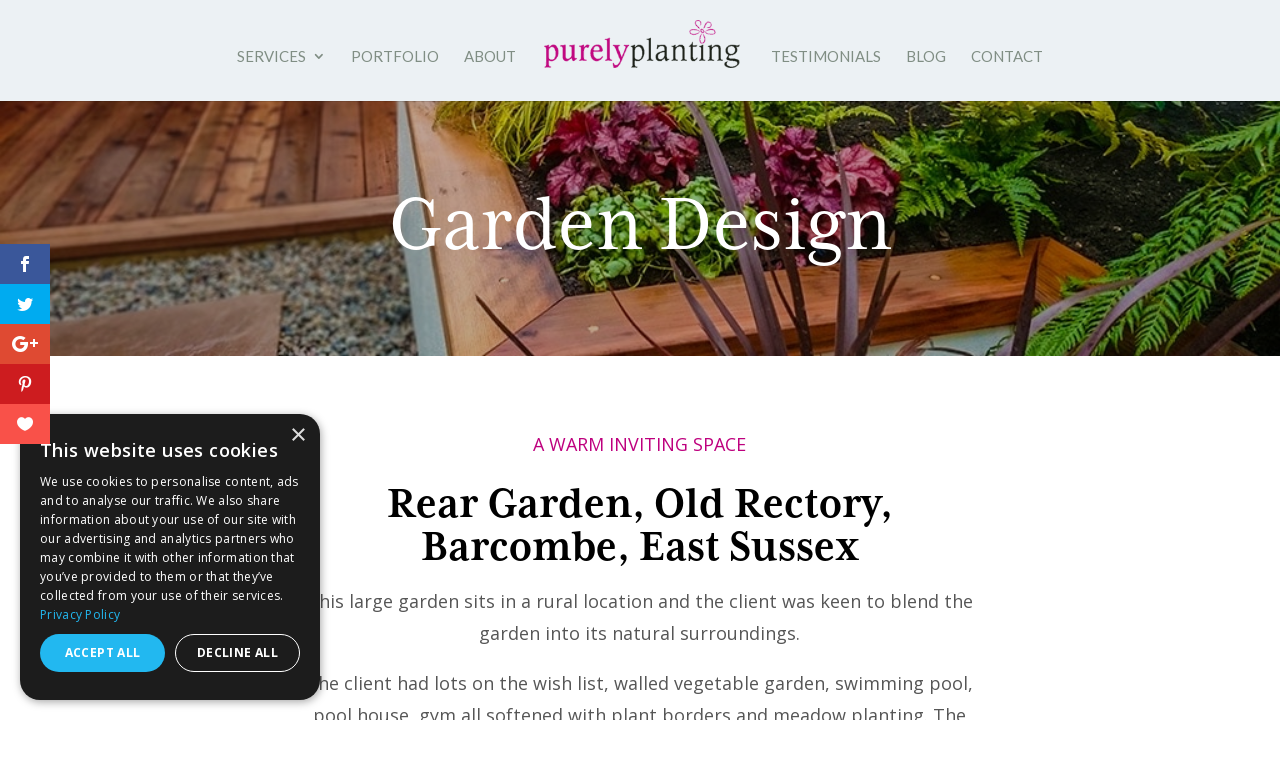

--- FILE ---
content_type: text/html; charset=UTF-8
request_url: https://www.purelyplanting.co.uk/portfolio/rear-garden-old-rectory-barcombe-east-sussex/
body_size: 16258
content:
<!DOCTYPE html>
<html lang="en-GB">
<head>
	<meta charset="UTF-8" />
<meta http-equiv="X-UA-Compatible" content="IE=edge">
	<link rel="pingback" href="https://www.purelyplanting.co.uk/xmlrpc.php" />
<link rel="stylesheet" type="text/css" href="/wp-content/themes/Flourish/shout-custom.css">


	<script type="text/javascript">
		document.documentElement.className = 'js';
	</script>
<!-- Google Tag Manager -->
<script>(function(w,d,s,l,i){w[l]=w[l]||[];w[l].push({'gtm.start':
new Date().getTime(),event:'gtm.js'});var f=d.getElementsByTagName(s)[0],
j=d.createElement(s),dl=l!='dataLayer'?'&l='+l:'';j.async=true;j.src=
'https://www.googletagmanager.com/gtm.js?id='+i+dl;f.parentNode.insertBefore(j,f);
})(window,document,'script','dataLayer','GTM-KWMNNHFR');</script>
<!-- End Google Tag Manager -->
	<script>
jQuery(document).ready(function(){
setTimeout(function(){
     //var tag_new = jQuery("template").eq(38).attr("id");
     var tag_new = jQuery("template").last().attr("id");
     console.log(tag_new);
     //alert(tag_new);
     jQuery("#" + tag_new).css("display", "none");
     jQuery("#" + tag_new).next().next().css("display", "none");
}, 100);
});
	</script>
	<meta name='robots' content='index, follow, max-image-preview:large, max-snippet:-1, max-video-preview:-1' />
	<style>img:is([sizes="auto" i], [sizes^="auto," i]) { contain-intrinsic-size: 3000px 1500px }</style>
	<!-- Speed of this site is optimised by WP Performance Score Booster plugin v2.2.1 - https://dipakgajjar.com/wp-performance-score-booster/ -->

	<!-- This site is optimized with the Yoast SEO plugin v26.6 - https://yoast.com/wordpress/plugins/seo/ -->
	<title>Courtyard Garden Design in Brighton | Purely PlantingRear Garden, Old Rectory, Barcombe, East Sussex</title>
	<meta name="description" content="Rear Garden, Old Rectory, Barcombe, East SussexRear Garden, Old Rectory, Barcombe, East Sussex" />
	<link rel="canonical" href="https://www.purelyplanting.co.uk/portfolio/rear-garden-old-rectory-barcombe-east-sussex/" />
	<meta property="og:locale" content="en_GB" />
	<meta property="og:type" content="article" />
	<meta property="og:title" content="Courtyard Garden Design in Brighton | Purely PlantingRear Garden, Old Rectory, Barcombe, East Sussex" />
	<meta property="og:description" content="Rear Garden, Old Rectory, Barcombe, East SussexRear Garden, Old Rectory, Barcombe, East Sussex" />
	<meta property="og:url" content="https://www.purelyplanting.co.uk/portfolio/rear-garden-old-rectory-barcombe-east-sussex/" />
	<meta property="og:site_name" content="Purely Planting" />
	<meta property="article:modified_time" content="2023-10-19T11:31:57+00:00" />
	<meta property="og:image" content="https://www.purelyplanting.co.uk/wp-content/uploads/2023/07/IMG_20190814_084011-Large.jpg" />
	<meta property="og:image:width" content="1440" />
	<meta property="og:image:height" content="1080" />
	<meta property="og:image:type" content="image/jpeg" />
	<meta name="twitter:card" content="summary_large_image" />
	<meta name="twitter:label1" content="Estimated reading time" />
	<meta name="twitter:data1" content="6 minutes" />
	<script type="application/ld+json" class="yoast-schema-graph">{"@context":"https://schema.org","@graph":[{"@type":"WebPage","@id":"https://www.purelyplanting.co.uk/portfolio/rear-garden-old-rectory-barcombe-east-sussex/","url":"https://www.purelyplanting.co.uk/portfolio/rear-garden-old-rectory-barcombe-east-sussex/","name":"Courtyard Garden Design in Brighton | Purely PlantingRear Garden, Old Rectory, Barcombe, East Sussex","isPartOf":{"@id":"https://www.purelyplanting.co.uk/#website"},"primaryImageOfPage":{"@id":"https://www.purelyplanting.co.uk/portfolio/rear-garden-old-rectory-barcombe-east-sussex/#primaryimage"},"image":{"@id":"https://www.purelyplanting.co.uk/portfolio/rear-garden-old-rectory-barcombe-east-sussex/#primaryimage"},"thumbnailUrl":"https://www.purelyplanting.co.uk/wp-content/uploads/2023/07/IMG_20190814_084011-Large.jpg","datePublished":"2023-07-12T14:15:08+00:00","dateModified":"2023-10-19T11:31:57+00:00","description":"Rear Garden, Old Rectory, Barcombe, East SussexRear Garden, Old Rectory, Barcombe, East Sussex","breadcrumb":{"@id":"https://www.purelyplanting.co.uk/portfolio/rear-garden-old-rectory-barcombe-east-sussex/#breadcrumb"},"inLanguage":"en-GB","potentialAction":[{"@type":"ReadAction","target":["https://www.purelyplanting.co.uk/portfolio/rear-garden-old-rectory-barcombe-east-sussex/"]}]},{"@type":"ImageObject","inLanguage":"en-GB","@id":"https://www.purelyplanting.co.uk/portfolio/rear-garden-old-rectory-barcombe-east-sussex/#primaryimage","url":"https://www.purelyplanting.co.uk/wp-content/uploads/2023/07/IMG_20190814_084011-Large.jpg","contentUrl":"https://www.purelyplanting.co.uk/wp-content/uploads/2023/07/IMG_20190814_084011-Large.jpg","width":1440,"height":1080,"caption":"m"},{"@type":"BreadcrumbList","@id":"https://www.purelyplanting.co.uk/portfolio/rear-garden-old-rectory-barcombe-east-sussex/#breadcrumb","itemListElement":[{"@type":"ListItem","position":1,"name":"Home","item":"https://www.purelyplanting.co.uk/"},{"@type":"ListItem","position":2,"name":"Portfolio","item":"https://www.purelyplanting.co.uk/portfolio/"},{"@type":"ListItem","position":3,"name":"Old Rectory, Barcombe, East Sussex"}]},{"@type":"WebSite","@id":"https://www.purelyplanting.co.uk/#website","url":"https://www.purelyplanting.co.uk/","name":"Purely Planting","description":"Breathing Life Into Gardens","publisher":{"@id":"https://www.purelyplanting.co.uk/#organization"},"potentialAction":[{"@type":"SearchAction","target":{"@type":"EntryPoint","urlTemplate":"https://www.purelyplanting.co.uk/?s={search_term_string}"},"query-input":{"@type":"PropertyValueSpecification","valueRequired":true,"valueName":"search_term_string"}}],"inLanguage":"en-GB"},{"@type":"Organization","@id":"https://www.purelyplanting.co.uk/#organization","name":"Purely Planting","url":"https://www.purelyplanting.co.uk/","logo":{"@type":"ImageObject","inLanguage":"en-GB","@id":"https://www.purelyplanting.co.uk/#/schema/logo/image/","url":"https://www.purelyplanting.co.uk/wp-content/uploads/2017/10/logo-with-strapline.png","contentUrl":"https://www.purelyplanting.co.uk/wp-content/uploads/2017/10/logo-with-strapline.png","width":766,"height":275,"caption":"Purely Planting"},"image":{"@id":"https://www.purelyplanting.co.uk/#/schema/logo/image/"}}]}</script>
	<!-- / Yoast SEO plugin. -->


<link rel='dns-prefetch' href='//www.googletagmanager.com' />
<link rel='dns-prefetch' href='//fonts.googleapis.com' />
<script type="text/javascript">
/* <![CDATA[ */
window._wpemojiSettings = {"baseUrl":"https:\/\/s.w.org\/images\/core\/emoji\/16.0.1\/72x72\/","ext":".png","svgUrl":"https:\/\/s.w.org\/images\/core\/emoji\/16.0.1\/svg\/","svgExt":".svg","source":{"concatemoji":"https:\/\/www.purelyplanting.co.uk\/wp-includes\/js\/wp-emoji-release.min.js"}};
/*! This file is auto-generated */
!function(s,n){var o,i,e;function c(e){try{var t={supportTests:e,timestamp:(new Date).valueOf()};sessionStorage.setItem(o,JSON.stringify(t))}catch(e){}}function p(e,t,n){e.clearRect(0,0,e.canvas.width,e.canvas.height),e.fillText(t,0,0);var t=new Uint32Array(e.getImageData(0,0,e.canvas.width,e.canvas.height).data),a=(e.clearRect(0,0,e.canvas.width,e.canvas.height),e.fillText(n,0,0),new Uint32Array(e.getImageData(0,0,e.canvas.width,e.canvas.height).data));return t.every(function(e,t){return e===a[t]})}function u(e,t){e.clearRect(0,0,e.canvas.width,e.canvas.height),e.fillText(t,0,0);for(var n=e.getImageData(16,16,1,1),a=0;a<n.data.length;a++)if(0!==n.data[a])return!1;return!0}function f(e,t,n,a){switch(t){case"flag":return n(e,"\ud83c\udff3\ufe0f\u200d\u26a7\ufe0f","\ud83c\udff3\ufe0f\u200b\u26a7\ufe0f")?!1:!n(e,"\ud83c\udde8\ud83c\uddf6","\ud83c\udde8\u200b\ud83c\uddf6")&&!n(e,"\ud83c\udff4\udb40\udc67\udb40\udc62\udb40\udc65\udb40\udc6e\udb40\udc67\udb40\udc7f","\ud83c\udff4\u200b\udb40\udc67\u200b\udb40\udc62\u200b\udb40\udc65\u200b\udb40\udc6e\u200b\udb40\udc67\u200b\udb40\udc7f");case"emoji":return!a(e,"\ud83e\udedf")}return!1}function g(e,t,n,a){var r="undefined"!=typeof WorkerGlobalScope&&self instanceof WorkerGlobalScope?new OffscreenCanvas(300,150):s.createElement("canvas"),o=r.getContext("2d",{willReadFrequently:!0}),i=(o.textBaseline="top",o.font="600 32px Arial",{});return e.forEach(function(e){i[e]=t(o,e,n,a)}),i}function t(e){var t=s.createElement("script");t.src=e,t.defer=!0,s.head.appendChild(t)}"undefined"!=typeof Promise&&(o="wpEmojiSettingsSupports",i=["flag","emoji"],n.supports={everything:!0,everythingExceptFlag:!0},e=new Promise(function(e){s.addEventListener("DOMContentLoaded",e,{once:!0})}),new Promise(function(t){var n=function(){try{var e=JSON.parse(sessionStorage.getItem(o));if("object"==typeof e&&"number"==typeof e.timestamp&&(new Date).valueOf()<e.timestamp+604800&&"object"==typeof e.supportTests)return e.supportTests}catch(e){}return null}();if(!n){if("undefined"!=typeof Worker&&"undefined"!=typeof OffscreenCanvas&&"undefined"!=typeof URL&&URL.createObjectURL&&"undefined"!=typeof Blob)try{var e="postMessage("+g.toString()+"("+[JSON.stringify(i),f.toString(),p.toString(),u.toString()].join(",")+"));",a=new Blob([e],{type:"text/javascript"}),r=new Worker(URL.createObjectURL(a),{name:"wpTestEmojiSupports"});return void(r.onmessage=function(e){c(n=e.data),r.terminate(),t(n)})}catch(e){}c(n=g(i,f,p,u))}t(n)}).then(function(e){for(var t in e)n.supports[t]=e[t],n.supports.everything=n.supports.everything&&n.supports[t],"flag"!==t&&(n.supports.everythingExceptFlag=n.supports.everythingExceptFlag&&n.supports[t]);n.supports.everythingExceptFlag=n.supports.everythingExceptFlag&&!n.supports.flag,n.DOMReady=!1,n.readyCallback=function(){n.DOMReady=!0}}).then(function(){return e}).then(function(){var e;n.supports.everything||(n.readyCallback(),(e=n.source||{}).concatemoji?t(e.concatemoji):e.wpemoji&&e.twemoji&&(t(e.twemoji),t(e.wpemoji)))}))}((window,document),window._wpemojiSettings);
/* ]]> */
</script>
<meta content="Flourish v.3.0" name="generator"/><link rel='stylesheet' id='font-awesome-css' href='https://www.purelyplanting.co.uk/wp-content/themes/Flourish/fonts/font-awesome-4.4.0/css/font-awesome.css' type='text/css' media='all' />
<link rel='stylesheet' id='gfonts-css' href='//fonts.googleapis.com/css?family=Great+Vibes&#038;ver=414e6dfd714efd69500e74752019f206' type='text/css' media='all' />
<link rel='stylesheet' id='custom-fonts-css' href='https://www.purelyplanting.co.uk/wp-content/themes/Flourish/fonts/stylesheet.css' type='text/css' media='all' />
<style id='wp-emoji-styles-inline-css' type='text/css'>

	img.wp-smiley, img.emoji {
		display: inline !important;
		border: none !important;
		box-shadow: none !important;
		height: 1em !important;
		width: 1em !important;
		margin: 0 0.07em !important;
		vertical-align: -0.1em !important;
		background: none !important;
		padding: 0 !important;
	}
</style>
<link rel='stylesheet' id='wp-block-library-css' href='https://www.purelyplanting.co.uk/wp-includes/css/dist/block-library/style.min.css' type='text/css' media='all' />
<style id='classic-theme-styles-inline-css' type='text/css'>
/*! This file is auto-generated */
.wp-block-button__link{color:#fff;background-color:#32373c;border-radius:9999px;box-shadow:none;text-decoration:none;padding:calc(.667em + 2px) calc(1.333em + 2px);font-size:1.125em}.wp-block-file__button{background:#32373c;color:#fff;text-decoration:none}
</style>
<style id='global-styles-inline-css' type='text/css'>
:root{--wp--preset--aspect-ratio--square: 1;--wp--preset--aspect-ratio--4-3: 4/3;--wp--preset--aspect-ratio--3-4: 3/4;--wp--preset--aspect-ratio--3-2: 3/2;--wp--preset--aspect-ratio--2-3: 2/3;--wp--preset--aspect-ratio--16-9: 16/9;--wp--preset--aspect-ratio--9-16: 9/16;--wp--preset--color--black: #000000;--wp--preset--color--cyan-bluish-gray: #abb8c3;--wp--preset--color--white: #ffffff;--wp--preset--color--pale-pink: #f78da7;--wp--preset--color--vivid-red: #cf2e2e;--wp--preset--color--luminous-vivid-orange: #ff6900;--wp--preset--color--luminous-vivid-amber: #fcb900;--wp--preset--color--light-green-cyan: #7bdcb5;--wp--preset--color--vivid-green-cyan: #00d084;--wp--preset--color--pale-cyan-blue: #8ed1fc;--wp--preset--color--vivid-cyan-blue: #0693e3;--wp--preset--color--vivid-purple: #9b51e0;--wp--preset--gradient--vivid-cyan-blue-to-vivid-purple: linear-gradient(135deg,rgba(6,147,227,1) 0%,rgb(155,81,224) 100%);--wp--preset--gradient--light-green-cyan-to-vivid-green-cyan: linear-gradient(135deg,rgb(122,220,180) 0%,rgb(0,208,130) 100%);--wp--preset--gradient--luminous-vivid-amber-to-luminous-vivid-orange: linear-gradient(135deg,rgba(252,185,0,1) 0%,rgba(255,105,0,1) 100%);--wp--preset--gradient--luminous-vivid-orange-to-vivid-red: linear-gradient(135deg,rgba(255,105,0,1) 0%,rgb(207,46,46) 100%);--wp--preset--gradient--very-light-gray-to-cyan-bluish-gray: linear-gradient(135deg,rgb(238,238,238) 0%,rgb(169,184,195) 100%);--wp--preset--gradient--cool-to-warm-spectrum: linear-gradient(135deg,rgb(74,234,220) 0%,rgb(151,120,209) 20%,rgb(207,42,186) 40%,rgb(238,44,130) 60%,rgb(251,105,98) 80%,rgb(254,248,76) 100%);--wp--preset--gradient--blush-light-purple: linear-gradient(135deg,rgb(255,206,236) 0%,rgb(152,150,240) 100%);--wp--preset--gradient--blush-bordeaux: linear-gradient(135deg,rgb(254,205,165) 0%,rgb(254,45,45) 50%,rgb(107,0,62) 100%);--wp--preset--gradient--luminous-dusk: linear-gradient(135deg,rgb(255,203,112) 0%,rgb(199,81,192) 50%,rgb(65,88,208) 100%);--wp--preset--gradient--pale-ocean: linear-gradient(135deg,rgb(255,245,203) 0%,rgb(182,227,212) 50%,rgb(51,167,181) 100%);--wp--preset--gradient--electric-grass: linear-gradient(135deg,rgb(202,248,128) 0%,rgb(113,206,126) 100%);--wp--preset--gradient--midnight: linear-gradient(135deg,rgb(2,3,129) 0%,rgb(40,116,252) 100%);--wp--preset--font-size--small: 13px;--wp--preset--font-size--medium: 20px;--wp--preset--font-size--large: 36px;--wp--preset--font-size--x-large: 42px;--wp--preset--spacing--20: 0.44rem;--wp--preset--spacing--30: 0.67rem;--wp--preset--spacing--40: 1rem;--wp--preset--spacing--50: 1.5rem;--wp--preset--spacing--60: 2.25rem;--wp--preset--spacing--70: 3.38rem;--wp--preset--spacing--80: 5.06rem;--wp--preset--shadow--natural: 6px 6px 9px rgba(0, 0, 0, 0.2);--wp--preset--shadow--deep: 12px 12px 50px rgba(0, 0, 0, 0.4);--wp--preset--shadow--sharp: 6px 6px 0px rgba(0, 0, 0, 0.2);--wp--preset--shadow--outlined: 6px 6px 0px -3px rgba(255, 255, 255, 1), 6px 6px rgba(0, 0, 0, 1);--wp--preset--shadow--crisp: 6px 6px 0px rgba(0, 0, 0, 1);}:where(.is-layout-flex){gap: 0.5em;}:where(.is-layout-grid){gap: 0.5em;}body .is-layout-flex{display: flex;}.is-layout-flex{flex-wrap: wrap;align-items: center;}.is-layout-flex > :is(*, div){margin: 0;}body .is-layout-grid{display: grid;}.is-layout-grid > :is(*, div){margin: 0;}:where(.wp-block-columns.is-layout-flex){gap: 2em;}:where(.wp-block-columns.is-layout-grid){gap: 2em;}:where(.wp-block-post-template.is-layout-flex){gap: 1.25em;}:where(.wp-block-post-template.is-layout-grid){gap: 1.25em;}.has-black-color{color: var(--wp--preset--color--black) !important;}.has-cyan-bluish-gray-color{color: var(--wp--preset--color--cyan-bluish-gray) !important;}.has-white-color{color: var(--wp--preset--color--white) !important;}.has-pale-pink-color{color: var(--wp--preset--color--pale-pink) !important;}.has-vivid-red-color{color: var(--wp--preset--color--vivid-red) !important;}.has-luminous-vivid-orange-color{color: var(--wp--preset--color--luminous-vivid-orange) !important;}.has-luminous-vivid-amber-color{color: var(--wp--preset--color--luminous-vivid-amber) !important;}.has-light-green-cyan-color{color: var(--wp--preset--color--light-green-cyan) !important;}.has-vivid-green-cyan-color{color: var(--wp--preset--color--vivid-green-cyan) !important;}.has-pale-cyan-blue-color{color: var(--wp--preset--color--pale-cyan-blue) !important;}.has-vivid-cyan-blue-color{color: var(--wp--preset--color--vivid-cyan-blue) !important;}.has-vivid-purple-color{color: var(--wp--preset--color--vivid-purple) !important;}.has-black-background-color{background-color: var(--wp--preset--color--black) !important;}.has-cyan-bluish-gray-background-color{background-color: var(--wp--preset--color--cyan-bluish-gray) !important;}.has-white-background-color{background-color: var(--wp--preset--color--white) !important;}.has-pale-pink-background-color{background-color: var(--wp--preset--color--pale-pink) !important;}.has-vivid-red-background-color{background-color: var(--wp--preset--color--vivid-red) !important;}.has-luminous-vivid-orange-background-color{background-color: var(--wp--preset--color--luminous-vivid-orange) !important;}.has-luminous-vivid-amber-background-color{background-color: var(--wp--preset--color--luminous-vivid-amber) !important;}.has-light-green-cyan-background-color{background-color: var(--wp--preset--color--light-green-cyan) !important;}.has-vivid-green-cyan-background-color{background-color: var(--wp--preset--color--vivid-green-cyan) !important;}.has-pale-cyan-blue-background-color{background-color: var(--wp--preset--color--pale-cyan-blue) !important;}.has-vivid-cyan-blue-background-color{background-color: var(--wp--preset--color--vivid-cyan-blue) !important;}.has-vivid-purple-background-color{background-color: var(--wp--preset--color--vivid-purple) !important;}.has-black-border-color{border-color: var(--wp--preset--color--black) !important;}.has-cyan-bluish-gray-border-color{border-color: var(--wp--preset--color--cyan-bluish-gray) !important;}.has-white-border-color{border-color: var(--wp--preset--color--white) !important;}.has-pale-pink-border-color{border-color: var(--wp--preset--color--pale-pink) !important;}.has-vivid-red-border-color{border-color: var(--wp--preset--color--vivid-red) !important;}.has-luminous-vivid-orange-border-color{border-color: var(--wp--preset--color--luminous-vivid-orange) !important;}.has-luminous-vivid-amber-border-color{border-color: var(--wp--preset--color--luminous-vivid-amber) !important;}.has-light-green-cyan-border-color{border-color: var(--wp--preset--color--light-green-cyan) !important;}.has-vivid-green-cyan-border-color{border-color: var(--wp--preset--color--vivid-green-cyan) !important;}.has-pale-cyan-blue-border-color{border-color: var(--wp--preset--color--pale-cyan-blue) !important;}.has-vivid-cyan-blue-border-color{border-color: var(--wp--preset--color--vivid-cyan-blue) !important;}.has-vivid-purple-border-color{border-color: var(--wp--preset--color--vivid-purple) !important;}.has-vivid-cyan-blue-to-vivid-purple-gradient-background{background: var(--wp--preset--gradient--vivid-cyan-blue-to-vivid-purple) !important;}.has-light-green-cyan-to-vivid-green-cyan-gradient-background{background: var(--wp--preset--gradient--light-green-cyan-to-vivid-green-cyan) !important;}.has-luminous-vivid-amber-to-luminous-vivid-orange-gradient-background{background: var(--wp--preset--gradient--luminous-vivid-amber-to-luminous-vivid-orange) !important;}.has-luminous-vivid-orange-to-vivid-red-gradient-background{background: var(--wp--preset--gradient--luminous-vivid-orange-to-vivid-red) !important;}.has-very-light-gray-to-cyan-bluish-gray-gradient-background{background: var(--wp--preset--gradient--very-light-gray-to-cyan-bluish-gray) !important;}.has-cool-to-warm-spectrum-gradient-background{background: var(--wp--preset--gradient--cool-to-warm-spectrum) !important;}.has-blush-light-purple-gradient-background{background: var(--wp--preset--gradient--blush-light-purple) !important;}.has-blush-bordeaux-gradient-background{background: var(--wp--preset--gradient--blush-bordeaux) !important;}.has-luminous-dusk-gradient-background{background: var(--wp--preset--gradient--luminous-dusk) !important;}.has-pale-ocean-gradient-background{background: var(--wp--preset--gradient--pale-ocean) !important;}.has-electric-grass-gradient-background{background: var(--wp--preset--gradient--electric-grass) !important;}.has-midnight-gradient-background{background: var(--wp--preset--gradient--midnight) !important;}.has-small-font-size{font-size: var(--wp--preset--font-size--small) !important;}.has-medium-font-size{font-size: var(--wp--preset--font-size--medium) !important;}.has-large-font-size{font-size: var(--wp--preset--font-size--large) !important;}.has-x-large-font-size{font-size: var(--wp--preset--font-size--x-large) !important;}
:where(.wp-block-post-template.is-layout-flex){gap: 1.25em;}:where(.wp-block-post-template.is-layout-grid){gap: 1.25em;}
:where(.wp-block-columns.is-layout-flex){gap: 2em;}:where(.wp-block-columns.is-layout-grid){gap: 2em;}
:root :where(.wp-block-pullquote){font-size: 1.5em;line-height: 1.6;}
</style>
<link rel='stylesheet' id='contact-form-7-css' href='https://www.purelyplanting.co.uk/wp-content/plugins/contact-form-7/includes/css/styles.css' type='text/css' media='all' />
<link rel='stylesheet' id='css-divi-css' href='https://www.purelyplanting.co.uk/wp-content/themes/Divi/style.css' type='text/css' media='all' />
<link rel='stylesheet' id='et_monarch-css-css' href='https://www.purelyplanting.co.uk/wp-content/plugins/monarch/css/style.css' type='text/css' media='all' />
<link rel='stylesheet' id='et-gf-open-sans-css' href='https://fonts.googleapis.com/css?family=Open+Sans:400,700' type='text/css' media='all' />
<link rel='stylesheet' id='parent-style-css' href='https://www.purelyplanting.co.uk/wp-content/themes/Divi/style.css' type='text/css' media='all' />
<link rel='stylesheet' id='divi-style-css' href='https://www.purelyplanting.co.uk/wp-content/themes/Flourish/style.css' type='text/css' media='all' />
<link rel='stylesheet' id='et-builder-googlefonts-cached-css' href='https://fonts.googleapis.com/css?family=Open+Sans%3A300%2C300italic%2Cregular%2Citalic%2C600%2C600italic%2C700%2C700italic%2C800%2C800italic%7CLato%3A100%2C100italic%2C300%2C300italic%2Cregular%2Citalic%2C700%2C700italic%2C900%2C900italic&#038;subset=cyrillic%2Cgreek%2Cvietnamese%2Clatin%2Cgreek-ext%2Clatin-ext%2Ccyrillic-ext&#038;display=swap&#038;ver=414e6dfd714efd69500e74752019f206' type='text/css' media='all' />
<link rel='stylesheet' id='dashicons-css' href='https://www.purelyplanting.co.uk/wp-includes/css/dashicons.min.css' type='text/css' media='all' />
<link rel='stylesheet' id='dvk-social-sharing-css' href='https://www.purelyplanting.co.uk/wp-content/plugins/dvk-social-sharing/assets/css/styles.min.css' type='text/css' media='all' />
<script type="text/javascript" src="https://www.purelyplanting.co.uk/wp-includes/js/jquery/jquery.min.js" id="jquery-core-js"></script>
<script type="text/javascript" src="https://www.purelyplanting.co.uk/wp-includes/js/jquery/jquery-migrate.min.js" id="jquery-migrate-js"></script>

<!-- Google tag (gtag.js) snippet added by Site Kit -->
<!-- Google Analytics snippet added by Site Kit -->
<script type="text/javascript" src="https://www.googletagmanager.com/gtag/js?id=GT-PZX7HTP" id="google_gtagjs-js" async></script>
<script type="text/javascript" id="google_gtagjs-js-after">
/* <![CDATA[ */
window.dataLayer = window.dataLayer || [];function gtag(){dataLayer.push(arguments);}
gtag("set","linker",{"domains":["www.purelyplanting.co.uk"]});
gtag("js", new Date());
gtag("set", "developer_id.dZTNiMT", true);
gtag("config", "GT-PZX7HTP");
 window._googlesitekit = window._googlesitekit || {}; window._googlesitekit.throttledEvents = []; window._googlesitekit.gtagEvent = (name, data) => { var key = JSON.stringify( { name, data } ); if ( !! window._googlesitekit.throttledEvents[ key ] ) { return; } window._googlesitekit.throttledEvents[ key ] = true; setTimeout( () => { delete window._googlesitekit.throttledEvents[ key ]; }, 5 ); gtag( "event", name, { ...data, event_source: "site-kit" } ); }; 
/* ]]> */
</script>
<link rel="https://api.w.org/" href="https://www.purelyplanting.co.uk/wp-json/" /><link rel="alternate" title="JSON" type="application/json" href="https://www.purelyplanting.co.uk/wp-json/wp/v2/pages/4034" /><link rel="EditURI" type="application/rsd+xml" title="RSD" href="https://www.purelyplanting.co.uk/xmlrpc.php?rsd" />

<link rel='shortlink' href='https://www.purelyplanting.co.uk/?p=4034' />
<link rel="alternate" title="oEmbed (JSON)" type="application/json+oembed" href="https://www.purelyplanting.co.uk/wp-json/oembed/1.0/embed?url=https%3A%2F%2Fwww.purelyplanting.co.uk%2Fportfolio%2Frear-garden-old-rectory-barcombe-east-sussex%2F" />
<link rel="alternate" title="oEmbed (XML)" type="text/xml+oembed" href="https://www.purelyplanting.co.uk/wp-json/oembed/1.0/embed?url=https%3A%2F%2Fwww.purelyplanting.co.uk%2Fportfolio%2Frear-garden-old-rectory-barcombe-east-sussex%2F&#038;format=xml" />
<meta name="generator" content="Site Kit by Google 1.168.0" /><style type="text/css" id="et-social-custom-css">
				 
			</style><link rel="preload" href="https://www.purelyplanting.co.uk/wp-content/plugins/monarch/core/admin/fonts/modules.ttf" as="font" crossorigin="anonymous"><meta name="viewport" content="width=device-width, initial-scale=1.0, maximum-scale=1.0, user-scalable=0" /><link rel="shortcut icon" href="https://www.purelyplanting.co.uk/wp-content/uploads/2017/11/purely-planting-flower.png" />
<!-- Google Tag Manager snippet added by Site Kit -->
<script type="text/javascript">
/* <![CDATA[ */

			( function( w, d, s, l, i ) {
				w[l] = w[l] || [];
				w[l].push( {'gtm.start': new Date().getTime(), event: 'gtm.js'} );
				var f = d.getElementsByTagName( s )[0],
					j = d.createElement( s ), dl = l != 'dataLayer' ? '&l=' + l : '';
				j.async = true;
				j.src = 'https://www.googletagmanager.com/gtm.js?id=' + i + dl;
				f.parentNode.insertBefore( j, f );
			} )( window, document, 'script', 'dataLayer', 'GTM-PKNXLMWB' );
			
/* ]]> */
</script>

<!-- End Google Tag Manager snippet added by Site Kit -->
<script src="https://use.typekit.net/ued7nnb.js"></script>
<script>try{Typekit.load({ async: true });}catch(e){}</script>
<meta name="google-site-verification" content="Z8-lcV19OstaWVP1z3XTfvtB6GFr5KDIi9RWaE60n64">


<script type="text/javascript" charset="UTF-8" src="//cdn.cookie-script.com/s/2f16bd19a7265908d32c3ab465b5626b.js"></script><style id="et-divi-customizer-global-cached-inline-styles">body{color:#565656}h1,h2,h3,h4,h5,h6{color:#000000}.woocommerce #respond input#submit,.woocommerce-page #respond input#submit,.woocommerce #content input.button,.woocommerce-page #content input.button,.woocommerce-message,.woocommerce-error,.woocommerce-info{background:#407566!important}#et_search_icon:hover,.mobile_menu_bar:before,.mobile_menu_bar:after,.et_toggle_slide_menu:after,.et-social-icon a:hover,.et_pb_sum,.et_pb_pricing li a,.et_pb_pricing_table_button,.et_overlay:before,.entry-summary p.price ins,.woocommerce div.product span.price,.woocommerce-page div.product span.price,.woocommerce #content div.product span.price,.woocommerce-page #content div.product span.price,.woocommerce div.product p.price,.woocommerce-page div.product p.price,.woocommerce #content div.product p.price,.woocommerce-page #content div.product p.price,.et_pb_member_social_links a:hover,.woocommerce .star-rating span:before,.woocommerce-page .star-rating span:before,.et_pb_widget li a:hover,.et_pb_filterable_portfolio .et_pb_portfolio_filters li a.active,.et_pb_filterable_portfolio .et_pb_portofolio_pagination ul li a.active,.et_pb_gallery .et_pb_gallery_pagination ul li a.active,.wp-pagenavi span.current,.wp-pagenavi a:hover,.nav-single a,.tagged_as a,.posted_in a{color:#407566}.et_pb_contact_submit,.et_password_protected_form .et_submit_button,.et_pb_bg_layout_light .et_pb_newsletter_button,.comment-reply-link,.form-submit .et_pb_button,.et_pb_bg_layout_light .et_pb_promo_button,.et_pb_bg_layout_light .et_pb_more_button,.woocommerce a.button.alt,.woocommerce-page a.button.alt,.woocommerce button.button.alt,.woocommerce button.button.alt.disabled,.woocommerce-page button.button.alt,.woocommerce-page button.button.alt.disabled,.woocommerce input.button.alt,.woocommerce-page input.button.alt,.woocommerce #respond input#submit.alt,.woocommerce-page #respond input#submit.alt,.woocommerce #content input.button.alt,.woocommerce-page #content input.button.alt,.woocommerce a.button,.woocommerce-page a.button,.woocommerce button.button,.woocommerce-page button.button,.woocommerce input.button,.woocommerce-page input.button,.et_pb_contact p input[type="checkbox"]:checked+label i:before,.et_pb_bg_layout_light.et_pb_module.et_pb_button{color:#407566}.footer-widget h4{color:#407566}.et-search-form,.nav li ul,.et_mobile_menu,.footer-widget li:before,.et_pb_pricing li:before,blockquote{border-color:#407566}.et_pb_counter_amount,.et_pb_featured_table .et_pb_pricing_heading,.et_quote_content,.et_link_content,.et_audio_content,.et_pb_post_slider.et_pb_bg_layout_dark,.et_slide_in_menu_container,.et_pb_contact p input[type="radio"]:checked+label i:before{background-color:#407566}a{color:#407566}#main-header,#main-header .nav li ul,.et-search-form,#main-header .et_mobile_menu{background-color:#1d1d1d}#top-header,#et-secondary-nav li ul{background-color:#407566}.et_header_style_centered .mobile_nav .select_page,.et_header_style_split .mobile_nav .select_page,.et_nav_text_color_light #top-menu>li>a,.et_nav_text_color_dark #top-menu>li>a,#top-menu a,.et_mobile_menu li a,.et_nav_text_color_light .et_mobile_menu li a,.et_nav_text_color_dark .et_mobile_menu li a,#et_search_icon:before,.et_search_form_container input,span.et_close_search_field:after,#et-top-navigation .et-cart-info{color:#ffffff}.et_search_form_container input::-moz-placeholder{color:#ffffff}.et_search_form_container input::-webkit-input-placeholder{color:#ffffff}.et_search_form_container input:-ms-input-placeholder{color:#ffffff}#top-menu li a{font-size:15px}body.et_vertical_nav .container.et_search_form_container .et-search-form input{font-size:15px!important}#top-menu li a,.et_search_form_container input{font-weight:normal;font-style:normal;text-transform:uppercase;text-decoration:none}.et_search_form_container input::-moz-placeholder{font-weight:normal;font-style:normal;text-transform:uppercase;text-decoration:none}.et_search_form_container input::-webkit-input-placeholder{font-weight:normal;font-style:normal;text-transform:uppercase;text-decoration:none}.et_search_form_container input:-ms-input-placeholder{font-weight:normal;font-style:normal;text-transform:uppercase;text-decoration:none}#top-menu li.current-menu-ancestor>a,#top-menu li.current-menu-item>a,.et_color_scheme_red #top-menu li.current-menu-ancestor>a,.et_color_scheme_red #top-menu li.current-menu-item>a,.et_color_scheme_pink #top-menu li.current-menu-ancestor>a,.et_color_scheme_pink #top-menu li.current-menu-item>a,.et_color_scheme_orange #top-menu li.current-menu-ancestor>a,.et_color_scheme_orange #top-menu li.current-menu-item>a,.et_color_scheme_green #top-menu li.current-menu-ancestor>a,.et_color_scheme_green #top-menu li.current-menu-item>a{color:#407566}#footer-widgets .footer-widget a,#footer-widgets .footer-widget li a,#footer-widgets .footer-widget li a:hover{color:#ffffff}.footer-widget{color:#ffffff}#main-footer .footer-widget h4{color:#407566}.footer-widget li:before{border-color:#407566}.bottom-nav,.bottom-nav a,.bottom-nav li.current-menu-item a{color:#cccccc}#et-footer-nav .bottom-nav li.current-menu-item a{color:#cccccc}#footer-bottom{background-color:#1d1d1d}#footer-info,#footer-info a{color:#ffffff}#footer-bottom .et-social-icon a{color:#0c828c}.et-fixed-header#main-header{box-shadow:none!important}body .et_pb_button,.woocommerce a.button.alt,.woocommerce-page a.button.alt,.woocommerce button.button.alt,.woocommerce button.button.alt.disabled,.woocommerce-page button.button.alt,.woocommerce-page button.button.alt.disabled,.woocommerce input.button.alt,.woocommerce-page input.button.alt,.woocommerce #respond input#submit.alt,.woocommerce-page #respond input#submit.alt,.woocommerce #content input.button.alt,.woocommerce-page #content input.button.alt,.woocommerce a.button,.woocommerce-page a.button,.woocommerce button.button,.woocommerce-page button.button,.woocommerce input.button,.woocommerce-page input.button,.woocommerce #respond input#submit,.woocommerce-page #respond input#submit,.woocommerce #content input.button,.woocommerce-page #content input.button,.woocommerce-message a.button.wc-forward{font-size:17px;background-color:#407566;border-radius:4px;font-weight:normal;font-style:normal;text-transform:uppercase;text-decoration:none;}body.et_pb_button_helper_class .et_pb_button,body.et_pb_button_helper_class .et_pb_module.et_pb_button,.woocommerce.et_pb_button_helper_class a.button.alt,.woocommerce-page.et_pb_button_helper_class a.button.alt,.woocommerce.et_pb_button_helper_class button.button.alt,.woocommerce.et_pb_button_helper_class button.button.alt.disabled,.woocommerce-page.et_pb_button_helper_class button.button.alt,.woocommerce-page.et_pb_button_helper_class button.button.alt.disabled,.woocommerce.et_pb_button_helper_class input.button.alt,.woocommerce-page.et_pb_button_helper_class input.button.alt,.woocommerce.et_pb_button_helper_class #respond input#submit.alt,.woocommerce-page.et_pb_button_helper_class #respond input#submit.alt,.woocommerce.et_pb_button_helper_class #content input.button.alt,.woocommerce-page.et_pb_button_helper_class #content input.button.alt,.woocommerce.et_pb_button_helper_class a.button,.woocommerce-page.et_pb_button_helper_class a.button,.woocommerce.et_pb_button_helper_class button.button,.woocommerce-page.et_pb_button_helper_class button.button,.woocommerce.et_pb_button_helper_class input.button,.woocommerce-page.et_pb_button_helper_class input.button,.woocommerce.et_pb_button_helper_class #respond input#submit,.woocommerce-page.et_pb_button_helper_class #respond input#submit,.woocommerce.et_pb_button_helper_class #content input.button,.woocommerce-page.et_pb_button_helper_class #content input.button{}body .et_pb_button:after,.woocommerce a.button.alt:after,.woocommerce-page a.button.alt:after,.woocommerce button.button.alt:after,.woocommerce-page button.button.alt:after,.woocommerce input.button.alt:after,.woocommerce-page input.button.alt:after,.woocommerce #respond input#submit.alt:after,.woocommerce-page #respond input#submit.alt:after,.woocommerce #content input.button.alt:after,.woocommerce-page #content input.button.alt:after,.woocommerce a.button:after,.woocommerce-page a.button:after,.woocommerce button.button:after,.woocommerce-page button.button:after,.woocommerce input.button:after,.woocommerce-page input.button:after,.woocommerce #respond input#submit:after,.woocommerce-page #respond input#submit:after,.woocommerce #content input.button:after,.woocommerce-page #content input.button:after{font-size:27.2px}h1,h2,h3,h4,h5,h6,.et_quote_content blockquote p,.et_pb_slide_description .et_pb_slide_title{font-weight:bold;font-style:normal;text-transform:none;text-decoration:none}.et_slide_in_menu_container,.et_slide_in_menu_container .et-search-field{letter-spacing:px}.et_slide_in_menu_container .et-search-field::-moz-placeholder{letter-spacing:px}.et_slide_in_menu_container .et-search-field::-webkit-input-placeholder{letter-spacing:px}.et_slide_in_menu_container .et-search-field:-ms-input-placeholder{letter-spacing:px}@media only screen and (min-width:981px){.et_header_style_left #et-top-navigation,.et_header_style_split #et-top-navigation{padding:35px 0 0 0}.et_header_style_left #et-top-navigation nav>ul>li>a,.et_header_style_split #et-top-navigation nav>ul>li>a{padding-bottom:35px}.et_header_style_split .centered-inline-logo-wrap{width:69px;margin:-69px 0}.et_header_style_split .centered-inline-logo-wrap #logo{max-height:69px}.et_pb_svg_logo.et_header_style_split .centered-inline-logo-wrap #logo{height:69px}.et_header_style_centered #top-menu>li>a{padding-bottom:12px}.et_header_style_slide #et-top-navigation,.et_header_style_fullscreen #et-top-navigation{padding:26px 0 26px 0!important}.et_header_style_centered #main-header .logo_container{height:69px}.et_header_style_left .et-fixed-header #et-top-navigation,.et_header_style_split .et-fixed-header #et-top-navigation{padding:35px 0 0 0}.et_header_style_left .et-fixed-header #et-top-navigation nav>ul>li>a,.et_header_style_split .et-fixed-header #et-top-navigation nav>ul>li>a{padding-bottom:35px}.et_header_style_centered header#main-header.et-fixed-header .logo_container{height:69px}.et_header_style_split #main-header.et-fixed-header .centered-inline-logo-wrap{width:69px;margin:-69px 0}.et_header_style_split .et-fixed-header .centered-inline-logo-wrap #logo{max-height:69px}.et_pb_svg_logo.et_header_style_split .et-fixed-header .centered-inline-logo-wrap #logo{height:69px}.et_header_style_slide .et-fixed-header #et-top-navigation,.et_header_style_fullscreen .et-fixed-header #et-top-navigation{padding:26px 0 26px 0!important}.et_header_style_split #main-header .centered-inline-logo-wrap{width:auto;height:48.5px}.et_header_style_split #main-header.et-fixed-header .centered-inline-logo-wrap{width:auto;height:48.5px}.et_header_style_split .centered-inline-logo-wrap #logo,.et_header_style_split .et-fixed-header .centered-inline-logo-wrap #logo{height:auto;max-height:100%}.et-fixed-header#top-header,.et-fixed-header#top-header #et-secondary-nav li ul{background-color:#1d1d1d}.et-fixed-header#main-header,.et-fixed-header#main-header .nav li ul,.et-fixed-header .et-search-form{background-color:rgba(29,29,29,0.9)}.et-fixed-header #top-menu a,.et-fixed-header #et_search_icon:before,.et-fixed-header #et_top_search .et-search-form input,.et-fixed-header .et_search_form_container input,.et-fixed-header .et_close_search_field:after,.et-fixed-header #et-top-navigation .et-cart-info{color:#ffffff!important}.et-fixed-header .et_search_form_container input::-moz-placeholder{color:#ffffff!important}.et-fixed-header .et_search_form_container input::-webkit-input-placeholder{color:#ffffff!important}.et-fixed-header .et_search_form_container input:-ms-input-placeholder{color:#ffffff!important}.et-fixed-header #top-menu li.current-menu-ancestor>a,.et-fixed-header #top-menu li.current-menu-item>a{color:#407566!important}}@media only screen and (min-width:1350px){.et_pb_row{padding:27px 0}.et_pb_section{padding:54px 0}.single.et_pb_pagebuilder_layout.et_full_width_page .et_post_meta_wrapper{padding-top:81px}.et_pb_fullwidth_section{padding:0}}	h1,h2,h3,h4,h5,h6{font-family:'Open Sans',Helvetica,Arial,Lucida,sans-serif}body,input,textarea,select{font-family:'Open Sans',Helvetica,Arial,Lucida,sans-serif}.et_pb_button{font-family:'Open Sans',Helvetica,Arial,Lucida,sans-serif}#main-header,#et-top-navigation{font-family:'Lato',Helvetica,Arial,Lucida,sans-serif}#footer-info{text-align:center;float:none!important}.et_pb_testimonial_content b,.et_pb_testimonial_content span{color:white!important}.blurb-image-max-heights img{max-height:240px;min-height:240px;width:100%;min-width:100%;object-fit:cover}.blurb-image-max-heights .et_pb_main_blurb_image{width:100%}.blurb-image-max-heights .last-contain-image img{object-fit:contain!important}body.single-post #left-area article{background-color:white!important;padding-bottom:20px!important}body.single-post #left-area img,body.single-post #left-area h3,body.single-post #left-area h2{padding-bottom:20px}body.single-post #left-area p{background-color:white!important}</style></head>
<body class="wp-singular page-template-default page page-id-4034 page-child parent-pageid-960 wp-theme-Divi wp-child-theme-Flourish et_monarch et_button_no_icon et_pb_button_helper_class et_fullwidth_nav et_fixed_nav et_show_nav et_primary_nav_dropdown_animation_fade et_secondary_nav_dropdown_animation_fade et_header_style_split et_pb_footer_columns3 et_cover_background et_pb_gutter osx et_pb_gutters3 et_pb_pagebuilder_layout et_smooth_scroll et_no_sidebar et_divi_theme et-db et_minified_js et_minified_css">
	<div id="page-container">
<!-- Google Tag Manager (noscript) -->
<noscript><iframe src="https://www.googletagmanager.com/ns.html?id=GTM-KWMNNHFR"
height="0" width="0" style="display:none;visibility:hidden"></iframe></noscript>
<!-- End Google Tag Manager (noscript) -->
	
	
			<header id="main-header" data-height-onload="69">
			<div class="container clearfix et_menu_container">
							<div class="logo_container">
					<span class="logo_helper"></span>
					<a href="https://www.purelyplanting.co.uk/">
						<img src="https://www.purelyplanting.co.uk/wp-content/uploads/2017/10/logo-e1510518359436.png" alt="Purely Planting" id="logo" data-height-percentage="50" />
					</a>
				</div>
							<div id="et-top-navigation" data-height="69" data-fixed-height="69">
											<nav id="top-menu-nav">
						<ul id="top-menu" class="nav"><li id="menu-item-1693" class="menu-item menu-item-type-custom menu-item-object-custom menu-item-has-children menu-item-1693"><a href="#">Services</a>
<ul class="sub-menu">
	<li id="menu-item-1692" class="menu-item menu-item-type-post_type menu-item-object-page menu-item-1692"><a href="https://www.purelyplanting.co.uk/garden-design/">Garden Design</a></li>
	<li id="menu-item-4375" class="menu-item menu-item-type-post_type menu-item-object-page menu-item-4375"><a href="https://www.purelyplanting.co.uk/garden-build/">Garden Build</a></li>
	<li id="menu-item-1706" class="menu-item menu-item-type-post_type menu-item-object-page menu-item-1706"><a href="https://www.purelyplanting.co.uk/planting-design/">Planting Design</a></li>
</ul>
</li>
<li id="menu-item-1287" class="menu-item menu-item-type-post_type menu-item-object-page current-page-ancestor menu-item-1287"><a href="https://www.purelyplanting.co.uk/portfolio/">Portfolio</a></li>
<li id="menu-item-1267" class="menu-item menu-item-type-post_type menu-item-object-page menu-item-1267"><a href="https://www.purelyplanting.co.uk/about/">About</a></li>
<li id="menu-item-1876" class="menu-item menu-item-type-post_type menu-item-object-page menu-item-1876"><a href="https://www.purelyplanting.co.uk/testimonials/">Testimonials</a></li>
<li id="menu-item-1270" class="menu-item menu-item-type-post_type menu-item-object-page menu-item-1270"><a href="https://www.purelyplanting.co.uk/blog/">Blog</a></li>
<li id="menu-item-1271" class="menu-item menu-item-type-post_type menu-item-object-page menu-item-1271"><a href="https://www.purelyplanting.co.uk/contact-us/">Contact</a></li>
</ul>						</nav>
					
					
					
					
					<div id="et_mobile_nav_menu">
				<div class="mobile_nav closed">
					<span class="select_page">Select Page</span>
					<span class="mobile_menu_bar mobile_menu_bar_toggle"></span>
				</div>
			</div>				</div> <!-- #et-top-navigation -->
			</div> <!-- .container -->
			<div class="et_search_outer">
				<div class="container et_search_form_container">
					<form role="search" method="get" class="et-search-form" action="https://www.purelyplanting.co.uk/">
					<input type="search" class="et-search-field" placeholder="Search &hellip;" value="" name="s" title="Search for:" />					</form>
					<span class="et_close_search_field"></span>
				</div>
			</div>
		</header> <!-- #main-header -->
			<div id="et-main-area">
	
<div id="main-content">


			
				<article id="post-4034" class="post-4034 page type-page status-publish has-post-thumbnail hentry">

				
					<div class="entry-content">
					<div id="et-boc" class="et-boc">
			
		<div class="et-l et-l--post">
			<div class="et_builder_inner_content et_pb_gutters3">
		<div class="et_pb_section et_pb_section_0 et_pb_with_background et_pb_fullwidth_section et_section_regular" >
				
				
				
				
					<section class="et_pb_module et_pb_fullwidth_header et_pb_fullwidth_header_0 ip-hero et_pb_text_align_center et_pb_bg_layout_light">
				
				
				<div class="et_pb_fullwidth_header_container center">
					<div class="header-content-container center">
					<div class="header-content">
						
						<h1 class="et_pb_module_header">Garden Design</h1>
						
						<div class="et_pb_header_content_wrapper"></div>
						
					</div>
				</div>
					
				</div>
				<div class="et_pb_fullwidth_header_overlay"></div>
				<div class="et_pb_fullwidth_header_scroll"></div>
			</section>
				
				
			</div> <!-- .et_pb_section --><div class="et_pb_section et_pb_section_1 et_pb_with_background et_section_regular" >
				
				
				
				
					<div class="et_pb_row et_pb_row_0">
				<div class="et_pb_column et_pb_column_4_4 et_pb_column_0  et_pb_css_mix_blend_mode_passthrough et-last-child">
				
				
				<div class="et_pb_module et_pb_text et_pb_text_0  et_pb_text_align_center et_pb_bg_layout_light">
				
				
				<div class="et_pb_text_inner"><p style="text-align: center;" class="col-pink">A Warm Inviting Space</p></div>
			</div> <!-- .et_pb_text --><div class="et_pb_module et_pb_text et_pb_text_1  et_pb_text_align_center et_pb_bg_layout_light">
				
				
				<div class="et_pb_text_inner"><h2>Rear Garden, Old Rectory, Barcombe, East Sussex</h2></div>
			</div> <!-- .et_pb_text --><div class="et_pb_module et_pb_text et_pb_text_2  et_pb_text_align_center et_pb_bg_layout_light">
				
				
				<div class="et_pb_text_inner">This large garden sits in a rural location and the client was keen to blend the garden into its natural surroundings.</p>
<p>The client had lots on the wish list, walled vegetable garden, swimming pool, pool house, gym all softened with plant borders and meadow planting. The whole building works and garden took 18 months to complete and now the garden is starting to settle in  well.</p>
<p>Clay brick pavers lead you around the garden opening up to lawns and large drifts of late season perennial planting. We used reclaimed Yorkstone for patio areas which blend in well with the period of the house.</p>
<p>The walled vegetable garden was constructed with flint with and a lovely cedar greenhouse which  was supplied by Woodpecker Greenhouses.</p>
<p>Work is still ongoing and with help from the Woodland Trust 3000 native trees will soon be planted.</div>
			</div> <!-- .et_pb_text -->
			</div> <!-- .et_pb_column -->
				
				
			</div> <!-- .et_pb_row -->
				
				
			</div> <!-- .et_pb_section --><div class="et_pb_section et_pb_section_2 et_section_regular" >
				
				
				
				
					<div class="et_pb_row et_pb_row_1">
				<div class="et_pb_column et_pb_column_4_4 et_pb_column_1  et_pb_css_mix_blend_mode_passthrough et-last-child">
				
				
				<div class="et_pb_module et_pb_gallery et_pb_gallery_0  et_pb_bg_layout_light et_pb_gallery_grid">
				<div class="et_pb_gallery_items et_post_gallery clearfix" data-per_page="20"><div class="et_pb_gallery_item et_pb_grid_item et_pb_bg_layout_light et_pb_gallery_item_0_0">
				<div class='et_pb_gallery_image landscape'>
					<a href="https://www.purelyplanting.co.uk/wp-content/uploads/2023/07/IMG_20190705_161957-Large.jpg" title="IMG_20190705_161957 (Large)">
					<img decoding="async" src="https://www.purelyplanting.co.uk/wp-content/uploads/2023/07/IMG_20190705_161957-Large-400x284.jpg" alt="m" srcset="https://www.purelyplanting.co.uk/wp-content/uploads/2023/07/IMG_20190705_161957-Large.jpg 479w, https://www.purelyplanting.co.uk/wp-content/uploads/2023/07/IMG_20190705_161957-Large-400x284.jpg 480w" sizes="(max-width:479px) 479px, 100vw" />
					<span class="et_overlay"></span>
				</a>
				</div></div><div class="et_pb_gallery_item et_pb_grid_item et_pb_bg_layout_light et_pb_gallery_item_0_1">
				<div class='et_pb_gallery_image landscape'>
					<a href="https://www.purelyplanting.co.uk/wp-content/uploads/2023/07/IMG_20190814_084027-Large.jpg" title="IMG_20190814_084027 (Large)">
					<img decoding="async" src="https://www.purelyplanting.co.uk/wp-content/uploads/2023/07/IMG_20190814_084027-Large-400x284.jpg" alt="m" srcset="https://www.purelyplanting.co.uk/wp-content/uploads/2023/07/IMG_20190814_084027-Large.jpg 479w, https://www.purelyplanting.co.uk/wp-content/uploads/2023/07/IMG_20190814_084027-Large-400x284.jpg 480w" sizes="(max-width:479px) 479px, 100vw" />
					<span class="et_overlay"></span>
				</a>
				</div></div><div class="et_pb_gallery_item et_pb_grid_item et_pb_bg_layout_light et_pb_gallery_item_0_2">
				<div class='et_pb_gallery_image landscape'>
					<a href="https://www.purelyplanting.co.uk/wp-content/uploads/2023/07/IMG_20201104_091838-Large.jpg" title="IMG_20201104_091838 (Large)">
					<img decoding="async" src="https://www.purelyplanting.co.uk/wp-content/uploads/2023/07/IMG_20201104_091838-Large-400x284.jpg" alt="m" srcset="https://www.purelyplanting.co.uk/wp-content/uploads/2023/07/IMG_20201104_091838-Large.jpg 479w, https://www.purelyplanting.co.uk/wp-content/uploads/2023/07/IMG_20201104_091838-Large-400x284.jpg 480w" sizes="(max-width:479px) 479px, 100vw" />
					<span class="et_overlay"></span>
				</a>
				</div></div><div class="et_pb_gallery_item et_pb_grid_item et_pb_bg_layout_light et_pb_gallery_item_0_3">
				<div class='et_pb_gallery_image landscape'>
					<a href="https://www.purelyplanting.co.uk/wp-content/uploads/2023/07/natural-planting-o-Large.jpg" title="natural planting o (Large)">
					<img decoding="async" src="https://www.purelyplanting.co.uk/wp-content/uploads/2023/07/natural-planting-o-Large-400x284.jpg" alt="m" srcset="https://www.purelyplanting.co.uk/wp-content/uploads/2023/07/natural-planting-o-Large.jpg 479w, https://www.purelyplanting.co.uk/wp-content/uploads/2023/07/natural-planting-o-Large-400x284.jpg 480w" sizes="(max-width:479px) 479px, 100vw" />
					<span class="et_overlay"></span>
				</a>
				</div></div><div class="et_pb_gallery_item et_pb_grid_item et_pb_bg_layout_light et_pb_gallery_item_0_4">
				<div class='et_pb_gallery_image landscape'>
					<a href="https://www.purelyplanting.co.uk/wp-content/uploads/2023/07/20220817_082403-Large.jpg" title="20220817_082403 (Large)">
					<img decoding="async" src="https://www.purelyplanting.co.uk/wp-content/uploads/2023/07/20220817_082403-Large-400x284.jpg" alt="m" srcset="https://www.purelyplanting.co.uk/wp-content/uploads/2023/07/20220817_082403-Large.jpg 479w, https://www.purelyplanting.co.uk/wp-content/uploads/2023/07/20220817_082403-Large-400x284.jpg 480w" sizes="(max-width:479px) 479px, 100vw" />
					<span class="et_overlay"></span>
				</a>
				</div></div><div class="et_pb_gallery_item et_pb_grid_item et_pb_bg_layout_light et_pb_gallery_item_0_5">
				<div class='et_pb_gallery_image landscape'>
					<a href="https://www.purelyplanting.co.uk/wp-content/uploads/2023/07/20230301_152430-Large.jpg" title="20230301_152430 (Large)">
					<img decoding="async" src="https://www.purelyplanting.co.uk/wp-content/uploads/2023/07/20230301_152430-Large-400x284.jpg" alt="m" srcset="https://www.purelyplanting.co.uk/wp-content/uploads/2023/07/20230301_152430-Large.jpg 479w, https://www.purelyplanting.co.uk/wp-content/uploads/2023/07/20230301_152430-Large-400x284.jpg 480w" sizes="(max-width:479px) 479px, 100vw" />
					<span class="et_overlay"></span>
				</a>
				</div></div><div class="et_pb_gallery_item et_pb_grid_item et_pb_bg_layout_light et_pb_gallery_item_0_6">
				<div class='et_pb_gallery_image landscape'>
					<a href="https://www.purelyplanting.co.uk/wp-content/uploads/2023/07/20230413_144559-Large.jpg" title="20230413_144559 (Large)">
					<img decoding="async" src="https://www.purelyplanting.co.uk/wp-content/uploads/2023/07/20230413_144559-Large-400x284.jpg" alt="m" srcset="https://www.purelyplanting.co.uk/wp-content/uploads/2023/07/20230413_144559-Large.jpg 479w, https://www.purelyplanting.co.uk/wp-content/uploads/2023/07/20230413_144559-Large-400x284.jpg 480w" sizes="(max-width:479px) 479px, 100vw" />
					<span class="et_overlay"></span>
				</a>
				</div></div><div class="et_pb_gallery_item et_pb_grid_item et_pb_bg_layout_light et_pb_gallery_item_0_7">
				<div class='et_pb_gallery_image landscape'>
					<a href="https://www.purelyplanting.co.uk/wp-content/uploads/2023/07/20230428_110934-Large.jpg" title="20230428_110934 (Large)">
					<img decoding="async" src="https://www.purelyplanting.co.uk/wp-content/uploads/2023/07/20230428_110934-Large-400x284.jpg" alt="m" srcset="https://www.purelyplanting.co.uk/wp-content/uploads/2023/07/20230428_110934-Large.jpg 479w, https://www.purelyplanting.co.uk/wp-content/uploads/2023/07/20230428_110934-Large-400x284.jpg 480w" sizes="(max-width:479px) 479px, 100vw" />
					<span class="et_overlay"></span>
				</a>
				</div></div><div class="et_pb_gallery_item et_pb_grid_item et_pb_bg_layout_light et_pb_gallery_item_0_8">
				<div class='et_pb_gallery_image landscape'>
					<a href="https://www.purelyplanting.co.uk/wp-content/uploads/2023/07/20230505_125207-Large.jpg" title="20230505_125207 (Large)">
					<img decoding="async" src="https://www.purelyplanting.co.uk/wp-content/uploads/2023/07/20230505_125207-Large-400x284.jpg" alt="m" srcset="https://www.purelyplanting.co.uk/wp-content/uploads/2023/07/20230505_125207-Large.jpg 479w, https://www.purelyplanting.co.uk/wp-content/uploads/2023/07/20230505_125207-Large-400x284.jpg 480w" sizes="(max-width:479px) 479px, 100vw" />
					<span class="et_overlay"></span>
				</a>
				</div></div><div class="et_pb_gallery_item et_pb_grid_item et_pb_bg_layout_light et_pb_gallery_item_0_9">
				<div class='et_pb_gallery_image landscape'>
					<a href="https://www.purelyplanting.co.uk/wp-content/uploads/2023/07/20230505_142114-Large.jpg" title="20230505_142114 (Large)">
					<img decoding="async" src="https://www.purelyplanting.co.uk/wp-content/uploads/2023/07/20230505_142114-Large-400x284.jpg" alt="m" srcset="https://www.purelyplanting.co.uk/wp-content/uploads/2023/07/20230505_142114-Large.jpg 479w, https://www.purelyplanting.co.uk/wp-content/uploads/2023/07/20230505_142114-Large-400x284.jpg 480w" sizes="(max-width:479px) 479px, 100vw" />
					<span class="et_overlay"></span>
				</a>
				</div></div><div class="et_pb_gallery_item et_pb_grid_item et_pb_bg_layout_light et_pb_gallery_item_0_10">
				<div class='et_pb_gallery_image landscape'>
					<a href="https://www.purelyplanting.co.uk/wp-content/uploads/2023/07/20230505_142117-Large.jpg" title="20230505_142117 (Large)">
					<img decoding="async" src="https://www.purelyplanting.co.uk/wp-content/uploads/2023/07/20230505_142117-Large-400x284.jpg" alt="m" srcset="https://www.purelyplanting.co.uk/wp-content/uploads/2023/07/20230505_142117-Large.jpg 479w, https://www.purelyplanting.co.uk/wp-content/uploads/2023/07/20230505_142117-Large-400x284.jpg 480w" sizes="(max-width:479px) 479px, 100vw" />
					<span class="et_overlay"></span>
				</a>
				</div></div><div class="et_pb_gallery_item et_pb_grid_item et_pb_bg_layout_light et_pb_gallery_item_0_11">
				<div class='et_pb_gallery_image landscape'>
					<a href="https://www.purelyplanting.co.uk/wp-content/uploads/2023/07/20230510_115716-Large.jpg" title="20230510_115716 (Large)">
					<img decoding="async" src="https://www.purelyplanting.co.uk/wp-content/uploads/2023/07/20230510_115716-Large-400x284.jpg" alt="m" srcset="https://www.purelyplanting.co.uk/wp-content/uploads/2023/07/20230510_115716-Large.jpg 479w, https://www.purelyplanting.co.uk/wp-content/uploads/2023/07/20230510_115716-Large-400x284.jpg 480w" sizes="(max-width:479px) 479px, 100vw" />
					<span class="et_overlay"></span>
				</a>
				</div></div><div class="et_pb_gallery_item et_pb_grid_item et_pb_bg_layout_light et_pb_gallery_item_0_12">
				<div class='et_pb_gallery_image landscape'>
					<a href="https://www.purelyplanting.co.uk/wp-content/uploads/2023/07/20230510_134655-Large.jpg" title="20230510_134655 (Large)">
					<img decoding="async" src="https://www.purelyplanting.co.uk/wp-content/uploads/2023/07/20230510_134655-Large-400x284.jpg" alt="m" srcset="https://www.purelyplanting.co.uk/wp-content/uploads/2023/07/20230510_134655-Large.jpg 479w, https://www.purelyplanting.co.uk/wp-content/uploads/2023/07/20230510_134655-Large-400x284.jpg 480w" sizes="(max-width:479px) 479px, 100vw" />
					<span class="et_overlay"></span>
				</a>
				</div></div><div class="et_pb_gallery_item et_pb_grid_item et_pb_bg_layout_light et_pb_gallery_item_0_13">
				<div class='et_pb_gallery_image landscape'>
					<a href="https://www.purelyplanting.co.uk/wp-content/uploads/2023/07/20230525_105434_resized1-Large.jpg" title="20230525_105434_resized(1) (Large)">
					<img decoding="async" src="https://www.purelyplanting.co.uk/wp-content/uploads/2023/07/20230525_105434_resized1-Large-400x284.jpg" alt="m" srcset="https://www.purelyplanting.co.uk/wp-content/uploads/2023/07/20230525_105434_resized1-Large.jpg 479w, https://www.purelyplanting.co.uk/wp-content/uploads/2023/07/20230525_105434_resized1-Large-400x284.jpg 480w" sizes="(max-width:479px) 479px, 100vw" />
					<span class="et_overlay"></span>
				</a>
				</div></div><div class="et_pb_gallery_item et_pb_grid_item et_pb_bg_layout_light et_pb_gallery_item_0_14">
				<div class='et_pb_gallery_image landscape'>
					<a href="https://www.purelyplanting.co.uk/wp-content/uploads/2023/07/20230525_120647-Large.jpg" title="20230525_120647 (Large)">
					<img decoding="async" src="https://www.purelyplanting.co.uk/wp-content/uploads/2023/07/20230525_120647-Large-400x284.jpg" alt="m" srcset="https://www.purelyplanting.co.uk/wp-content/uploads/2023/07/20230525_120647-Large.jpg 479w, https://www.purelyplanting.co.uk/wp-content/uploads/2023/07/20230525_120647-Large-400x284.jpg 480w" sizes="(max-width:479px) 479px, 100vw" />
					<span class="et_overlay"></span>
				</a>
				</div></div><div class="et_pb_gallery_item et_pb_grid_item et_pb_bg_layout_light et_pb_gallery_item_0_15">
				<div class='et_pb_gallery_image landscape'>
					<a href="https://www.purelyplanting.co.uk/wp-content/uploads/2023/07/20230525_120700-Large.jpg" title="20230525_120700 (Large)">
					<img decoding="async" src="https://www.purelyplanting.co.uk/wp-content/uploads/2023/07/20230525_120700-Large-400x284.jpg" alt="m" srcset="https://www.purelyplanting.co.uk/wp-content/uploads/2023/07/20230525_120700-Large.jpg 479w, https://www.purelyplanting.co.uk/wp-content/uploads/2023/07/20230525_120700-Large-400x284.jpg 480w" sizes="(max-width:479px) 479px, 100vw" />
					<span class="et_overlay"></span>
				</a>
				</div></div></div><!-- .et_pb_gallery_items --></div><!-- .et_pb_gallery -->
			</div> <!-- .et_pb_column -->
				
				
			</div> <!-- .et_pb_row -->
				
				
			</div> <!-- .et_pb_section --><div class="et_pb_section et_pb_section_3 et_pb_fullwidth_section et_section_regular" >
				
				
				
				
					<div class="et_pb_module et_pb_fullwidth_image et_pb_fullwidth_image_0">
				
				
				<img decoding="async" src="https://www.purelyplanting.co.uk/wp-content/uploads/2023/07/IMG-20230518-WA0008-Large.jpg" alt="" title="" srcset="https://www.purelyplanting.co.uk/wp-content/uploads/2023/07/IMG-20230518-WA0008-Large.jpg 1440w, https://www.purelyplanting.co.uk/wp-content/uploads/2023/07/IMG-20230518-WA0008-Large-300x225.jpg 300w, https://www.purelyplanting.co.uk/wp-content/uploads/2023/07/IMG-20230518-WA0008-Large-1024x768.jpg 1024w, https://www.purelyplanting.co.uk/wp-content/uploads/2023/07/IMG-20230518-WA0008-Large-768x576.jpg 768w, https://www.purelyplanting.co.uk/wp-content/uploads/2023/07/IMG-20230518-WA0008-Large-510x382.jpg 510w, https://www.purelyplanting.co.uk/wp-content/uploads/2023/07/IMG-20230518-WA0008-Large-1080x810.jpg 1080w" sizes="(max-width: 1440px) 100vw, 1440px" />
			
			</div>
				
				
			</div> <!-- .et_pb_section --><div class="et_pb_section et_pb_section_4 et_pb_with_background et_section_regular" >
				
				
				
				
					<div class="et_pb_row et_pb_row_2">
				<div class="et_pb_column et_pb_column_4_4 et_pb_column_2  et_pb_css_mix_blend_mode_passthrough et-last-child">
				
				
				<div class="et_pb_module et_pb_text et_pb_text_3  et_pb_text_align_center et_pb_bg_layout_light">
				
				
				<div class="et_pb_text_inner"><p style="text-align: center;" class="col-pink">Our Portfolio</p></div>
			</div> <!-- .et_pb_text --><div class="et_pb_module et_pb_text et_pb_text_4  et_pb_text_align_center et_pb_bg_layout_light">
				
				
				<div class="et_pb_text_inner"><h2>Garden Design Examples</h2></div>
			</div> <!-- .et_pb_text --><div class="et_pb_module et_pb_text et_pb_text_5  et_pb_text_align_center et_pb_bg_layout_light">
				
				
				<div class="et_pb_text_inner"><p>Take a look at other areas of our garden design portfolio by clicking the images below.</p></div>
			</div> <!-- .et_pb_text -->
			</div> <!-- .et_pb_column -->
				
				
			</div> <!-- .et_pb_row --><div class="et_pb_row et_pb_row_3 blurb-bounce">
				<div class="et_pb_column et_pb_column_1_3 et_pb_column_3  et_pb_css_mix_blend_mode_passthrough">
				
				
				<div class="et_pb_module et_pb_blurb et_pb_blurb_0  et_pb_text_align_center  et_pb_blurb_position_top et_pb_bg_layout_light">
				
				
				<div class="et_pb_blurb_content">
					<div class="et_pb_main_blurb_image"><a href="/portfolio/oldland-house/"><span class="et_pb_image_wrap"><img decoding="async" src="https://www.purelyplanting.co.uk/wp-content/uploads/2017/11/natural-swimming-pool-650x406-1.jpg" alt="" srcset="https://www.purelyplanting.co.uk/wp-content/uploads/2017/11/natural-swimming-pool-650x406-1.jpg 650w, https://www.purelyplanting.co.uk/wp-content/uploads/2017/11/natural-swimming-pool-650x406-1-300x187.jpg 300w, https://www.purelyplanting.co.uk/wp-content/uploads/2017/11/natural-swimming-pool-650x406-1-400x250.jpg 400w" sizes="(max-width: 650px) 100vw, 650px" class="et-waypoint et_pb_animation_off" /></span></a></div>
					<div class="et_pb_blurb_container">
						<h4 class="et_pb_module_header"><a href="/portfolio/oldland-house/">Oldland House</a></h4>
						
					</div>
				</div> <!-- .et_pb_blurb_content -->
			</div> <!-- .et_pb_blurb --><div class="et_pb_module et_pb_blurb et_pb_blurb_1  et_pb_text_align_center  et_pb_blurb_position_top et_pb_bg_layout_light">
				
				
				<div class="et_pb_blurb_content">
					<div class="et_pb_main_blurb_image"><a href="/portfolio/roedean-crescent/"><span class="et_pb_image_wrap"><img decoding="async" src="https://www.purelyplanting.co.uk/wp-content/uploads/2017/11/gothic-mirror-650x406-1.jpg" alt="" srcset="https://www.purelyplanting.co.uk/wp-content/uploads/2017/11/gothic-mirror-650x406-1.jpg 650w, https://www.purelyplanting.co.uk/wp-content/uploads/2017/11/gothic-mirror-650x406-1-300x187.jpg 300w, https://www.purelyplanting.co.uk/wp-content/uploads/2017/11/gothic-mirror-650x406-1-400x250.jpg 400w" sizes="(max-width: 650px) 100vw, 650px" class="et-waypoint et_pb_animation_off" /></span></a></div>
					<div class="et_pb_blurb_container">
						<h4 class="et_pb_module_header"><a href="/portfolio/roedean-crescent/">Roedean Crescent</a></h4>
						
					</div>
				</div> <!-- .et_pb_blurb_content -->
			</div> <!-- .et_pb_blurb -->
			</div> <!-- .et_pb_column --><div class="et_pb_column et_pb_column_1_3 et_pb_column_4  et_pb_css_mix_blend_mode_passthrough">
				
				
				<div class="et_pb_module et_pb_blurb et_pb_blurb_2  et_pb_text_align_center  et_pb_blurb_position_top et_pb_bg_layout_light">
				
				
				<div class="et_pb_blurb_content">
					<div class="et_pb_main_blurb_image"><a href="/portfolio/front-brighton/"><span class="et_pb_image_wrap"><img decoding="async" src="https://www.purelyplanting.co.uk/wp-content/uploads/2017/11/classic-yew-and-box-planting_-650x406-1.jpg" alt="" srcset="https://www.purelyplanting.co.uk/wp-content/uploads/2017/11/classic-yew-and-box-planting_-650x406-1.jpg 650w, https://www.purelyplanting.co.uk/wp-content/uploads/2017/11/classic-yew-and-box-planting_-650x406-1-300x187.jpg 300w, https://www.purelyplanting.co.uk/wp-content/uploads/2017/11/classic-yew-and-box-planting_-650x406-1-400x250.jpg 400w" sizes="(max-width: 650px) 100vw, 650px" class="et-waypoint et_pb_animation_off" /></span></a></div>
					<div class="et_pb_blurb_container">
						<h4 class="et_pb_module_header"><a href="/portfolio/front-brighton/">Front Brighton</a></h4>
						
					</div>
				</div> <!-- .et_pb_blurb_content -->
			</div> <!-- .et_pb_blurb --><div class="et_pb_module et_pb_blurb et_pb_blurb_3  et_pb_text_align_center  et_pb_blurb_position_top et_pb_bg_layout_light">
				
				
				<div class="et_pb_blurb_content">
					<div class="et_pb_main_blurb_image"><a href="/portfolio/brighton-courtyard/"><span class="et_pb_image_wrap"><img decoding="async" src="https://www.purelyplanting.co.uk/wp-content/uploads/2017/11/colourful-tones-650x406.jpg" alt="" srcset="https://www.purelyplanting.co.uk/wp-content/uploads/2017/11/colourful-tones-650x406.jpg 650w, https://www.purelyplanting.co.uk/wp-content/uploads/2017/11/colourful-tones-650x406-300x187.jpg 300w, https://www.purelyplanting.co.uk/wp-content/uploads/2017/11/colourful-tones-650x406-400x250.jpg 400w" sizes="(max-width: 650px) 100vw, 650px" class="et-waypoint et_pb_animation_off" /></span></a></div>
					<div class="et_pb_blurb_container">
						<h4 class="et_pb_module_header"><a href="/portfolio/brighton-courtyard/">Brighton Courtyard</a></h4>
						
					</div>
				</div> <!-- .et_pb_blurb_content -->
			</div> <!-- .et_pb_blurb -->
			</div> <!-- .et_pb_column --><div class="et_pb_column et_pb_column_1_3 et_pb_column_5  et_pb_css_mix_blend_mode_passthrough et-last-child">
				
				
				<div class="et_pb_module et_pb_blurb et_pb_blurb_4  et_pb_text_align_center  et_pb_blurb_position_top et_pb_bg_layout_light">
				
				
				<div class="et_pb_blurb_content">
					<div class="et_pb_main_blurb_image"><a href="/portfolio/hove-front-garden/"><span class="et_pb_image_wrap"><img decoding="async" src="https://www.purelyplanting.co.uk/wp-content/uploads/2017/11/Hosta-Box-and-Lupins_COMPRESSED-650x406-1.jpg" alt="" srcset="https://www.purelyplanting.co.uk/wp-content/uploads/2017/11/Hosta-Box-and-Lupins_COMPRESSED-650x406-1.jpg 650w, https://www.purelyplanting.co.uk/wp-content/uploads/2017/11/Hosta-Box-and-Lupins_COMPRESSED-650x406-1-300x187.jpg 300w, https://www.purelyplanting.co.uk/wp-content/uploads/2017/11/Hosta-Box-and-Lupins_COMPRESSED-650x406-1-400x250.jpg 400w" sizes="(max-width: 650px) 100vw, 650px" class="et-waypoint et_pb_animation_off" /></span></a></div>
					<div class="et_pb_blurb_container">
						<h4 class="et_pb_module_header"><a href="/portfolio/hove-front-garden/">Hove Front Garden</a></h4>
						
					</div>
				</div> <!-- .et_pb_blurb_content -->
			</div> <!-- .et_pb_blurb --><div class="et_pb_module et_pb_blurb et_pb_blurb_5  et_pb_text_align_center  et_pb_blurb_position_top et_pb_bg_layout_light">
				
				
				<div class="et_pb_blurb_content">
					<div class="et_pb_main_blurb_image"><a href="/portfolio/rutland-road-hove/"><span class="et_pb_image_wrap"><img decoding="async" src="https://www.purelyplanting.co.uk/wp-content/uploads/2017/11/contempoary-garden-650x406-1.jpg" alt="" srcset="https://www.purelyplanting.co.uk/wp-content/uploads/2017/11/contempoary-garden-650x406-1.jpg 650w, https://www.purelyplanting.co.uk/wp-content/uploads/2017/11/contempoary-garden-650x406-1-300x187.jpg 300w, https://www.purelyplanting.co.uk/wp-content/uploads/2017/11/contempoary-garden-650x406-1-400x250.jpg 400w" sizes="(max-width: 650px) 100vw, 650px" class="et-waypoint et_pb_animation_off" /></span></a></div>
					<div class="et_pb_blurb_container">
						<h4 class="et_pb_module_header"><a href="/portfolio/rutland-road-hove/">Rutland Road, Hove</a></h4>
						
					</div>
				</div> <!-- .et_pb_blurb_content -->
			</div> <!-- .et_pb_blurb -->
			</div> <!-- .et_pb_column -->
				
				
			</div> <!-- .et_pb_row -->
				
				
			</div> <!-- .et_pb_section --><div class="et_pb_section et_pb_section_5 section-overlap et_section_regular" >
				
				
				
				
					<div class="et_pb_row et_pb_row_4 et_pb_row_fullwidth et_pb_gutters1">
				<div class="et_pb_column et_pb_column_4_4 et_pb_column_6  et_pb_css_mix_blend_mode_passthrough et-last-child">
				
				
				<div class="et_pb_module et_pb_text et_pb_text_6  et_pb_text_align_center et_pb_bg_layout_light">
				
				
				<div class="et_pb_text_inner"><p class="col-pink" style="text-align: center;">Where would you like to go now?</p></div>
			</div> <!-- .et_pb_text --><div class="et_pb_module et_pb_text et_pb_text_7  et_pb_text_align_center et_pb_bg_layout_light">
				
				
				<div class="et_pb_text_inner"><h2>Recommended Pages</h2></div>
			</div> <!-- .et_pb_text -->
			</div> <!-- .et_pb_column -->
				
				
			</div> <!-- .et_pb_row --><div class="et_pb_row et_pb_row_6 blurb-bounce">
				<div class="et_pb_column et_pb_column_1_3 et_pb_column_7  et_pb_css_mix_blend_mode_passthrough">
				
				
				<div class="et_pb_module et_pb_blurb et_pb_blurb_6  et_pb_text_align_center  et_pb_blurb_position_top et_pb_bg_layout_light">
				
				
				<div class="et_pb_blurb_content">
					<div class="et_pb_main_blurb_image"><a href="/planting-design/"><span class="et_pb_image_wrap"><img decoding="async" src="https://www.purelyplanting.co.uk/wp-content/uploads/2015/09/june2012020800x533.jpg" alt="" srcset="https://www.purelyplanting.co.uk/wp-content/uploads/2015/09/june2012020800x533.jpg 800w, https://www.purelyplanting.co.uk/wp-content/uploads/2015/09/june2012020800x533-300x200.jpg 300w, https://www.purelyplanting.co.uk/wp-content/uploads/2015/09/june2012020800x533-768x512.jpg 768w" sizes="(max-width: 800px) 100vw, 800px" class="et-waypoint et_pb_animation_off" /></span></a></div>
					<div class="et_pb_blurb_container">
						<h4 class="et_pb_module_header"><a href="/planting-design/">Planting Design</a></h4>
						
					</div>
				</div> <!-- .et_pb_blurb_content -->
			</div> <!-- .et_pb_blurb --><div class="et_pb_module et_pb_blurb et_pb_blurb_7  et_pb_text_align_center  et_pb_blurb_position_top et_pb_bg_layout_light">
				
				
				<div class="et_pb_blurb_content">
					<div class="et_pb_main_blurb_image"><a href="/testimonials/"><span class="et_pb_image_wrap"><img decoding="async" src="https://www.purelyplanting.co.uk/wp-content/uploads/2017/10/daisy-flower-spring-marguerite-67857.jpeg" alt="" srcset="https://www.purelyplanting.co.uk/wp-content/uploads/2017/10/daisy-flower-spring-marguerite-67857.jpeg 3872w, https://www.purelyplanting.co.uk/wp-content/uploads/2017/10/daisy-flower-spring-marguerite-67857-300x201.jpeg 300w, https://www.purelyplanting.co.uk/wp-content/uploads/2017/10/daisy-flower-spring-marguerite-67857-768x514.jpeg 768w, https://www.purelyplanting.co.uk/wp-content/uploads/2017/10/daisy-flower-spring-marguerite-67857-1024x685.jpeg 1024w, https://www.purelyplanting.co.uk/wp-content/uploads/2017/10/daisy-flower-spring-marguerite-67857-1080x723.jpeg 1080w" sizes="(max-width: 3872px) 100vw, 3872px" class="et-waypoint et_pb_animation_off" /></span></a></div>
					<div class="et_pb_blurb_container">
						<h4 class="et_pb_module_header"><a href="/testimonials/">Testimonials</a></h4>
						
					</div>
				</div> <!-- .et_pb_blurb_content -->
			</div> <!-- .et_pb_blurb -->
			</div> <!-- .et_pb_column --><div class="et_pb_column et_pb_column_1_3 et_pb_column_8  et_pb_css_mix_blend_mode_passthrough">
				
				
				<div class="et_pb_module et_pb_blurb et_pb_blurb_8  et_pb_text_align_center  et_pb_blurb_position_top et_pb_bg_layout_light">
				
				
				<div class="et_pb_blurb_content">
					<div class="et_pb_main_blurb_image"><a href="/garden-design/"><span class="et_pb_image_wrap"><img decoding="async" src="https://www.purelyplanting.co.uk/wp-content/uploads/2017/10/design-process-design.png" alt="" srcset="https://www.purelyplanting.co.uk/wp-content/uploads/2017/10/design-process-design.png 1051w, https://www.purelyplanting.co.uk/wp-content/uploads/2017/10/design-process-design-300x197.png 300w, https://www.purelyplanting.co.uk/wp-content/uploads/2017/10/design-process-design-768x504.png 768w, https://www.purelyplanting.co.uk/wp-content/uploads/2017/10/design-process-design-1024x672.png 1024w" sizes="(max-width: 1051px) 100vw, 1051px" class="et-waypoint et_pb_animation_off" /></span></a></div>
					<div class="et_pb_blurb_container">
						<h4 class="et_pb_module_header"><a href="/garden-design/">Garden Design</a></h4>
						
					</div>
				</div> <!-- .et_pb_blurb_content -->
			</div> <!-- .et_pb_blurb --><div class="et_pb_module et_pb_blurb et_pb_blurb_9  et_pb_text_align_center  et_pb_blurb_position_top et_pb_bg_layout_light">
				
				
				<div class="et_pb_blurb_content">
					<div class="et_pb_main_blurb_image"><a href="/portfolio/"><span class="et_pb_image_wrap"><img decoding="async" src="https://www.purelyplanting.co.uk/wp-content/uploads/2015/09/june2012018800x533.jpg" alt="" srcset="https://www.purelyplanting.co.uk/wp-content/uploads/2015/09/june2012018800x533.jpg 800w, https://www.purelyplanting.co.uk/wp-content/uploads/2015/09/june2012018800x533-300x200.jpg 300w, https://www.purelyplanting.co.uk/wp-content/uploads/2015/09/june2012018800x533-768x512.jpg 768w" sizes="(max-width: 800px) 100vw, 800px" class="et-waypoint et_pb_animation_off" /></span></a></div>
					<div class="et_pb_blurb_container">
						<h4 class="et_pb_module_header"><a href="/portfolio/">Portfolio</a></h4>
						
					</div>
				</div> <!-- .et_pb_blurb_content -->
			</div> <!-- .et_pb_blurb -->
			</div> <!-- .et_pb_column --><div class="et_pb_column et_pb_column_1_3 et_pb_column_9  et_pb_css_mix_blend_mode_passthrough et-last-child">
				
				
				<div class="et_pb_module et_pb_blurb et_pb_blurb_10  et_pb_text_align_center  et_pb_blurb_position_top et_pb_bg_layout_light">
				
				
				<div class="et_pb_blurb_content">
					<div class="et_pb_main_blurb_image"><a href="/soil-improvement/"><span class="et_pb_image_wrap"><img decoding="async" src="https://www.purelyplanting.co.uk/wp-content/uploads/2017/10/pexels-photo-169523.jpeg" alt="" srcset="https://www.purelyplanting.co.uk/wp-content/uploads/2017/10/pexels-photo-169523.jpeg 5045w, https://www.purelyplanting.co.uk/wp-content/uploads/2017/10/pexels-photo-169523-300x200.jpeg 300w, https://www.purelyplanting.co.uk/wp-content/uploads/2017/10/pexels-photo-169523-768x512.jpeg 768w, https://www.purelyplanting.co.uk/wp-content/uploads/2017/10/pexels-photo-169523-1024x683.jpeg 1024w, https://www.purelyplanting.co.uk/wp-content/uploads/2017/10/pexels-photo-169523-1080x720.jpeg 1080w" sizes="(max-width: 5045px) 100vw, 5045px" class="et-waypoint et_pb_animation_off" /></span></a></div>
					<div class="et_pb_blurb_container">
						<h4 class="et_pb_module_header"><a href="/soil-improvement/">Soil Improvement</a></h4>
						
					</div>
				</div> <!-- .et_pb_blurb_content -->
			</div> <!-- .et_pb_blurb --><div class="et_pb_module et_pb_blurb et_pb_blurb_11  et_pb_text_align_center  et_pb_blurb_position_top et_pb_bg_layout_light">
				
				
				<div class="et_pb_blurb_content">
					<div class="et_pb_main_blurb_image"><a href="/contact-us/"><span class="et_pb_image_wrap"><img decoding="async" src="https://www.purelyplanting.co.uk/wp-content/uploads/2017/10/owens-brooks.jpg" alt="" srcset="https://www.purelyplanting.co.uk/wp-content/uploads/2017/10/owens-brooks.jpg 3888w, https://www.purelyplanting.co.uk/wp-content/uploads/2017/10/owens-brooks-300x200.jpg 300w, https://www.purelyplanting.co.uk/wp-content/uploads/2017/10/owens-brooks-768x512.jpg 768w, https://www.purelyplanting.co.uk/wp-content/uploads/2017/10/owens-brooks-1024x683.jpg 1024w, https://www.purelyplanting.co.uk/wp-content/uploads/2017/10/owens-brooks-1080x720.jpg 1080w" sizes="(max-width: 3888px) 100vw, 3888px" class="et-waypoint et_pb_animation_off" /></span></a></div>
					<div class="et_pb_blurb_container">
						<h4 class="et_pb_module_header"><a href="/contact-us/">Contact Us</a></h4>
						
					</div>
				</div> <!-- .et_pb_blurb_content -->
			</div> <!-- .et_pb_blurb -->
			</div> <!-- .et_pb_column -->
				
				
			</div> <!-- .et_pb_row -->
				
				
			</div> <!-- .et_pb_section --><div class="et_pb_section et_pb_section_7 et_pb_with_background et_section_regular" >
				
				
				
				
					<div class="et_pb_row et_pb_row_7">
				<div class="et_pb_column et_pb_column_2_3 et_pb_column_10  et_pb_css_mix_blend_mode_passthrough">
				
				
				<div class="et_pb_module et_pb_text et_pb_text_8  et_pb_text_align_right et_pb_bg_layout_light">
				
				
				<div class="et_pb_text_inner"><h2>Contact us for a FREE consultation</h2></div>
			</div> <!-- .et_pb_text -->
			</div> <!-- .et_pb_column --><div class="et_pb_column et_pb_column_1_3 et_pb_column_11  et_pb_css_mix_blend_mode_passthrough et-last-child">
				
				
				<div class="et_pb_button_module_wrapper et_pb_button_0_wrapper  et_pb_module ">
				<a class="et_pb_button et_pb_button_0 et_pb_bg_layout_dark" href="/contact-us/">Contact Us</a>
			</div>
			</div> <!-- .et_pb_column -->
				
				
			</div> <!-- .et_pb_row -->
				
				
			</div> <!-- .et_pb_section --><div class="et_pb_section et_pb_section_9 global-footer et_pb_with_background et_section_regular" >
				
				
				
				
					<div class="et_pb_row et_pb_row_8">
				<div class="et_pb_column et_pb_column_1_3 et_pb_column_12  et_pb_css_mix_blend_mode_passthrough et_pb_column_empty">
				
				
				
			</div> <!-- .et_pb_column --><div class="et_pb_column et_pb_column_1_3 et_pb_column_13  et_pb_css_mix_blend_mode_passthrough">
				
				
				<div class="et_pb_module et_pb_image et_pb_image_0">
				
				
				<span class="et_pb_image_wrap "><img decoding="async" src="https://www.purelyplanting.co.uk/wp-content/uploads/2017/10/logo.png" alt="" title="" /></span>
			</div>
			</div> <!-- .et_pb_column --><div class="et_pb_column et_pb_column_1_3 et_pb_column_14  et_pb_css_mix_blend_mode_passthrough et-last-child et_pb_column_empty">
				
				
				
			</div> <!-- .et_pb_column -->
				
				
			</div> <!-- .et_pb_row --><div class="et_pb_row et_pb_row_9">
				<div class="et_pb_column et_pb_column_1_3 et_pb_column_15  et_pb_css_mix_blend_mode_passthrough">
				
				
				<div class="et_pb_module et_pb_text et_pb_text_9  et_pb_text_align_center et_pb_bg_layout_light">
				
				
				<div class="et_pb_text_inner"><h4>Garden Design Services</h4>
<ul>
<li>
<a href="/garden-design/">Garden Design</a>
</li>
<li>
<a href="/planting-design/">Planting Design</a>
</li>
<li>
<a href="/soil-improvement/">Soil Improvement</a>
</li>
<li>
<a href="/areas-we-cover/">Areas We Cover</a>
</li>
<li>
<a href="/legal/">Legal</a>
</li>
</ul></div>
			</div> <!-- .et_pb_text -->
			</div> <!-- .et_pb_column --><div class="et_pb_column et_pb_column_1_3 et_pb_column_16  et_pb_css_mix_blend_mode_passthrough">
				
				
				<div class="et_pb_module et_pb_text et_pb_text_10  et_pb_text_align_center et_pb_bg_layout_light">
				
				
				<div class="et_pb_text_inner"><h4>Quick Links</h4>
<ul>
<li>
<a href="/portfolio/">Portfolio</a>
</li>
<li>
<a href="/about/">About Us</a>
</li>
<li>
<a href="/testimonials/">Testimonials</a>
</li>
<li>
<a href="/blog/">Blog</a>
</li>
<li>
<a href="/contact-us/">Contact Us</a>
</li>
</ul></div>
			</div> <!-- .et_pb_text -->
			</div> <!-- .et_pb_column --><div class="et_pb_column et_pb_column_1_3 et_pb_column_17  et_pb_css_mix_blend_mode_passthrough et-last-child">
				
				
				<div class="et_pb_module et_pb_text et_pb_text_11 connect-footer  et_pb_text_align_center et_pb_bg_layout_light">
				
				
				<div class="et_pb_text_inner"><h4>Contact Us</h4>
<ul>
<li>07818245900</li>
<li><a href="mailto:owen.purelyplanting@gmail.com">owen.purelyplanting@gmail.com</a></li>
</ul></div>
			</div> <!-- .et_pb_text --><ul class="et_pb_module et_pb_social_media_follow et_pb_social_media_follow_0 clearfix  et_pb_text_align_center et_pb_bg_layout_light">
				
				
				<li
            class='et_pb_social_media_follow_network_0 et_pb_social_icon et_pb_social_network_link  et-social-pinterest et_pb_social_media_follow_network_0'><a
              href='https://www.pinterest.co.uk/purelyplanting/'
              class='icon et_pb_with_border'
              title='Follow on Pinterest'
              ><span
                class='et_pb_social_media_follow_network_name'
                aria-hidden='true'
                >Follow</span></a></li><li
            class='et_pb_social_media_follow_network_1 et_pb_social_icon et_pb_social_network_link  et-social-youtube et_pb_social_media_follow_network_1'><a
              href='https://www.youtube.com/channel/UCYxOtOJwDWGVcfzIqEvbdfw'
              class='icon et_pb_with_border'
              title='Follow on Youtube'
              ><span
                class='et_pb_social_media_follow_network_name'
                aria-hidden='true'
                >Follow</span></a></li>
			</ul> <!-- .et_pb_counters --><div class="et_pb_module et_pb_image et_pb_image_1">
				
				
				<a href="https://www.houzz.co.uk/pro/owenbrooksdesign/owenbrooks-garden-design"><span class="et_pb_image_wrap "><img decoding="async" src="https://www.purelyplanting.co.uk/wp-content/uploads/2015/09/houzz-logo.png" alt="" title="" /></span></a>
			</div>
			</div> <!-- .et_pb_column -->
				
				
			</div> <!-- .et_pb_row -->
				
				
			</div> <!-- .et_pb_section -->		</div><!-- .et_builder_inner_content -->
	</div><!-- .et-l -->
	
			
		</div><!-- #et-boc -->
							</div> <!-- .entry-content -->

				
				</article> <!-- .et_pb_post -->

			

</div> <!-- #main-content -->


	<span class="et_pb_scroll_top et-pb-icon"></span>


			<footer id="main-footer">
				

		
				<div id="footer-bottom">

				</div>
				
				<div id="footer-info">© Purely Planting 2026 All rights reserved. Website development by <a href="https://shout-loud.co.uk">SHOUT</a></div>
				
			</footer> <!-- #main-footer -->
		</div> <!-- #et-main-area -->


	</div> <!-- #page-container -->

	<script type="speculationrules">
{"prefetch":[{"source":"document","where":{"and":[{"href_matches":"\/*"},{"not":{"href_matches":["\/wp-*.php","\/wp-admin\/*","\/wp-content\/uploads\/*","\/wp-content\/*","\/wp-content\/plugins\/*","\/wp-content\/themes\/Flourish\/*","\/wp-content\/themes\/Divi\/*","\/*\\?(.+)"]}},{"not":{"selector_matches":"a[rel~=\"nofollow\"]"}},{"not":{"selector_matches":".no-prefetch, .no-prefetch a"}}]},"eagerness":"conservative"}]}
</script>
<div class="et_social_pin_images_outer">
					<div class="et_social_pinterest_window">
						<div class="et_social_modal_header"><h3>Pin It on Pinterest</h3><span class="et_social_close"></span></div>
						<div class="et_social_pin_images" data-permalink="https://www.purelyplanting.co.uk/portfolio/rear-garden-old-rectory-barcombe-east-sussex/" data-title="Old Rectory, Barcombe, East Sussex" data-post_id="4034"></div>
					</div>
				</div><div class="et_social_sidebar_networks et_social_visible_sidebar et_social_fadein et_social_animated et_social_rectangle et_social_sidebar_flip et_social_mobile_on">
					
					<ul class="et_social_icons_container"><li class="et_social_facebook">
									<a href="http://www.facebook.com/sharer.php?u=https%3A%2F%2Fwww.purelyplanting.co.uk%2Fportfolio%2Frear-garden-old-rectory-barcombe-east-sussex%2F&#038;t=Old%20Rectory%2C%20Barcombe%2C%20East%20Sussex" class="et_social_share" rel="nofollow" data-social_name="facebook" data-post_id="4034" data-social_type="share" data-location="sidebar">
										<i class="et_social_icon et_social_icon_facebook"></i>
										
										
										<span class="et_social_overlay"></span>
									</a>
								</li><li class="et_social_twitter">
									<a href="http://twitter.com/share?text=Old%20Rectory%2C%20Barcombe%2C%20East%20Sussex&#038;url=https%3A%2F%2Fwww.purelyplanting.co.uk%2Fportfolio%2Frear-garden-old-rectory-barcombe-east-sussex%2F" class="et_social_share" rel="nofollow" data-social_name="twitter" data-post_id="4034" data-social_type="share" data-location="sidebar">
										<i class="et_social_icon et_social_icon_twitter"></i>
										
										
										<span class="et_social_overlay"></span>
									</a>
								</li><li class="et_social_googleplus">
									<a href="https://plus.google.com/share?url=https%3A%2F%2Fwww.purelyplanting.co.uk%2Fportfolio%2Frear-garden-old-rectory-barcombe-east-sussex%2F&#038;t=Old%20Rectory%2C%20Barcombe%2C%20East%20Sussex" class="et_social_share" rel="nofollow" data-social_name="googleplus" data-post_id="4034" data-social_type="share" data-location="sidebar">
										<i class="et_social_icon et_social_icon_googleplus"></i>
										
										
										<span class="et_social_overlay"></span>
									</a>
								</li><li class="et_social_pinterest">
									<a href="#" class="et_social_share_pinterest" rel="nofollow" data-social_name="pinterest" data-post_id="4034" data-social_type="share" data-location="sidebar">
										<i class="et_social_icon et_social_icon_pinterest"></i>
										
										
										<span class="et_social_overlay"></span>
									</a>
								</li><li class="et_social_like">
									<a href="" class="et_social_share" rel="nofollow" data-social_name="like" data-post_id="4034" data-social_type="like" data-location="sidebar">
										<i class="et_social_icon et_social_icon_like"></i>
										
										
										<span class="et_social_overlay"></span>
									</a>
								</li></ul>
					<span class="et_social_hide_sidebar et_social_icon"></span>
				</div><div class="et_social_mobile_button"></div>
					<div class="et_social_mobile et_social_fadein">
						<div class="et_social_heading">Share This</div>
						<span class="et_social_close"></span>
						<div class="et_social_networks et_social_simple et_social_rounded et_social_left">
							<ul class="et_social_icons_container"><li class="et_social_facebook">
									<a href="http://www.facebook.com/sharer.php?u=https%3A%2F%2Fwww.purelyplanting.co.uk%2Fportfolio%2Frear-garden-old-rectory-barcombe-east-sussex%2F&#038;t=Old%20Rectory%2C%20Barcombe%2C%20East%20Sussex" class="et_social_share" rel="nofollow" data-social_name="facebook" data-post_id="4034" data-social_type="share" data-location="sidebar">
										<i class="et_social_icon et_social_icon_facebook"></i>
										<div class="et_social_network_label"><div class="et_social_networkname">Facebook</div></div>
										
										<span class="et_social_overlay"></span>
									</a>
								</li><li class="et_social_twitter">
									<a href="http://twitter.com/share?text=Old%20Rectory%2C%20Barcombe%2C%20East%20Sussex&#038;url=https%3A%2F%2Fwww.purelyplanting.co.uk%2Fportfolio%2Frear-garden-old-rectory-barcombe-east-sussex%2F" class="et_social_share" rel="nofollow" data-social_name="twitter" data-post_id="4034" data-social_type="share" data-location="sidebar">
										<i class="et_social_icon et_social_icon_twitter"></i>
										<div class="et_social_network_label"><div class="et_social_networkname">Twitter</div></div>
										
										<span class="et_social_overlay"></span>
									</a>
								</li><li class="et_social_googleplus">
									<a href="https://plus.google.com/share?url=https%3A%2F%2Fwww.purelyplanting.co.uk%2Fportfolio%2Frear-garden-old-rectory-barcombe-east-sussex%2F&#038;t=Old%20Rectory%2C%20Barcombe%2C%20East%20Sussex" class="et_social_share" rel="nofollow" data-social_name="googleplus" data-post_id="4034" data-social_type="share" data-location="sidebar">
										<i class="et_social_icon et_social_icon_googleplus"></i>
										<div class="et_social_network_label"><div class="et_social_networkname">Google+</div></div>
										
										<span class="et_social_overlay"></span>
									</a>
								</li><li class="et_social_pinterest">
									<a href="#" class="et_social_share_pinterest" rel="nofollow" data-social_name="pinterest" data-post_id="4034" data-social_type="share" data-location="sidebar">
										<i class="et_social_icon et_social_icon_pinterest"></i>
										<div class="et_social_network_label"><div class="et_social_networkname">Pinterest</div></div>
										
										<span class="et_social_overlay"></span>
									</a>
								</li><li class="et_social_like">
									<a href="" class="et_social_share" rel="nofollow" data-social_name="like" data-post_id="4034" data-social_type="like" data-location="sidebar">
										<i class="et_social_icon et_social_icon_like"></i>
										<div class="et_social_network_label"><div class="et_social_networkname">Like</div></div>
										
										<span class="et_social_overlay"></span>
									</a>
								</li></ul>
						</div>
					</div>
					<div class="et_social_mobile_overlay"></div>		<!-- Google Tag Manager (noscript) snippet added by Site Kit -->
		<noscript>
			<iframe src="https://www.googletagmanager.com/ns.html?id=GTM-PKNXLMWB" height="0" width="0" style="display:none;visibility:hidden"></iframe>
		</noscript>
		<!-- End Google Tag Manager (noscript) snippet added by Site Kit -->
		<!-- Global site tag (gtag.js) - Google Analytics -->
<script async src="https://www.googletagmanager.com/gtag/js?id=UA-19008438-22"></script>
<script>
  window.dataLayer = window.dataLayer || [];
  function gtag(){dataLayer.push(arguments);}
  gtag('js', new Date());

  gtag('config', 'UA-19008438-22');
</script>
<script type="text/javascript" src="https://www.purelyplanting.co.uk/wp-includes/js/dist/hooks.min.js" id="wp-hooks-js"></script>
<script type="text/javascript" src="https://www.purelyplanting.co.uk/wp-includes/js/dist/i18n.min.js" id="wp-i18n-js"></script>
<script type="text/javascript" id="wp-i18n-js-after">
/* <![CDATA[ */
wp.i18n.setLocaleData( { 'text direction\u0004ltr': [ 'ltr' ] } );
/* ]]> */
</script>
<script type="text/javascript" src="https://www.purelyplanting.co.uk/wp-content/plugins/contact-form-7/includes/swv/js/index.js" id="swv-js"></script>
<script type="text/javascript" id="contact-form-7-js-before">
/* <![CDATA[ */
var wpcf7 = {
    "api": {
        "root": "https:\/\/www.purelyplanting.co.uk\/wp-json\/",
        "namespace": "contact-form-7\/v1"
    }
};
/* ]]> */
</script>
<script type="text/javascript" src="https://www.purelyplanting.co.uk/wp-content/plugins/contact-form-7/includes/js/index.js" id="contact-form-7-js"></script>
<script type="text/javascript" src="https://www.purelyplanting.co.uk/wp-content/plugins/wp-performance-score-booster/assets/js/preloader.min.js" id="wppsb-preloader-js"></script>
<script type="text/javascript" src="https://www.purelyplanting.co.uk/wp-content/plugins/monarch/js/idle-timer.min.js" id="et_monarch-idle-js"></script>
<script type="text/javascript" id="et_monarch-custom-js-js-extra">
/* <![CDATA[ */
var monarchSettings = {"ajaxurl":"https:\/\/www.purelyplanting.co.uk\/wp-admin\/admin-ajax.php","pageurl":"https:\/\/www.purelyplanting.co.uk\/portfolio\/rear-garden-old-rectory-barcombe-east-sussex\/","stats_nonce":"bc3dde8aa9","share_counts":"e37c5d94ad","follow_counts":"6f0f56d81d","total_counts":"a1f0a1feb5","media_single":"e081253483","media_total":"2c24061f61","generate_all_window_nonce":"3147f2fe5b","no_img_message":"No images available for sharing on this page"};
/* ]]> */
</script>
<script type="text/javascript" src="https://www.purelyplanting.co.uk/wp-content/plugins/monarch/js/custom.js" id="et_monarch-custom-js-js"></script>
<script type="text/javascript" src="https://www.purelyplanting.co.uk/wp-includes/js/comment-reply.min.js" id="comment-reply-js" async="async" data-wp-strategy="async"></script>
<script type="text/javascript" id="divi-custom-script-js-extra">
/* <![CDATA[ */
var DIVI = {"item_count":"%d Item","items_count":"%d Items"};
var et_shortcodes_strings = {"previous":"Previous","next":"Next"};
var et_pb_custom = {"ajaxurl":"https:\/\/www.purelyplanting.co.uk\/wp-admin\/admin-ajax.php","images_uri":"https:\/\/www.purelyplanting.co.uk\/wp-content\/themes\/Divi\/images","builder_images_uri":"https:\/\/www.purelyplanting.co.uk\/wp-content\/themes\/Divi\/includes\/builder\/images","et_frontend_nonce":"4a97aeae4f","subscription_failed":"Please, check the fields below to make sure you entered the correct information.","et_ab_log_nonce":"a4bb43aeaa","fill_message":"Please, fill in the following fields:","contact_error_message":"Please, fix the following errors:","invalid":"Invalid email","captcha":"Captcha","prev":"Prev","previous":"Previous","next":"Next","wrong_captcha":"You entered the wrong number in captcha.","wrong_checkbox":"Checkbox","ignore_waypoints":"no","is_divi_theme_used":"1","widget_search_selector":".widget_search","ab_tests":[],"is_ab_testing_active":"","page_id":"4034","unique_test_id":"","ab_bounce_rate":"5","is_cache_plugin_active":"no","is_shortcode_tracking":"","tinymce_uri":""}; var et_builder_utils_params = {"condition":{"diviTheme":true,"extraTheme":false},"scrollLocations":["app","top"],"builderScrollLocations":{"desktop":"app","tablet":"app","phone":"app"},"onloadScrollLocation":"app","builderType":"fe"}; var et_frontend_scripts = {"builderCssContainerPrefix":"#et-boc","builderCssLayoutPrefix":"#et-boc .et-l"};
var et_pb_box_shadow_elements = [];
var et_pb_motion_elements = {"desktop":[],"tablet":[],"phone":[]};
var et_pb_sticky_elements = [];
/* ]]> */
</script>
<script type="text/javascript" src="https://www.purelyplanting.co.uk/wp-content/themes/Divi/js/custom.unified.js" id="divi-custom-script-js"></script>
<script type="text/javascript" src="https://www.purelyplanting.co.uk/wp-content/plugins/monarch/core/admin/js/common.js" id="et-core-common-js"></script>
<script type="text/javascript" src="https://www.google.com/recaptcha/api.js?render=6LcecJcUAAAAAMY81Q7NqSkaqus-_jNiDVM0DqmW&amp;ver=3.0" id="google-recaptcha-js"></script>
<script type="text/javascript" src="https://www.purelyplanting.co.uk/wp-includes/js/dist/vendor/wp-polyfill.min.js" id="wp-polyfill-js"></script>
<script type="text/javascript" id="wpcf7-recaptcha-js-before">
/* <![CDATA[ */
var wpcf7_recaptcha = {
    "sitekey": "6LcecJcUAAAAAMY81Q7NqSkaqus-_jNiDVM0DqmW",
    "actions": {
        "homepage": "homepage",
        "contactform": "contactform"
    }
};
/* ]]> */
</script>
<script type="text/javascript" src="https://www.purelyplanting.co.uk/wp-content/plugins/contact-form-7/modules/recaptcha/index.js" id="wpcf7-recaptcha-js"></script>
<script type="text/javascript" src="https://www.purelyplanting.co.uk/wp-content/plugins/google-site-kit/dist/assets/js/googlesitekit-events-provider-contact-form-7-40476021fb6e59177033.js" id="googlesitekit-events-provider-contact-form-7-js" defer></script>
<script type="text/javascript" src="https://www.purelyplanting.co.uk/wp-content/themes/Flourish/js/custom_scripts.js" id="superfly_custom_scripts-js"></script>
<style id="et-builder-module-design-4034-cached-inline-styles">div.et_pb_section.et_pb_section_0{background-position:bottom center;background-image:url(https://www.purelyplanting.co.uk/wp-content/uploads/2015/09/colourful-tones.jpg)!important}.et_pb_fullwidth_header_0.et_pb_fullwidth_header .header-content h1,.et_pb_fullwidth_header_0.et_pb_fullwidth_header .header-content h2.et_pb_module_header,.et_pb_fullwidth_header_0.et_pb_fullwidth_header .header-content h3.et_pb_module_header,.et_pb_fullwidth_header_0.et_pb_fullwidth_header .header-content h4.et_pb_module_header,.et_pb_fullwidth_header_0.et_pb_fullwidth_header .header-content h5.et_pb_module_header,.et_pb_fullwidth_header_0.et_pb_fullwidth_header .header-content h6.et_pb_module_header{font-weight:700;text-transform:uppercase;font-size:50px;color:#ffffff!important}.et_pb_fullwidth_header_0.et_pb_fullwidth_header .et_pb_fullwidth_header_subhead{font-size:100%}.et_pb_fullwidth_header.et_pb_fullwidth_header_0{background-color:rgba(255,255,255,0)}.et_pb_fullwidth_header_0.et_pb_fullwidth_header .et_pb_fullwidth_header_overlay{background-color:rgba(0,0,0,0.26)}.et_pb_section_1.et_pb_section{padding-bottom:0em;background-color:#ffffff!important}.et_pb_row_0.et_pb_row{padding-bottom:0%!important;padding-bottom:0%}.et_pb_row_0,body #page-container .et-db #et-boc .et-l .et_pb_row_0.et_pb_row,body.et_pb_pagebuilder_layout.single #page-container #et-boc .et-l .et_pb_row_0.et_pb_row,body.et_pb_pagebuilder_layout.single.et_full_width_page #page-container #et-boc .et-l .et_pb_row_0.et_pb_row{width:53%;max-width:53%}.et_pb_row_2,body #page-container .et-db #et-boc .et-l .et_pb_row_2.et_pb_row,body.et_pb_pagebuilder_layout.single #page-container #et-boc .et-l .et_pb_row_2.et_pb_row,body.et_pb_pagebuilder_layout.single.et_full_width_page #page-container #et-boc .et-l .et_pb_row_2.et_pb_row{width:53%;max-width:53%}.et_pb_text_0.et_pb_text{color:#407566!important}.et_pb_text_3.et_pb_text{color:#407566!important}.et_pb_text_6.et_pb_text{color:#407566!important}.et_pb_text_0{text-transform:uppercase;font-size:18px;padding-bottom:10px!important;margin-bottom:15px!important}.et_pb_text_3{text-transform:uppercase;font-size:18px;padding-bottom:10px!important;margin-bottom:15px!important}.et_pb_text_1{font-size:35px}.et_pb_text_4{font-size:35px}.et_pb_text_2 p{line-height:1.8em}.et_pb_text_5 p{line-height:1.8em}.et_pb_text_2{font-size:18px;line-height:1.8em}.et_pb_text_5{font-size:18px;line-height:1.8em}.et_pb_section_2.et_pb_section{padding-top:63px;padding-right:0px;padding-left:0px}.et_pb_row_1.et_pb_row{padding-top:27px!important;padding-right:0px!important;padding-bottom:0px!important;padding-left:0px!important;padding-top:27px;padding-right:0px;padding-bottom:0px;padding-left:0px}.et_pb_section_4.et_pb_section{padding-top:54px;padding-right:0px;padding-bottom:59px;padding-left:0px;background-color:#ffffff!important}.et_pb_row_2.et_pb_row{padding-top:27px!important;padding-bottom:0%!important;padding-top:27px;padding-bottom:0%}.et_pb_row_3.et_pb_row{padding-top:72px!important;padding-right:0px!important;padding-bottom:27px!important;padding-left:0px!important;padding-top:72px;padding-right:0px;padding-bottom:27px;padding-left:0px}.et_pb_blurb_0.et_pb_blurb .et_pb_module_header,.et_pb_blurb_0.et_pb_blurb .et_pb_module_header a{font-weight:700;font-size:24px}.et_pb_blurb_1.et_pb_blurb .et_pb_module_header,.et_pb_blurb_1.et_pb_blurb .et_pb_module_header a{font-weight:700;font-size:24px}.et_pb_blurb_2.et_pb_blurb .et_pb_module_header,.et_pb_blurb_2.et_pb_blurb .et_pb_module_header a{font-weight:700;font-size:24px}.et_pb_blurb_3.et_pb_blurb .et_pb_module_header,.et_pb_blurb_3.et_pb_blurb .et_pb_module_header a{font-weight:700;font-size:24px}.et_pb_blurb_4.et_pb_blurb .et_pb_module_header,.et_pb_blurb_4.et_pb_blurb .et_pb_module_header a{font-weight:700;font-size:24px}.et_pb_blurb_5.et_pb_blurb .et_pb_module_header,.et_pb_blurb_5.et_pb_blurb .et_pb_module_header a{font-weight:700;font-size:24px}.et_pb_blurb_6.et_pb_blurb .et_pb_module_header,.et_pb_blurb_6.et_pb_blurb .et_pb_module_header a{font-weight:700;font-size:24px}.et_pb_blurb_7.et_pb_blurb .et_pb_module_header,.et_pb_blurb_7.et_pb_blurb .et_pb_module_header a{font-weight:700;font-size:24px}.et_pb_blurb_8.et_pb_blurb .et_pb_module_header,.et_pb_blurb_8.et_pb_blurb .et_pb_module_header a{font-weight:700;font-size:24px}.et_pb_blurb_9.et_pb_blurb .et_pb_module_header,.et_pb_blurb_9.et_pb_blurb .et_pb_module_header a{font-weight:700;font-size:24px}.et_pb_blurb_10.et_pb_blurb .et_pb_module_header,.et_pb_blurb_10.et_pb_blurb .et_pb_module_header a{font-weight:700;font-size:24px}.et_pb_blurb_11.et_pb_blurb .et_pb_module_header,.et_pb_blurb_11.et_pb_blurb .et_pb_module_header a{font-weight:700;font-size:24px}.et_pb_blurb_0.et_pb_blurb p{line-height:1.6em}.et_pb_blurb_1.et_pb_blurb p{line-height:1.6em}.et_pb_blurb_2.et_pb_blurb p{line-height:1.6em}.et_pb_blurb_3.et_pb_blurb p{line-height:1.6em}.et_pb_blurb_4.et_pb_blurb p{line-height:1.6em}.et_pb_blurb_5.et_pb_blurb p{line-height:1.6em}.et_pb_blurb_6.et_pb_blurb p{line-height:1.6em}.et_pb_blurb_7.et_pb_blurb p{line-height:1.6em}.et_pb_blurb_8.et_pb_blurb p{line-height:1.6em}.et_pb_blurb_9.et_pb_blurb p{line-height:1.6em}.et_pb_blurb_10.et_pb_blurb p{line-height:1.6em}.et_pb_blurb_11.et_pb_blurb p{line-height:1.6em}.et_pb_blurb_0.et_pb_blurb{font-size:18px;line-height:1.6em}.et_pb_blurb_1.et_pb_blurb{font-size:18px;line-height:1.6em}.et_pb_blurb_2.et_pb_blurb{font-size:18px;line-height:1.6em}.et_pb_blurb_3.et_pb_blurb{font-size:18px;line-height:1.6em}.et_pb_blurb_4.et_pb_blurb{font-size:18px;line-height:1.6em}.et_pb_blurb_5.et_pb_blurb{font-size:18px;line-height:1.6em}.et_pb_blurb_6.et_pb_blurb{font-size:18px;line-height:1.6em}.et_pb_blurb_7.et_pb_blurb{font-size:18px;line-height:1.6em}.et_pb_blurb_8.et_pb_blurb{font-size:18px;line-height:1.6em}.et_pb_blurb_9.et_pb_blurb{font-size:18px;line-height:1.6em}.et_pb_blurb_10.et_pb_blurb{font-size:18px;line-height:1.6em}.et_pb_blurb_11.et_pb_blurb{font-size:18px;line-height:1.6em}.et_pb_section_5.et_pb_section{padding-top:0px}.et_pb_section_5{background:#ffffff;background:-moz-linear-gradient(15deg,#ffffff 0%,#ffffff 50%,#f8f8f8 50%,#f8f8f8 50%,#f8f8f8 100%);background:-webkit-linear-gradient(15deg,#ffffff 0%,#ffffff 50%,#f8f8f8 50%,#f8f8f8 50%,#f8f8f8 100%);background:linear-gradient(15deg,#ffffff 0%,#ffffff 50%,#f8f8f8 50%,#f8f8f8 50%,#f8f8f8 100%);filter:progid:DXImageTransform.Microsoft.gradient(startColorstr='#ffffff',endColorstr='#f8f8f8',GradientType=1)}.et_pb_row_4.et_pb_row{padding-top:93px!important;padding-bottom:25px!important;padding-top:93px;padding-bottom:25px}.et_pb_text_6{text-transform:uppercase;font-size:18px;padding-bottom:10px!important;margin-bottom:0px!important}.et_pb_text_7.et_pb_text{color:#000000!important}.et_pb_text_7{font-weight:700;font-size:34px;padding-bottom:10px!important}.et_pb_text_7 h1{font-size:34px}.et_pb_section_6.et_pb_section{padding-top:37px;padding-bottom:0px}.et_pb_section_6{display:flex;justify-content:center;align-items:center}.et_pb_section_7{display:flex;justify-content:center;align-items:center}.et_pb_section_7.et_pb_section{padding-top:37px;padding-bottom:0px;background-color:rgba(197,211,215,0.53)!important}body #page-container .et_pb_section .et_pb_button_0{color:#ffffff!important}.et_pb_button_0,.et_pb_button_0:after{transition:all 300ms ease 0ms}.et_pb_section_8.et_pb_section{padding-bottom:0px}.et_pb_section_8{padding:0!important}.et_pb_section_9{padding:0!important}ul.et_pb_social_media_follow_0{padding:0!important}.et_pb_section_9.et_pb_section{padding-bottom:0px;background-color:rgba(197,211,215,0.53)!important}.et_pb_row_8.et_pb_row{padding-top:56px!important;padding-right:0px!important;padding-bottom:52px!important;padding-left:0px!important;padding-top:56px;padding-right:0px;padding-bottom:52px;padding-left:0px}.et_pb_image_0{max-width:229px;text-align:center}.et_pb_row_9.et_pb_row{padding-top:45px!important;padding-right:75px!important;padding-bottom:83px!important;padding-left:75px!important;padding-top:45px;padding-right:75px;padding-bottom:83px;padding-left:75px}.et_pb_text_11{margin-bottom:10px!important}.et_pb_image_1{margin-top:-20px!important;max-width:32%;text-align:center}.et_pb_social_media_follow_network_0 a.icon{background-color:#cb2027!important}.et_pb_social_media_follow_network_1 a.icon{background-color:#a82400!important}.et_pb_row_7.et_pb_row{padding-top:0px!important;padding-right:0px!important;padding-bottom:34px!important;padding-left:0px!important;margin-left:auto!important;margin-right:auto!important;padding-top:0px;padding-right:0px;padding-bottom:34px;padding-left:0px}.et_pb_image_1.et_pb_module{margin-left:auto!important;margin-right:auto!important}@media only screen and (min-width:981px){.et_pb_row_4,body #page-container .et-db #et-boc .et-l .et_pb_row_4.et_pb_row,body.et_pb_pagebuilder_layout.single #page-container #et-boc .et-l .et_pb_row_4.et_pb_row,body.et_pb_pagebuilder_layout.single.et_full_width_page #page-container #et-boc .et-l .et_pb_row_4.et_pb_row{width:100%;max-width:100%}}@media only screen and (max-width:980px){.et_pb_section_0.et_pb_section{padding-top:50px;padding-right:0px;padding-bottom:50px;padding-left:0px}.et_pb_row_4,body #page-container .et-db #et-boc .et-l .et_pb_row_4.et_pb_row,body.et_pb_pagebuilder_layout.single #page-container #et-boc .et-l .et_pb_row_4.et_pb_row,body.et_pb_pagebuilder_layout.single.et_full_width_page #page-container #et-boc .et-l .et_pb_row_4.et_pb_row{width:100%;max-width:100%}body #page-container .et_pb_section .et_pb_button_0:after{display:inline-block;opacity:0}body #page-container .et_pb_section .et_pb_button_0:hover:after{opacity:1}.et_pb_image_0{margin-left:auto;margin-right:auto}.et_pb_image_1{margin-left:auto;margin-right:auto}}@media only screen and (max-width:767px){body #page-container .et_pb_section .et_pb_button_0:after{display:inline-block;opacity:0}body #page-container .et_pb_section .et_pb_button_0:hover:after{opacity:1}.et_pb_image_0{margin-left:auto;margin-right:auto}.et_pb_image_1{margin-left:auto;margin-right:auto}}</style></body>
</html>


--- FILE ---
content_type: text/html; charset=utf-8
request_url: https://www.google.com/recaptcha/api2/anchor?ar=1&k=6LcecJcUAAAAAMY81Q7NqSkaqus-_jNiDVM0DqmW&co=aHR0cHM6Ly93d3cucHVyZWx5cGxhbnRpbmcuY28udWs6NDQz&hl=en&v=PoyoqOPhxBO7pBk68S4YbpHZ&size=invisible&anchor-ms=20000&execute-ms=30000&cb=k2a62anv2ve4
body_size: 48772
content:
<!DOCTYPE HTML><html dir="ltr" lang="en"><head><meta http-equiv="Content-Type" content="text/html; charset=UTF-8">
<meta http-equiv="X-UA-Compatible" content="IE=edge">
<title>reCAPTCHA</title>
<style type="text/css">
/* cyrillic-ext */
@font-face {
  font-family: 'Roboto';
  font-style: normal;
  font-weight: 400;
  font-stretch: 100%;
  src: url(//fonts.gstatic.com/s/roboto/v48/KFO7CnqEu92Fr1ME7kSn66aGLdTylUAMa3GUBHMdazTgWw.woff2) format('woff2');
  unicode-range: U+0460-052F, U+1C80-1C8A, U+20B4, U+2DE0-2DFF, U+A640-A69F, U+FE2E-FE2F;
}
/* cyrillic */
@font-face {
  font-family: 'Roboto';
  font-style: normal;
  font-weight: 400;
  font-stretch: 100%;
  src: url(//fonts.gstatic.com/s/roboto/v48/KFO7CnqEu92Fr1ME7kSn66aGLdTylUAMa3iUBHMdazTgWw.woff2) format('woff2');
  unicode-range: U+0301, U+0400-045F, U+0490-0491, U+04B0-04B1, U+2116;
}
/* greek-ext */
@font-face {
  font-family: 'Roboto';
  font-style: normal;
  font-weight: 400;
  font-stretch: 100%;
  src: url(//fonts.gstatic.com/s/roboto/v48/KFO7CnqEu92Fr1ME7kSn66aGLdTylUAMa3CUBHMdazTgWw.woff2) format('woff2');
  unicode-range: U+1F00-1FFF;
}
/* greek */
@font-face {
  font-family: 'Roboto';
  font-style: normal;
  font-weight: 400;
  font-stretch: 100%;
  src: url(//fonts.gstatic.com/s/roboto/v48/KFO7CnqEu92Fr1ME7kSn66aGLdTylUAMa3-UBHMdazTgWw.woff2) format('woff2');
  unicode-range: U+0370-0377, U+037A-037F, U+0384-038A, U+038C, U+038E-03A1, U+03A3-03FF;
}
/* math */
@font-face {
  font-family: 'Roboto';
  font-style: normal;
  font-weight: 400;
  font-stretch: 100%;
  src: url(//fonts.gstatic.com/s/roboto/v48/KFO7CnqEu92Fr1ME7kSn66aGLdTylUAMawCUBHMdazTgWw.woff2) format('woff2');
  unicode-range: U+0302-0303, U+0305, U+0307-0308, U+0310, U+0312, U+0315, U+031A, U+0326-0327, U+032C, U+032F-0330, U+0332-0333, U+0338, U+033A, U+0346, U+034D, U+0391-03A1, U+03A3-03A9, U+03B1-03C9, U+03D1, U+03D5-03D6, U+03F0-03F1, U+03F4-03F5, U+2016-2017, U+2034-2038, U+203C, U+2040, U+2043, U+2047, U+2050, U+2057, U+205F, U+2070-2071, U+2074-208E, U+2090-209C, U+20D0-20DC, U+20E1, U+20E5-20EF, U+2100-2112, U+2114-2115, U+2117-2121, U+2123-214F, U+2190, U+2192, U+2194-21AE, U+21B0-21E5, U+21F1-21F2, U+21F4-2211, U+2213-2214, U+2216-22FF, U+2308-230B, U+2310, U+2319, U+231C-2321, U+2336-237A, U+237C, U+2395, U+239B-23B7, U+23D0, U+23DC-23E1, U+2474-2475, U+25AF, U+25B3, U+25B7, U+25BD, U+25C1, U+25CA, U+25CC, U+25FB, U+266D-266F, U+27C0-27FF, U+2900-2AFF, U+2B0E-2B11, U+2B30-2B4C, U+2BFE, U+3030, U+FF5B, U+FF5D, U+1D400-1D7FF, U+1EE00-1EEFF;
}
/* symbols */
@font-face {
  font-family: 'Roboto';
  font-style: normal;
  font-weight: 400;
  font-stretch: 100%;
  src: url(//fonts.gstatic.com/s/roboto/v48/KFO7CnqEu92Fr1ME7kSn66aGLdTylUAMaxKUBHMdazTgWw.woff2) format('woff2');
  unicode-range: U+0001-000C, U+000E-001F, U+007F-009F, U+20DD-20E0, U+20E2-20E4, U+2150-218F, U+2190, U+2192, U+2194-2199, U+21AF, U+21E6-21F0, U+21F3, U+2218-2219, U+2299, U+22C4-22C6, U+2300-243F, U+2440-244A, U+2460-24FF, U+25A0-27BF, U+2800-28FF, U+2921-2922, U+2981, U+29BF, U+29EB, U+2B00-2BFF, U+4DC0-4DFF, U+FFF9-FFFB, U+10140-1018E, U+10190-1019C, U+101A0, U+101D0-101FD, U+102E0-102FB, U+10E60-10E7E, U+1D2C0-1D2D3, U+1D2E0-1D37F, U+1F000-1F0FF, U+1F100-1F1AD, U+1F1E6-1F1FF, U+1F30D-1F30F, U+1F315, U+1F31C, U+1F31E, U+1F320-1F32C, U+1F336, U+1F378, U+1F37D, U+1F382, U+1F393-1F39F, U+1F3A7-1F3A8, U+1F3AC-1F3AF, U+1F3C2, U+1F3C4-1F3C6, U+1F3CA-1F3CE, U+1F3D4-1F3E0, U+1F3ED, U+1F3F1-1F3F3, U+1F3F5-1F3F7, U+1F408, U+1F415, U+1F41F, U+1F426, U+1F43F, U+1F441-1F442, U+1F444, U+1F446-1F449, U+1F44C-1F44E, U+1F453, U+1F46A, U+1F47D, U+1F4A3, U+1F4B0, U+1F4B3, U+1F4B9, U+1F4BB, U+1F4BF, U+1F4C8-1F4CB, U+1F4D6, U+1F4DA, U+1F4DF, U+1F4E3-1F4E6, U+1F4EA-1F4ED, U+1F4F7, U+1F4F9-1F4FB, U+1F4FD-1F4FE, U+1F503, U+1F507-1F50B, U+1F50D, U+1F512-1F513, U+1F53E-1F54A, U+1F54F-1F5FA, U+1F610, U+1F650-1F67F, U+1F687, U+1F68D, U+1F691, U+1F694, U+1F698, U+1F6AD, U+1F6B2, U+1F6B9-1F6BA, U+1F6BC, U+1F6C6-1F6CF, U+1F6D3-1F6D7, U+1F6E0-1F6EA, U+1F6F0-1F6F3, U+1F6F7-1F6FC, U+1F700-1F7FF, U+1F800-1F80B, U+1F810-1F847, U+1F850-1F859, U+1F860-1F887, U+1F890-1F8AD, U+1F8B0-1F8BB, U+1F8C0-1F8C1, U+1F900-1F90B, U+1F93B, U+1F946, U+1F984, U+1F996, U+1F9E9, U+1FA00-1FA6F, U+1FA70-1FA7C, U+1FA80-1FA89, U+1FA8F-1FAC6, U+1FACE-1FADC, U+1FADF-1FAE9, U+1FAF0-1FAF8, U+1FB00-1FBFF;
}
/* vietnamese */
@font-face {
  font-family: 'Roboto';
  font-style: normal;
  font-weight: 400;
  font-stretch: 100%;
  src: url(//fonts.gstatic.com/s/roboto/v48/KFO7CnqEu92Fr1ME7kSn66aGLdTylUAMa3OUBHMdazTgWw.woff2) format('woff2');
  unicode-range: U+0102-0103, U+0110-0111, U+0128-0129, U+0168-0169, U+01A0-01A1, U+01AF-01B0, U+0300-0301, U+0303-0304, U+0308-0309, U+0323, U+0329, U+1EA0-1EF9, U+20AB;
}
/* latin-ext */
@font-face {
  font-family: 'Roboto';
  font-style: normal;
  font-weight: 400;
  font-stretch: 100%;
  src: url(//fonts.gstatic.com/s/roboto/v48/KFO7CnqEu92Fr1ME7kSn66aGLdTylUAMa3KUBHMdazTgWw.woff2) format('woff2');
  unicode-range: U+0100-02BA, U+02BD-02C5, U+02C7-02CC, U+02CE-02D7, U+02DD-02FF, U+0304, U+0308, U+0329, U+1D00-1DBF, U+1E00-1E9F, U+1EF2-1EFF, U+2020, U+20A0-20AB, U+20AD-20C0, U+2113, U+2C60-2C7F, U+A720-A7FF;
}
/* latin */
@font-face {
  font-family: 'Roboto';
  font-style: normal;
  font-weight: 400;
  font-stretch: 100%;
  src: url(//fonts.gstatic.com/s/roboto/v48/KFO7CnqEu92Fr1ME7kSn66aGLdTylUAMa3yUBHMdazQ.woff2) format('woff2');
  unicode-range: U+0000-00FF, U+0131, U+0152-0153, U+02BB-02BC, U+02C6, U+02DA, U+02DC, U+0304, U+0308, U+0329, U+2000-206F, U+20AC, U+2122, U+2191, U+2193, U+2212, U+2215, U+FEFF, U+FFFD;
}
/* cyrillic-ext */
@font-face {
  font-family: 'Roboto';
  font-style: normal;
  font-weight: 500;
  font-stretch: 100%;
  src: url(//fonts.gstatic.com/s/roboto/v48/KFO7CnqEu92Fr1ME7kSn66aGLdTylUAMa3GUBHMdazTgWw.woff2) format('woff2');
  unicode-range: U+0460-052F, U+1C80-1C8A, U+20B4, U+2DE0-2DFF, U+A640-A69F, U+FE2E-FE2F;
}
/* cyrillic */
@font-face {
  font-family: 'Roboto';
  font-style: normal;
  font-weight: 500;
  font-stretch: 100%;
  src: url(//fonts.gstatic.com/s/roboto/v48/KFO7CnqEu92Fr1ME7kSn66aGLdTylUAMa3iUBHMdazTgWw.woff2) format('woff2');
  unicode-range: U+0301, U+0400-045F, U+0490-0491, U+04B0-04B1, U+2116;
}
/* greek-ext */
@font-face {
  font-family: 'Roboto';
  font-style: normal;
  font-weight: 500;
  font-stretch: 100%;
  src: url(//fonts.gstatic.com/s/roboto/v48/KFO7CnqEu92Fr1ME7kSn66aGLdTylUAMa3CUBHMdazTgWw.woff2) format('woff2');
  unicode-range: U+1F00-1FFF;
}
/* greek */
@font-face {
  font-family: 'Roboto';
  font-style: normal;
  font-weight: 500;
  font-stretch: 100%;
  src: url(//fonts.gstatic.com/s/roboto/v48/KFO7CnqEu92Fr1ME7kSn66aGLdTylUAMa3-UBHMdazTgWw.woff2) format('woff2');
  unicode-range: U+0370-0377, U+037A-037F, U+0384-038A, U+038C, U+038E-03A1, U+03A3-03FF;
}
/* math */
@font-face {
  font-family: 'Roboto';
  font-style: normal;
  font-weight: 500;
  font-stretch: 100%;
  src: url(//fonts.gstatic.com/s/roboto/v48/KFO7CnqEu92Fr1ME7kSn66aGLdTylUAMawCUBHMdazTgWw.woff2) format('woff2');
  unicode-range: U+0302-0303, U+0305, U+0307-0308, U+0310, U+0312, U+0315, U+031A, U+0326-0327, U+032C, U+032F-0330, U+0332-0333, U+0338, U+033A, U+0346, U+034D, U+0391-03A1, U+03A3-03A9, U+03B1-03C9, U+03D1, U+03D5-03D6, U+03F0-03F1, U+03F4-03F5, U+2016-2017, U+2034-2038, U+203C, U+2040, U+2043, U+2047, U+2050, U+2057, U+205F, U+2070-2071, U+2074-208E, U+2090-209C, U+20D0-20DC, U+20E1, U+20E5-20EF, U+2100-2112, U+2114-2115, U+2117-2121, U+2123-214F, U+2190, U+2192, U+2194-21AE, U+21B0-21E5, U+21F1-21F2, U+21F4-2211, U+2213-2214, U+2216-22FF, U+2308-230B, U+2310, U+2319, U+231C-2321, U+2336-237A, U+237C, U+2395, U+239B-23B7, U+23D0, U+23DC-23E1, U+2474-2475, U+25AF, U+25B3, U+25B7, U+25BD, U+25C1, U+25CA, U+25CC, U+25FB, U+266D-266F, U+27C0-27FF, U+2900-2AFF, U+2B0E-2B11, U+2B30-2B4C, U+2BFE, U+3030, U+FF5B, U+FF5D, U+1D400-1D7FF, U+1EE00-1EEFF;
}
/* symbols */
@font-face {
  font-family: 'Roboto';
  font-style: normal;
  font-weight: 500;
  font-stretch: 100%;
  src: url(//fonts.gstatic.com/s/roboto/v48/KFO7CnqEu92Fr1ME7kSn66aGLdTylUAMaxKUBHMdazTgWw.woff2) format('woff2');
  unicode-range: U+0001-000C, U+000E-001F, U+007F-009F, U+20DD-20E0, U+20E2-20E4, U+2150-218F, U+2190, U+2192, U+2194-2199, U+21AF, U+21E6-21F0, U+21F3, U+2218-2219, U+2299, U+22C4-22C6, U+2300-243F, U+2440-244A, U+2460-24FF, U+25A0-27BF, U+2800-28FF, U+2921-2922, U+2981, U+29BF, U+29EB, U+2B00-2BFF, U+4DC0-4DFF, U+FFF9-FFFB, U+10140-1018E, U+10190-1019C, U+101A0, U+101D0-101FD, U+102E0-102FB, U+10E60-10E7E, U+1D2C0-1D2D3, U+1D2E0-1D37F, U+1F000-1F0FF, U+1F100-1F1AD, U+1F1E6-1F1FF, U+1F30D-1F30F, U+1F315, U+1F31C, U+1F31E, U+1F320-1F32C, U+1F336, U+1F378, U+1F37D, U+1F382, U+1F393-1F39F, U+1F3A7-1F3A8, U+1F3AC-1F3AF, U+1F3C2, U+1F3C4-1F3C6, U+1F3CA-1F3CE, U+1F3D4-1F3E0, U+1F3ED, U+1F3F1-1F3F3, U+1F3F5-1F3F7, U+1F408, U+1F415, U+1F41F, U+1F426, U+1F43F, U+1F441-1F442, U+1F444, U+1F446-1F449, U+1F44C-1F44E, U+1F453, U+1F46A, U+1F47D, U+1F4A3, U+1F4B0, U+1F4B3, U+1F4B9, U+1F4BB, U+1F4BF, U+1F4C8-1F4CB, U+1F4D6, U+1F4DA, U+1F4DF, U+1F4E3-1F4E6, U+1F4EA-1F4ED, U+1F4F7, U+1F4F9-1F4FB, U+1F4FD-1F4FE, U+1F503, U+1F507-1F50B, U+1F50D, U+1F512-1F513, U+1F53E-1F54A, U+1F54F-1F5FA, U+1F610, U+1F650-1F67F, U+1F687, U+1F68D, U+1F691, U+1F694, U+1F698, U+1F6AD, U+1F6B2, U+1F6B9-1F6BA, U+1F6BC, U+1F6C6-1F6CF, U+1F6D3-1F6D7, U+1F6E0-1F6EA, U+1F6F0-1F6F3, U+1F6F7-1F6FC, U+1F700-1F7FF, U+1F800-1F80B, U+1F810-1F847, U+1F850-1F859, U+1F860-1F887, U+1F890-1F8AD, U+1F8B0-1F8BB, U+1F8C0-1F8C1, U+1F900-1F90B, U+1F93B, U+1F946, U+1F984, U+1F996, U+1F9E9, U+1FA00-1FA6F, U+1FA70-1FA7C, U+1FA80-1FA89, U+1FA8F-1FAC6, U+1FACE-1FADC, U+1FADF-1FAE9, U+1FAF0-1FAF8, U+1FB00-1FBFF;
}
/* vietnamese */
@font-face {
  font-family: 'Roboto';
  font-style: normal;
  font-weight: 500;
  font-stretch: 100%;
  src: url(//fonts.gstatic.com/s/roboto/v48/KFO7CnqEu92Fr1ME7kSn66aGLdTylUAMa3OUBHMdazTgWw.woff2) format('woff2');
  unicode-range: U+0102-0103, U+0110-0111, U+0128-0129, U+0168-0169, U+01A0-01A1, U+01AF-01B0, U+0300-0301, U+0303-0304, U+0308-0309, U+0323, U+0329, U+1EA0-1EF9, U+20AB;
}
/* latin-ext */
@font-face {
  font-family: 'Roboto';
  font-style: normal;
  font-weight: 500;
  font-stretch: 100%;
  src: url(//fonts.gstatic.com/s/roboto/v48/KFO7CnqEu92Fr1ME7kSn66aGLdTylUAMa3KUBHMdazTgWw.woff2) format('woff2');
  unicode-range: U+0100-02BA, U+02BD-02C5, U+02C7-02CC, U+02CE-02D7, U+02DD-02FF, U+0304, U+0308, U+0329, U+1D00-1DBF, U+1E00-1E9F, U+1EF2-1EFF, U+2020, U+20A0-20AB, U+20AD-20C0, U+2113, U+2C60-2C7F, U+A720-A7FF;
}
/* latin */
@font-face {
  font-family: 'Roboto';
  font-style: normal;
  font-weight: 500;
  font-stretch: 100%;
  src: url(//fonts.gstatic.com/s/roboto/v48/KFO7CnqEu92Fr1ME7kSn66aGLdTylUAMa3yUBHMdazQ.woff2) format('woff2');
  unicode-range: U+0000-00FF, U+0131, U+0152-0153, U+02BB-02BC, U+02C6, U+02DA, U+02DC, U+0304, U+0308, U+0329, U+2000-206F, U+20AC, U+2122, U+2191, U+2193, U+2212, U+2215, U+FEFF, U+FFFD;
}
/* cyrillic-ext */
@font-face {
  font-family: 'Roboto';
  font-style: normal;
  font-weight: 900;
  font-stretch: 100%;
  src: url(//fonts.gstatic.com/s/roboto/v48/KFO7CnqEu92Fr1ME7kSn66aGLdTylUAMa3GUBHMdazTgWw.woff2) format('woff2');
  unicode-range: U+0460-052F, U+1C80-1C8A, U+20B4, U+2DE0-2DFF, U+A640-A69F, U+FE2E-FE2F;
}
/* cyrillic */
@font-face {
  font-family: 'Roboto';
  font-style: normal;
  font-weight: 900;
  font-stretch: 100%;
  src: url(//fonts.gstatic.com/s/roboto/v48/KFO7CnqEu92Fr1ME7kSn66aGLdTylUAMa3iUBHMdazTgWw.woff2) format('woff2');
  unicode-range: U+0301, U+0400-045F, U+0490-0491, U+04B0-04B1, U+2116;
}
/* greek-ext */
@font-face {
  font-family: 'Roboto';
  font-style: normal;
  font-weight: 900;
  font-stretch: 100%;
  src: url(//fonts.gstatic.com/s/roboto/v48/KFO7CnqEu92Fr1ME7kSn66aGLdTylUAMa3CUBHMdazTgWw.woff2) format('woff2');
  unicode-range: U+1F00-1FFF;
}
/* greek */
@font-face {
  font-family: 'Roboto';
  font-style: normal;
  font-weight: 900;
  font-stretch: 100%;
  src: url(//fonts.gstatic.com/s/roboto/v48/KFO7CnqEu92Fr1ME7kSn66aGLdTylUAMa3-UBHMdazTgWw.woff2) format('woff2');
  unicode-range: U+0370-0377, U+037A-037F, U+0384-038A, U+038C, U+038E-03A1, U+03A3-03FF;
}
/* math */
@font-face {
  font-family: 'Roboto';
  font-style: normal;
  font-weight: 900;
  font-stretch: 100%;
  src: url(//fonts.gstatic.com/s/roboto/v48/KFO7CnqEu92Fr1ME7kSn66aGLdTylUAMawCUBHMdazTgWw.woff2) format('woff2');
  unicode-range: U+0302-0303, U+0305, U+0307-0308, U+0310, U+0312, U+0315, U+031A, U+0326-0327, U+032C, U+032F-0330, U+0332-0333, U+0338, U+033A, U+0346, U+034D, U+0391-03A1, U+03A3-03A9, U+03B1-03C9, U+03D1, U+03D5-03D6, U+03F0-03F1, U+03F4-03F5, U+2016-2017, U+2034-2038, U+203C, U+2040, U+2043, U+2047, U+2050, U+2057, U+205F, U+2070-2071, U+2074-208E, U+2090-209C, U+20D0-20DC, U+20E1, U+20E5-20EF, U+2100-2112, U+2114-2115, U+2117-2121, U+2123-214F, U+2190, U+2192, U+2194-21AE, U+21B0-21E5, U+21F1-21F2, U+21F4-2211, U+2213-2214, U+2216-22FF, U+2308-230B, U+2310, U+2319, U+231C-2321, U+2336-237A, U+237C, U+2395, U+239B-23B7, U+23D0, U+23DC-23E1, U+2474-2475, U+25AF, U+25B3, U+25B7, U+25BD, U+25C1, U+25CA, U+25CC, U+25FB, U+266D-266F, U+27C0-27FF, U+2900-2AFF, U+2B0E-2B11, U+2B30-2B4C, U+2BFE, U+3030, U+FF5B, U+FF5D, U+1D400-1D7FF, U+1EE00-1EEFF;
}
/* symbols */
@font-face {
  font-family: 'Roboto';
  font-style: normal;
  font-weight: 900;
  font-stretch: 100%;
  src: url(//fonts.gstatic.com/s/roboto/v48/KFO7CnqEu92Fr1ME7kSn66aGLdTylUAMaxKUBHMdazTgWw.woff2) format('woff2');
  unicode-range: U+0001-000C, U+000E-001F, U+007F-009F, U+20DD-20E0, U+20E2-20E4, U+2150-218F, U+2190, U+2192, U+2194-2199, U+21AF, U+21E6-21F0, U+21F3, U+2218-2219, U+2299, U+22C4-22C6, U+2300-243F, U+2440-244A, U+2460-24FF, U+25A0-27BF, U+2800-28FF, U+2921-2922, U+2981, U+29BF, U+29EB, U+2B00-2BFF, U+4DC0-4DFF, U+FFF9-FFFB, U+10140-1018E, U+10190-1019C, U+101A0, U+101D0-101FD, U+102E0-102FB, U+10E60-10E7E, U+1D2C0-1D2D3, U+1D2E0-1D37F, U+1F000-1F0FF, U+1F100-1F1AD, U+1F1E6-1F1FF, U+1F30D-1F30F, U+1F315, U+1F31C, U+1F31E, U+1F320-1F32C, U+1F336, U+1F378, U+1F37D, U+1F382, U+1F393-1F39F, U+1F3A7-1F3A8, U+1F3AC-1F3AF, U+1F3C2, U+1F3C4-1F3C6, U+1F3CA-1F3CE, U+1F3D4-1F3E0, U+1F3ED, U+1F3F1-1F3F3, U+1F3F5-1F3F7, U+1F408, U+1F415, U+1F41F, U+1F426, U+1F43F, U+1F441-1F442, U+1F444, U+1F446-1F449, U+1F44C-1F44E, U+1F453, U+1F46A, U+1F47D, U+1F4A3, U+1F4B0, U+1F4B3, U+1F4B9, U+1F4BB, U+1F4BF, U+1F4C8-1F4CB, U+1F4D6, U+1F4DA, U+1F4DF, U+1F4E3-1F4E6, U+1F4EA-1F4ED, U+1F4F7, U+1F4F9-1F4FB, U+1F4FD-1F4FE, U+1F503, U+1F507-1F50B, U+1F50D, U+1F512-1F513, U+1F53E-1F54A, U+1F54F-1F5FA, U+1F610, U+1F650-1F67F, U+1F687, U+1F68D, U+1F691, U+1F694, U+1F698, U+1F6AD, U+1F6B2, U+1F6B9-1F6BA, U+1F6BC, U+1F6C6-1F6CF, U+1F6D3-1F6D7, U+1F6E0-1F6EA, U+1F6F0-1F6F3, U+1F6F7-1F6FC, U+1F700-1F7FF, U+1F800-1F80B, U+1F810-1F847, U+1F850-1F859, U+1F860-1F887, U+1F890-1F8AD, U+1F8B0-1F8BB, U+1F8C0-1F8C1, U+1F900-1F90B, U+1F93B, U+1F946, U+1F984, U+1F996, U+1F9E9, U+1FA00-1FA6F, U+1FA70-1FA7C, U+1FA80-1FA89, U+1FA8F-1FAC6, U+1FACE-1FADC, U+1FADF-1FAE9, U+1FAF0-1FAF8, U+1FB00-1FBFF;
}
/* vietnamese */
@font-face {
  font-family: 'Roboto';
  font-style: normal;
  font-weight: 900;
  font-stretch: 100%;
  src: url(//fonts.gstatic.com/s/roboto/v48/KFO7CnqEu92Fr1ME7kSn66aGLdTylUAMa3OUBHMdazTgWw.woff2) format('woff2');
  unicode-range: U+0102-0103, U+0110-0111, U+0128-0129, U+0168-0169, U+01A0-01A1, U+01AF-01B0, U+0300-0301, U+0303-0304, U+0308-0309, U+0323, U+0329, U+1EA0-1EF9, U+20AB;
}
/* latin-ext */
@font-face {
  font-family: 'Roboto';
  font-style: normal;
  font-weight: 900;
  font-stretch: 100%;
  src: url(//fonts.gstatic.com/s/roboto/v48/KFO7CnqEu92Fr1ME7kSn66aGLdTylUAMa3KUBHMdazTgWw.woff2) format('woff2');
  unicode-range: U+0100-02BA, U+02BD-02C5, U+02C7-02CC, U+02CE-02D7, U+02DD-02FF, U+0304, U+0308, U+0329, U+1D00-1DBF, U+1E00-1E9F, U+1EF2-1EFF, U+2020, U+20A0-20AB, U+20AD-20C0, U+2113, U+2C60-2C7F, U+A720-A7FF;
}
/* latin */
@font-face {
  font-family: 'Roboto';
  font-style: normal;
  font-weight: 900;
  font-stretch: 100%;
  src: url(//fonts.gstatic.com/s/roboto/v48/KFO7CnqEu92Fr1ME7kSn66aGLdTylUAMa3yUBHMdazQ.woff2) format('woff2');
  unicode-range: U+0000-00FF, U+0131, U+0152-0153, U+02BB-02BC, U+02C6, U+02DA, U+02DC, U+0304, U+0308, U+0329, U+2000-206F, U+20AC, U+2122, U+2191, U+2193, U+2212, U+2215, U+FEFF, U+FFFD;
}

</style>
<link rel="stylesheet" type="text/css" href="https://www.gstatic.com/recaptcha/releases/PoyoqOPhxBO7pBk68S4YbpHZ/styles__ltr.css">
<script nonce="Epidi2Sg7PllZrjJ04LRXA" type="text/javascript">window['__recaptcha_api'] = 'https://www.google.com/recaptcha/api2/';</script>
<script type="text/javascript" src="https://www.gstatic.com/recaptcha/releases/PoyoqOPhxBO7pBk68S4YbpHZ/recaptcha__en.js" nonce="Epidi2Sg7PllZrjJ04LRXA">
      
    </script></head>
<body><div id="rc-anchor-alert" class="rc-anchor-alert"></div>
<input type="hidden" id="recaptcha-token" value="[base64]">
<script type="text/javascript" nonce="Epidi2Sg7PllZrjJ04LRXA">
      recaptcha.anchor.Main.init("[\x22ainput\x22,[\x22bgdata\x22,\x22\x22,\[base64]/[base64]/MjU1Ong/[base64]/[base64]/[base64]/[base64]/[base64]/[base64]/[base64]/[base64]/[base64]/[base64]/[base64]/[base64]/[base64]/[base64]/[base64]\\u003d\x22,\[base64]\\u003d\\u003d\x22,\x22w7g0DsK1wqnDuj5KJUtVD8O9wr01wo0lwrfCgMOdw4A6VMOVVMOmBSHDlMOgw4JzQMKvNghDdMODJh/Dkzofw5QEJ8O/IcO8wo5abDcNVMKtPBDDnhNQQyDCp0vCrTZTSMO9w7XCjMK9aCxmwpknwrVCw79LThsXwrM+wqnCrjzDjsKNLVQ4L8O2JDYUwp4/c0wLECgUQRsLLMKpV8OGUsO+GgnCmyDDsHtnwqoQWgIQwq/DuMK7w6nDj8K9dVzDqhV6wptnw4x9ecKaWHjDsk4jTsOmGMKTw77DvMKYWkxlIsOTDnlgw53ClXMvN19HfUB3Y1c+T8K/[base64]/[base64]/CisK+LMKZGMKpfsOPQcOZWsKrFEsrJcKPwoM5w6nCjcK8w4pXLj/CuMOKw4vCmyFKGDcywpbCk0I5w6HDu1XDsMKywqkkeBvCtcKCNx7DqMOqX1HCgzbCi0NjT8Krw5HDtsKWwptNIcKBccKhwp0Dw7LCnmtqb8ORX8OpYh8/w53Dk2pEwq01FsKQVsOgB0HDk1wxHcOtwpXCrDrCh8OLXcOabHEpDVk0w7NVCj7DtmsFw5jDl2zCo31IGwnDqBDDisOLw6wtw5XDl8K4NcOGfxhaUcOlwr40O0rDlcKtN8K2wrXChAFxIcOYw7w6ScKvw7UldD99wr9Lw6LDoGt/TMOkw7PDisOlJsKew7V+wohUwotgw7BbKT0Gwq7CkMOvWyHCgwgKaMOZCsO/AMKmw6oBNwzDncOFw7vCsMK+w6jChjjCrDvDohHDpGHChjLCmcOdwoHDlXrClmp9dcKbwqfClQbCo2LDgVgxw5E/wqHDqMKbw7XDszYObcOyw77DvMKnZ8Obwr3DsMKUw4fCliJNw4B6wqpzw7dhwofCsj1lw5JrC1bDisOaGT/[base64]/DsHRYw4LClToHR8OsECbCqX7CrB96WBnDiMOTw4pSIcKDEcKSwrpPwqE5wqAWM0hzwojDp8K5wofCu1Frwo3DsmkWGjVECcOtw5rCtm/Cpx4zwrDDhh0tXHwMCcOLPF3Cq8KYwrnDs8KLW2/DpDNISsKkwo8JcljCm8O1woh8J08uO8Kow5XDowPDtcOYwpImXz/Cu2pcw51mw6F5B8OLOR/[base64]/CkMKrH8O4ekTCunwUEsOVwoUdWGYkN8ONw5XCvwcWwo/Di8Odwo/Cn8OLPyUBP8KdwqLCo8OUaCDCjcK9wrfClDHCvsOxwr/CtsKdwq1FNm/Ct8KYRcOwDjzCuMKlwp7CrzQhwrfDlg9/wqrDslsowqjCvsKxwrRAw7sHwqjDpMKNWcOnwqDDtydFw6g0wrJPw4HDtsKhw5VNw6xjKsO/OifDtkTDk8Olw7cZw6QZw4Qow5RMQSx+UMK/OsKWw4YiHk7CtCnDgcOoEHYtKcOtPnJrwpgnw4XDj8K5w6rCl8O1V8KXeMOODEDDvcKQdMKMw5TCksOCWMKvwrXCn17Cp3/DuxvDqTczPcKTF8O9JxHDtMKtG3ELw6rCujjCvUcGwqnDs8K6w7AMwovCsMOAN8KcEsKMCMOzwpkTFwvCi1NrUC7CsMOYdDclKcK2wq0qwqM6ZcO9w5xkw5NcwpRcc8OEF8Kaw6xPWyBIw4BNwrTCk8OJTcOWRz/[base64]/[base64]/wr/Ci8Kqwoh5UHLCgiLCoicBw4TDjTAVwonDhFVJwozCk19+w4LCqQ0+woYuw7IvwqE6w7N5w5U/NsKYwprDimPChMOQG8KnSMKewqLCrxdWVjYIQsKcw5DCs8OvA8KLwopUwp8cCxFKwp/DgGgfw7zDjz9ow6jCvWd9w5lww5rDiwUvwrEvw7fCocKhUnLDvip6S8OSacKdwqLCm8OsYBQaJcO8w6PCmSnDqsOJw7XDssK7JMKCKxxHGiobw5DDulRow5nDvcKXwodiwqk+wqfCqX/CpcOkcMKQwoNKXxQAM8OSwqM/w4jCs8O2w5ZpCMKUAMO8Q2rDlcKIw6nCg1PCvMKOIcOvV8O2NG11VzcLw41ww5xDw6rDugfCngk1DMOLaTXDjUwjXMOsw4nChkEowovCigFFY3fCn3PDumRQwqhFHsOacxxQw4gYICp1wqzCmDHDmMKGw7ZPK8OHJMOgEcKbw4VkWMK3wq/[base64]/AlbDh8OwWMK+w4LCjMOKwrh4w7DCp8Ovw6HCu8ODXUbChwksw7PCk3rDsUXDlMOYwqI2YcKjCcK/[base64]/CicKyw6fCmsOXw7DDq1XDkcOQw4bDiFfCrHbCtsKFLiZ3wq0+REzCicK7w63CgVjDhAbCpMOjOFIZwqIWw7wwQzhTL0UmVRFmC8OrN8O7CsKtwqTCmS/Cu8OSw4l2VDFLBmbCkWwCw6PDt8Orw6fCsCl9wojDhQN2w5XCniF6w6YfR8KPwq5VGMKUw685awpKw5zCpXYpAU9rIcKJwrEeEzkGNsOCVHLDscK1VWTCrMKAQsOSJVrDjsKtw7t4HcKbw4FAwr/DhnRJw6HCkXjDpV3Cs8K2w5vCkCxdV8Oswp8nKB3Cr8O0VEhgw4o4PcOtdyVsUsOywq9BesKPwprDs2DCrsKnwpsxw6B5AcO7w40jaVI5XENvw6EURiPDiVUuw4/[base64]/CtMOMR1Ibw4zCgMOjw6nDoCMdEB5ywoHDi8OMR0LDpkLDlsOOZ0HCvsODWsKQworDg8Oxw7zDhMK1wq58w4slwphew5/Cp1TClGvDnGfDs8KLw73DuAhjwo5hZ8K7KsK+MMOYwrDCm8KvWMK+wo9JaHtAfcOgFMOiw6NYwqFRV8KrwrUzfC1Hw712XMKzwrQ+w4HDoBhKSibDk8OZwoHCvcOYBRDCiMOOwro2wrMLw79BJcOaQ2tAAsOhd8KzO8OJcAzCjjdiw6/DvVVSw5dtw6tZw6bCnHt9bMO+wr3Di0oUwobCn1zCv8KXOlfDucOPGUgifXQpIMKKwqLDt1/ClsOxwpfDlmPDg8OgZCXDhBBgwohNw5Rhwq7CvsKcwoAKMMKvXxTDgTrCiivDhS3DqQEdw7nDu8KwABcWw6gnYsOKwoA2XcOKRGZgQcOzI8OCY8Oxwp3DnUPCqktuGsO3NTTCncKBwpbDkUplwrU/TsO4IcKcw6DDgh9pw4zDnXJEw4zCh8KjwpbDj8OVwp/Cr1TDggRJw7HCqFLCtsKgIRtDw63CvsOIAiPCpMKWwoUlCF3DkHXCv8K+wonDjDoJwpbCmTvCicOEw5Ypwr4Xw77DkxBcA8KJw7XDtkgIPcO5R8KXGhHDgsKXaDzCucKcw7ZpwpwAJgfCvcOhwq4BdMOiwqV+VMOMTsKwLMODCxNxw7cwwrRfw5jDoV/Dkh/ClMONwr/CqsKlOMKnwrPCozHDscOnQ8OVcB8yCBgaZ8KHwp/CqF8Mw7vCvwrCtifCv1howqnDiMOBwrQqGGQ6w4HCl17CjcKOA1gsw4lcZsKDw5cLwq1Zw7LDolTCim58w503wqE+wpDDscO+wq7DkMKzw60pL8KuwrTCuzvDosOlBljCnVzCrMOlEy7DisK8eFfCvsOow5cZMTk+wonDi285ccOKVsOQwqnCsT/[base64]/DvsK3w6vDkmklw7JnNsKjNcKJwrZ0ScKOEGgbw4jCgUbCicKdwpUYcMKtARxnw5U4wrlQHWPCoXA8w7gHwpdrw6nCni7Clm0dworDght0VX/CiVcTwqHChhnCuXXDgsKTG2Apw6vDniLDsjLCvMKIwqzCn8Kww4xBwqFgMDrDq0Njw7PCrMKxOcKBwqXCmcKrwpcQBMKCPMKGwqwAw6d7VV0DGgrDnMOsw4TDplfDkG/DqBTDoU89GnEgbQ3CmcKibAYMwq/Cu8K6wppVOMOBwoB8ZA3CkmcCw5nChMOPw5TDrnUkZR3CpGpnw7MrGMOMwqfCoQDDvMO1w6UlwpQTw5Fpw70mwp/Cp8Okw7fCisKSMcKGw69pw4jCtA5QbsObKsOew7jDoMKjwqrCgcOXasKJw5jCmQV0woNgwo5DUCvDlkPDshdIfCpMw7t5N8K9HcKiw7NEIsKvMcOzSgEJw5bChcOfw5vDkm/DvAjDiFpdw7d2wrZqwrnCgwRbwoHCvFUMWsKrwqVPw4jDtsK/w6dvwpcqesK8RnfDinZcIMKKMSQvwoLCvsOSYMOSMiAew51ZbMKSCMOFw7M0w4TDtcOTbXRDw7J8w7fDvz3Cv8OhLMOXRTjDr8Owwp9Rw7oEw6TDl3vDm293w5sqBQ/DjX0sQcODwqjDnV4bw6/CssOjQF4Cw4rCsMK6w6vDocOYdDp5wowVwqTChiMjZBHDhFnCnMOgwrTCvjZyO8KfKcKcwojDgG3CkAHCrMKsLwtYw7tzSEjDlcOuCcOTw4vDvRHCsMKiw4h/HXFmwp/[base64]/[base64]/DksOxa8OfcmHDr2QQwoTDn8KwwrB7wqLDrcK4w70BPh/[base64]/[base64]/Dq8KPPC/[base64]/Dv1LDqk7Co8K/dA4WQnjCgFrDncK4wptoQBB2w6PDiwwbdHrCoHHDghcKVDjCjMO+UsOoU05JwpI2IcKOw6cQD1ltT8Otw7DDuMK2USgNw73DpsKjYlsbCMK4AMOLYXjCl0cdw4LDnMOBwohaOFPDgsOwIMKkGCfCmh/[base64]/[base64]/CocKhw4HDp8Ozwo/[base64]/w5lUwq9Pwo5WIB3DgQDCvgvDr3NHw4nDl8KXTcOTw5PDhcKKwqfDsMKVwrLCtsKdw5bDisOsEkdrc3hTwqHCmxdkK8KyPsO7c8OHwp8RwoTCuSNnwqkowqIOwohEZzUzw4YoDH4xAcKzHcOWBHIVwrjDosOZw4rDiC1ML8KKDWfCpsO0GcOEAwzCj8OJw5k/OcOCbcKlw4YrKcO2SsKyw7Ecw7ppwpLDncOBwrDCiAfDncKJw45WDsKnYcOZZsKVS1bDmsODVjpNdxA6w49/w6rCgcO8woAUw4fCnwAZw4LCvMObwqjDsMOcwrnCucKLBcKYCMKUS2EyfMOeNsOeIMOmw7o1wr5OERENd8OHw6ZsXsK1w6vDr8OowqYIOBfDpMOpSsOUw7/DlXfCnmkTwpVhw6dewqwOc8O/GcK9w6wyT2HDslTCgHfCmcOUVjhuUhQTw63DjWZkLsKzwpVawroqwrzDkE/Dq8KoLcKBT8K2JsOQwpIGwogeKnYZMRpowp4Pw5sEw7MicS7DjMKrL8O0w5ZFwpDCusK1w7TDqF9EwrnCi8OnJcKrw5HCuMKbDH/CiQHCq8KCwpnDq8OMUMOwHyTDqMKgwoPDnl7CusOyMDPCg8KUdEEJw6Eqw4nDuFDDtizDtsKSw5QEWHnCr3TDlcKyPcOtTcOIEsKBRBXCmmV0wqECPcOaKkFiRjAawoLCmMK8TXLCmsK9wrjDlMOWVgQwZTjCv8O0aMOXBgMuKBxGwrPCuUd/w4zDi8KHHiIswpPCrcKHwqIwwo0Pw4zDmxk2w4NeEDxywrHDo8KhworDskDDsTscLMKRf8K8w5PDsMKwwqIIQHoifS8rFsOac8K9bMKPJF7Dl8K7e8K/dcK8w4fDng/Cnh8/fEUHw5DDtcOPIw7CisO/IUPCtsK1cATDmhPCgX/[base64]/XsO4w63DqcO+GsKmB8Kmwq9YMkTClcKeAsKGX8K1Yigswoxkw5EkRcOJwpjCh8OMwp9VHcK3UDI7w6sUw7bCiXLDl8Ksw500wo7DucKdMMK0GsKUcBR9wqNUNnbDpMKbHmZzw7vCtsKnV8OfBz7CglrCoxEJbsOsZMK/UMOGJ8KPRMKfGcKmwq3CvA/DjgPDnsKiYh/Dv2TCusKxdMKqwpPDjcOTw7xjw7fCgE4GBVDCkcKQw5rDmWrDucKawqo1OsOLNcOrbsKmw7V6w4LDjDTDk2HCpm/DpT3DmDjDicO4wrEsw6DCuMOqwoFjw6xhwp43wrorw7fDjcKmbkTDqBHDhCjCt8ODfMOvb8KwJsOjY8O/LsKFPgZSTiXCncKtHcO8woUKPDoXHMOJwoQbIMOnHcO9EMK3wrfDpMO2wo0IScOQDwjChhDDnUHCg07ConVDwq9IYX0HFsKKwqXDtnXDtjESw6/ChGvDvcOgW8KfwqtRwqfDnsKRwqg5wr3CiMO4w7B0w5VkwqLDlMOHw6fCtz7DnRnDmsOULmfCksKSIsOWwoPChErDt8K6w4R8W8KCw5VKUMKYRMO4woAaIMOTw7bDkcO/B2rCnHDCokM6w7JTcHdFAyLDm0XCosOOXCluw58ywp4ow4bDm8KFwoo3JMK1wqkqwrJEwqbCnB7DpWvCkcKPw7jDtA7CscOFwpPCgBTCmcOuesKOMRrCvhHCj1jDscOoAXJ+wr/DgcOcw5NEci1OwpbDhnfCmsKtIyXCncO6w77DpcKSwp/CnsKNwo06wp3CvG3CmivCjV7Dk8KQazbDqsKzWcOSRsOOSAtNw6fDjmbDniFSwp7ChMOZw4ZzI8KcfDZpA8Ovw7kKwrvCsMOvMMKxYQpXwqnDmXPDkG9rdj3DlsKbwqAlw59CwqnCu3TCtcOvXMOCwrl6AMO5HcKhwq/DkEcGF8O+ZXnCoijDiz8rQ8OzwrTCrGIoU8KvwqFTM8Ohbw7CsMKsF8KFasO+PgjCosOzFcOZF1dWY0zDusKwJsOcwrF5C3Jkw6NeUMKJw6vCtsK0NsObw7VVR3zCsVPCkVQODcKsIcKIw4DCtCTDr8KvHsOeAFvCmMOeBB0HZz/CnRLClcO0w4nDjCbDgh5qw5JoTC4jEG1edMK0wo/DsRHCjxvDicOZw68uw55xwpEbXMKldcOww5NADRc/[base64]/DtMK9w6vCu8Kiw4fClhR6wo5WHsKHUcOaw5zDmW8awr4ofMKBAcO/[base64]/w77DusKsAMOkw4QVwoFIw5Niwo/DkCE6PyQJeQVoJjTCvsOPdHA/P2jDilbDuiPCmsObEVVrKm40OMK7wr/DvAUOPBNvwpDCtsOBYcOVw5wUMcO9A0ROCQrCrcO9ORDCkGRCDcKBwqTChcKwN8OaWMOoEhvDisO6wpbDgjPDmmpibMKNwpjDtMO3w5xcw4UNw4vCjWfDrhpLXsOSwqvCm8KkFDRGK8KSw6pvw7fCp2/Cj8O6fhg/[base64]/DuUwpcMK0woQFEm4GIsKXHsOyw5TDkcKZw4/[base64]/Dv8OlC8KIw7tkwpnDty3CmzjCiwh7w75AwpLDusOZw48ScVbCjcOJw5DDkzpOw4nCtcK8OMKfw7fDhBDDtcOHwpbCocKZwo/DksOCwpPDqU3DnsOTw59ubCQRwqjDpMO3w6LDiik3Oy/CgEFCQ8OhNcOlw5HDncKUwqxVwoVPDMOCVwDClTrCtgDChcKSZ8OVw4dgPMOBSsOkwpjCm8K0A8Ora8KPwqvCukQlU8KyRw3DqxjDk37Chlo2w7RSGnLDmcOfwpbDu8KyCsK0KsKGUcKFXMKzNG95w7tefGYNw5/CuMOHM2DDjcO6C8Oowo8ZwrU2a8OhwrbDusKgJsOIHibDo8K0DSlvSlLCv3o5w58hw6TDj8KyYcKnasKZwp90woQKIn5pG0zDi8Kywp/DoMKFclxhVcOwRT8Qw75cJ1lHL8OXbsOBAQzCiDTCmhxHwpTCvk3DpV3CsER6w68OZBkZUsK0DcO8aG4dImRVAMKhw6nDjjnDicOFw6jDu3jCtMKqwrsZLUHDs8KVJMKpWmhIw4tewpXCmsKZwp7CocOtwqFfD8Kdw5h+ecO7HX1lcXXCtknCkn7Di8K/[base64]/DusOXw6bCqsKhe8KfA3HCnUhhw4FEw5PCj8KawqTCu8KPW8Kiw4V6wr4gwqrClsOgYUhNVW5/wpArw5tfwqvCtsOfw6DDrTPCvXXDocOJVBjClcKFbcOzV8KmQMKARC3Dk8OAwqwPw4fCtCstRAfCi8K2wqc0bcKhM1LCry3CtHR2wpMnfHVCw6kWYcOtR3PCkgHCpcOew5tLwpsAw4rCrVfDtcKOwrU8w7Raw7YXwoRuRD/Cv8KAwr8sGMK3csK/wo8CRF4rGgBeMcKCw50rw7bDklUTwrHDtkYBZMKdI8KvLMKDVcKbw5d4M8OUw4UZwo7DgSUfwq8kTsKHwootARRbwqMLH0vDkix+wqZjN8O+wqXCscOcNzNAwo1/FTjCvDPDgMKTw5QswptCw5vDinHCvsOuw4rDj8OVfisBw5nCgmbCsMOkUwTDj8ORIMKWwo/CmCbCv8KfDMOtHWnDnFMRwqPCrcKWXcO4wozCjMObw6HDsA1Ww4jCjzExwrtXwrdxwonCp8O9M2rDsHZpTzYrRzlMKMOwwoI0GsOCw415w4/DmsKrHsOIwp91FgEtwr9aIRNCwpsrccOMXAF3wr/CjsKXwrkOC8OZacODwoLCmcOdwqdgw7DDvsKqGcK3wrrDhn7DjwwVVcOIOhXCoFnCtEE/HC7CmsKRwqc5w51JcsO8ZS/CmcODw4DDg8OuYWjDr8ObwqFawo9UNnVvFcOLYRV/woDCncOnaBwxRVlfU8OIb8O+IlLCmRgCBsOhfMOtMX5lw6PCosK6f8O7wp1abH/CuG9xZxnDlsOzw5bCvX7CpwvCoEfDpMO3Gg9YccKCDwNhwpUFwpfCrsOhGsKZMMO4Lzl/w7XCgXs1YMKkw6DDgcOaGMKTwoDClMO1T0NdPcOYLMKBw7XDuSjCksK0T2HDr8K4SzjDlsOdczA1w4RewqYkwoHCkVvDqMOdw4oyfMOqJsOdNsONc8OyWMOcX8KUB8Kuwo0twpYywpoOw514csK5Ik/CuMKxNyNnSEI1AsOiPsKNF8KRw4pCS1HColTCll7Dn8Ouw7knQBrDkMK4wqTDuMOswrLCtMO1w5tRWMKRGTELwrHCv8OsQE/[base64]/CvCwve8OrU8O1wr/DusK3w4VnwrnCpsKxwrDDpl8LwpQtw4fDg2TCu1bDjHjDtWbCicKxwqrDlMKMeyFewqE6w7zDs0DCocO+wo3DtxNAZ3HDiMOnYFErHcKOQyIRworDi3vCi8KbNi7CvMOECcORw4jCssOHw4XDncO6wp/CiFNkwod8PcK0w6Inwq1dwqzCmwnDksO0YCTCjsOhKHXDp8OsVGBYKMO+VMKhwqXCscOwwrHDtUYUCFTCssO/[base64]/RMOZPsOBHMOEI8K1w6vDnl7Cj2zDmlFhO8OSw7PCk8OjwrzDnMK/fMOjwp7DuFQZJzrChSzDtB5NGsKPw5jDs3fDn3k1D8OwwqRjwrtnUjvCpWg3SsKGw53ChMOmw5gadMKFW8Klw7xlwp54woTDpMK7wrkCb03CucKDwrUAwpocM8OEYcK+w5fDulElb8OiBcKHw5rDvcO1SQpvw4vDoCLDqSTCvA5+RWh/IwTCnsOcISY1wpLChkXCjUbCnMKYwojCisKab2DCg1bCtz1paW7CplrDhznCrsOrUz/DkMKkw6jDlWJtw69lw6HDkTbCn8OSQcOww47Dk8K5wpDCrFFJw5zDijtpw6LCiMOWwq/CmmN2w6DCtWnCk8OoJsKew4XDo2oLwpUmS2jCpMOdwoISwqk9e0FQwrPDoh5ww6NJw4/[base64]/ClDHDhsOjw5jCrAB/wp4TYVwQw4k6wrB5w6TCrn3Cjkttw5ofZUnCoMKOw6HCvcKmKhB9UsKXNFUPwqtNScK7d8O9I8Kmwp9dw6TDscKEw4lzw71wAMKuw6rCv13DjA96w5PCqcONF8KSwoNEIVLChB/[base64]/DksOnw4VoDcOYwrQNw4ctwoIzS8ObJ8Ksw7nDnMK9w5bCn2PCucOfw4bDp8Khw7pheXQfwqbCgkTDq8OcV1JDTcKvZQhMw5zDpsO3w73DnC4Ewo05w5xOwpvDpcKuI2Mvw5jDrsOxWMOFw71TKDPCg8OTPwcmw4Yga8KwwrvDvRvCghXClcOcL3DDr8O/wrTCpMOycHfCtMONw5pYZWPCicKWwrh7wrbCqw5XYHnCjizCm8OYbVvDlMKhF14iD8OQLMKfB8OswooGw5fCqDVwP8K6E8OrI8K7EcO8UzfCqlTCq33DnsKKAsO1OcKtw6NcdcKUc8O0wrUkwrIrBEsNc8OvcxbCqcKSwrTDnMK8w4vClsOPEcKsQsONSMOPFcOQwqx/wp/CsgbDrGVRT0/Cr8OMQ0PDpiAqcmfDgE0+wok6JsKKfGrCgwBKwrEzwqzCkBPDh8Oqw6t0w54ow5APVwLDt8OGwq9sd2J5wrDCgTbCq8OhDcO3UcOQwofCkj5+AAFFdzHChHLDhTrCrGfCpk0/TwcxTMKpND/DgEHCqHXDssK/w4bDtsOYAMKew6MePMOWa8KGwpPClTvCgTBdFMK+wpciE1N/Sk42HsO0HWHCrcODw4gaw5VXwrRHfAnDhXXCocO5wovCrH0Tw4HCt2V6w4TDiR3Dhwh+ERLDuMK1w4HCnMKXwqF4w43DtxLCrMOlw7PCkljCjAbCo8O4UBJmQsOOwoJ8wpzDhUdrw4xawrNAC8Ovw4IIYg/CrsKTwqt2woMQU8OADsKlwpJFwr8Xw4xYw7DCiDnDs8OVEVXDvT5Qw73DnMOLwqwoOCHDksKqw4t3wrZZEDnChUpTw5nCi1xbwrZ2w6zDoQzDuMKIXBoFwptjwrlwZ8Obw5VHw7jDoMKtNj0bXWAyYAYAITLDhcKRCUFww6/DocKPw4rDkcOGw495wqbCr8Kyw7DCmsOZSGZ7w5tSBMOvw5XDoFPDkcOQw7dkwrY5GMOfBMKpaW/[base64]/DlMOsAsKXDcOZw6bCmw/CiMKcw7F2bE4zwpnDgMOBL8OOAsK6Q8KpwrYDT0sSXF1bcxrDlDfDqm3Ct8KbwpHCgUfDnMO2csOWSsOZCGtZwooVQ0k7w5JPw6/Ct8OAw4VAUQbCpMOFwp3CohjDocKwwr4SYMOywq9GP8OuXyzCjytMw7BDZELCoi7CtgXCs8OrAMKEFCzCvMOEwqrClGpcw5rDl8O2wrnCu8K9e8KtJ0t9GsKiw4BAKTbCth/[base64]/CkMKyw4jDksKMwpbDsgI/w4wIw7LCrGDCqcOfIsKawo3CmcOde8OuaiRuVsOYw4/DiDPClMKeXcK2w70kw5QvwpbCv8Kww4LDn2bCh8K3NcKzwobDk8KPbcKvw6Urw6cQw6ZHPsKRwq1Qwpo5anDCjU7DqMOfV8KNw4PDr0vDoDFeaVbDhMOlw7XDhMO0w5zCt8OrwqjDkRHCh00/wq5Ow6bDsMK2wrLDmsOXwovCjzDDksOGbX5taA18w7PDujvDoMOrb8K8JsO0w4TCtsOLLcK9w4vCvXrDgsOCQcOLOAnDlEAFwrtdwrBTbsOSwobClxx4wot8MR5/wprCnk7Du8ONf8O2w53DsTgAVyLDmRRgQG/Dkn9Sw7wSbcOiwotDcMKewrI7wrUnF8KUHcKsw6fDlsORwpQRAinDk0PCu0sjfXoww5o2wqjCr8Kbw7YRcMORw4HClDjCmBHDpmPCnMKRwqthw5DDvMOtRMOtTsKdwp4LwqFkNjvCqsObwq/[base64]/CiMOOXkVwaMKfwooFwoXCmsKfw7/CpC/DiMKawow3UsOwwpJhAsK3wr9pa8KFXcKAwpxRbMKpfcOtw5TDmz8dwq1awqUFwrQFXsOewo9Rw4Y0w7tFwp/CkcOpwqNUN2nDgMOVw6oXTcK2w6owwogEw6vClErCizxxwqHDq8OJw4lgwrE3dcKBYcKaw6zCsRTCp33DkHvDrcKdcsOWNsKpF8KpOsOCw7xZw7nDv8Kyw47CicOLw57DlsO9eiM3w4hXdMOWLmfDh8KUTQrDpyYTXsK5LcKwX8KLw6Qqw6wlw4VEw7pFFn8wai/CrEFNwq3DtcKKIR3DlQ7CkcOcwopHw4bDgHHDlcONNsK5PB4SLcOOTMKOORTDn1/DhVliZMKGw77DtsKOwrHDhBPCpsOrw7jCuUDCpzwQw7Yxw5ZKw75UwqvCvsK/[base64]/[base64]/DqATDt8Kvw6bDnMK3d8Olwp8wwp7DiMOswqZCw57ChsKmZ8Ogw6YwWcOEWCF7w7HCssK6wr1pPE3DpBHCly9FYQdTwpLCncK9wp/[base64]/ecOnw5gCPsKqZ3HCizdrw4fCuMOlOcKdwrPDhwjDpcOBCRTDhgzDmcOCPMObd8OmwqnCusKHIsOXwqnCmsOxw5zCgQPDj8OXDFZIR0nCqRd6wq57w6QTw4nCoSRDL8K/[base64]/wqrDksKKNXXDuMOAwo8maWHDtsO1AADCnsKGbSzDkcKewqJrwpTCjmbDlDNDw5MUEcOuwohQw61oBsOgfgwhVnM2esOdT0gcdsOuw6BTUjzCh1LCuRYhdBcEwq/CksKJTsKTw5FvHcOlwoYpagrCu3nCvC52wpdtwrvClQLCi8Krw43DiQPDomjCnyg9BMONaMK0wqsaVXvDkMK3K8OSwpHCqkwmw4/DkcKkeTR0woU4VMKpw4Z2w4vDuz/[base64]/QsKcw6LCoMO+wq9Iw7PDuUshcAgHbMKMfMKMa1nDrsO/w49VCjMTw4PCg8KracKvCELDqsOicVMvwp4re8KoAcKpwoYBw7YkD8ODw41rwrc/wrrDgsOIGzUhLMOUZHPCglXCgMKpwqhawrwLwr0ew4jDmsO7w7TCuFjDhSrDn8OlRsKTNQted3/DojvDisKOQkdSPyl4GTnDtm5UUmsgw6HCg8K7OsKYKyE3w5jCmXzDlRLDusO9w6PCm08PYMK3w6gsTsOIHAvDnXXDs8KxwrZuwpnDkFvCnMKhfBwJw5LDhsOGXcKSEsK/wo/CiH3CkUp2V2TDp8K0wrHCucO0RXLDrsOkwozCsXVeXVjCnMOKM8KFCUTDjcOFBMOpFFHDmcODAcKUbg7DgcO8a8Ocw7c2w7BZwrbCocOqMsKSw6oMw7V8YUnCi8ORb8K6wq/CsMKGwphPw5TDnsOpaxkRwrfDuMKnwplpw5nCp8Oxw50vw5PCh0DDuVFUGiFew588wrnCt0/[base64]/[base64]/DvxVhdhDDpcK2wocBPMO/RQQiJh14w69qwpLCmsKVw7HDkBVUw5XDrsOtw6zCjB4RQgdjwr3Dp0V5wopYIsOiW8KxAxNmwqXDm8OAYUQxZxnDvsOFZyXCmMO/XTNFagUow7tZF1vDscKJUMKNwqBhwpvDk8KZfGHCpW9dWi5QB8KEw6LDnwbDrsOPw4ZkY0hsw5xYDsKXaMOQwop8ZV8XdMKjwqUlBmxEECfDhjfDusO8KsOIw7cmw7BfS8O1w6I/AsOjwr0rHxjDhsK5UsOuw4LCkMOCwqLCqTbDtMOLw5dID8OETsOpYgTDnT/Cn8KQB2/DjMKACcOKH0bCkcOpYkQTwojDl8OMBsOMMhvCmBHDvcKcwq/DskM7bGp+wp84woVyw7rCsXrDpMKUw7XDvQMJDBUtw4w3VzRhWynCncORasKvOFBlLznDjMOfFVjDpMK0SkDDvMKCGsO3wooCwoMETDfDv8Ksw6DCpsOsw6LDs8O5w4HCmsOGwqHDgMOIVcORTADDlGfDjsOPQ8O6wrkAVjFEGCrDtiUvdW/Cp2wiwrt8Uw4JHcKnwp/DhsOQwqzCvE7DhkrChT9UXsOSXsKSwrRPGkvCg1Ebw6grwp7CsBtewqfCrADDq2BFYR/DrD/DsyN9w74FbcK2L8KuI0DDrsOnwqfCmcOGwo3CkMOQQ8KXPMOYwqVOwqPDmcKEwq4WwrnDiMKbVCbCoB8+w5LDiCTCsjDCqMOuwoNtwo/Do3nDiR5oLMKzw5XCmMO+D1/CrcOawrgJwojCiCLCnsOscsOzw7XDucKiwoM2H8OJJMOlw4TDpznCisOKwqDCon3DujcIZMOpRsKJBsKJw5c0wpzDgSk0HcOzw4nCvggnP8OSwobDh8KaI8KDw6/Ds8Ouw795XVtWwpYJLcOzw6rDugUswp/Dj1LCrzbCvMKyw48/R8KzwrlqGAxjw63DindGcWoNGcKnZMOdMCjCuHDDvFMJAQcgwqnClWQxD8KPKcOBLhTDt3x2HsK1w6MPYMOlwoN8esKtwojCtnAHUHk0QCleRsOfwrHDpMOlY8OpwocVw5rCpjXDhHR1w6rDnWPCnMKiwpYGwqTDlFTCvUtgwrwmw4vDsjAew4cOw5XCrH/CqgNEKXl4SSl3worCvsKLIMK2dCUPY8ObwqTCl8OLw7TCv8OdwokkPCbDjx8Ew58PQcKfwp/DnW/DjMK4w74Ww77CjsK2JTrCusKww7fDlmYgCzXCi8O+w6AkLUt5QMOJw6fCgcOUDV83wrbCssOiw5XDqMKkwoAWLMOOP8OQw5YTw7PCuDxySnhKFcO5XEnCscORbEhzw7LDj8KYw5FIFQzCryXDnMO4JcOmcAjCkA9lw6cKFXPDqMOlR8KfPxN9esK/KW11woIfw5/CkMO5VQnCu1paw7zDoMOjw6wHwqvDnsOBwrvDvW/[base64]/CsygHEXHDgC7DncKNwq8qwrMCLDx+fsKcw4ZYw7p1wpxzdhwDf8OqwqB/[base64]/Co8O9RlPCv8ORBzUiI8OSwodxGGTDpAbCiTjDqcOcUXHCosO4wp8JNAY1KlDCqjrCu8O/UD1ow7dVBQjDosK8w7hsw5Q/Z8KGw5QIw43CmsOmw5kJOF54dhfDosKiVzHDlcKowrHCgsKyw4kBDMKPaFR6XwLDq8O7wrVwP1vCksK4wpZ4XAR8wrsyDWLDlzLCqG81wpzDuHHCkMK3G8KGw707w5ZIfh0CTwlxw6/DvDFpw7/CtCjDlShDYz7CmcOwRUbCjMOPaMONwpo7wqnCgWwnwrwsw7N+w5HCg8OeMUvCh8Kgw5fDuB/DmsOLw7vCkcKoeMKpw4TDqDYRFMORw7BXGWNLwqbDuCfCvQtbDQTCoEzCuVRwbcOBETVnwpUzw5dLwprCpkbChFHCjcOsZCtWccOABEzDvllQLRc8w5zDoMOSIUp/[base64]/JHwEwrlQRl/ClsOiwplaw67DvmrDhDjCh8O2aMODw5Jcwo94XBPCikHDoFRrKg/DqiPDlcKSBCzDmHlyw6rCs8O3w7vDlEl/w65pIAvCgA9BwovClcO6IsOdSxgZW2/[base64]/CtC4uIFYPw5MxB8OXDsOCw6tCw6ATwpfDmsOJw6I1wrLCiEEHwqg0Q8KyOTrDjTsGwrt3woJOZDXDjhs+wp0xb8OBwooHScOQwqIKw5xebcKAfHsaJsK6N8KmenUTw65xOSXDnMONLsKuw5/CtAzDkEjCo8Ogw57Dq3JvRMOmw6DDrsOvVsOEw6lTw5nDscOLZsKSQMO3w47DqsOvfG4OwrooCcKIN8OUw7XDt8KTF2V3c8KsQcO5w6YEwprDocO/[base64]/DvH7CqUjDtWRIw7jCuEXDqMKUcMOOChtMEW3ClMKowqViw7Jaw7pgw6nDlcKXX8K9dsKzwol9ejNZScOab3JywoMOAlIhwroVwqBIZBgSLSlXw7/DmgnDgjLDi8OCwq0Gw6vCsjLDo8OtZlXDomh6wpzCpmJOf2zDswJTwrvDt10gwoHCoMOxw4jCoh7CoTXDm1dRezoHw5bCtB0kwoDChMOpwrLDt1g5wroGCg3CtD5BwrHDhsOtKwrCmsOlYQHCpyPCq8OQw5jDo8Krw73Ds8OuC3fDncO+YTNuPcOHwo/Dty9JSC4McMKTMMK7alzCj3vCvsKMUBvCgcKhEcOJfsOMwpI+G8O3TMOGDXtaFsKiwqJkYFPDs8OaXMOAM8OVYG7CncOww6HCssOSECLDtgtvw6wow4vDtcKYw6ZNwoQVw4jDicOMwoQyw4IDw6QLw4vCq8KJw4jCngzCnMKkOGLDvD3CtTTDmXjClsKfMcK/BMOxw4rCtsODRBXCqsOFw6E4bz/CkMO4eMK5MsOcesKvXW3CpTDDmT/CqDEYLEYhXEl9wq0cw6HDmi3DqcKND2sCBHzDn8KWw6Ztw4J9TgfCvsO4wp7Dn8KEw5LChCTCv8Ojw4YPwoHDi8Klw4p5CS/[base64]/DlMOBaMKaBRgYbWbCqsOKw7vDs8KYwq/CvT3DlUwxwpcUc8K9wqzCoB7Cq8KLdMKpAyHDgcO6cEJfwpDDmcOyZGvChjkGwoHDqQ0sCX1XM2Bcw6c/QRUbwqrCpCQTfW/DjAnCqsOmwocxwqjCkcOERMOAw58PwovClzlWw5fDjl/CnyJ7w6dCwoQSJcO4NcOxR8KIw4hgw57CjAVJwrjDlDZ1w40RwolddcOYw6w7HsKwcsOfwoMSdcOEOVrDtg/CqsObwo8jIMOzw5/DjiXDocOCQ8OiacOcwoEtHC5VwqNHwpjClsOLwoF0w7tyNUkCBBLCrMOyQcKAw6fDq8KUw75Tw7sSBMKKOk/CvMK5w7LChMOAwq9EM8KdXzHCocKqwp3DhUB+JsKGESnDrWDCqMOyPnwww7NoKMOYwpbCq2xzNFBlwqXCkwXDtMKCw5TCoWfCnMOJM2rDk3Qpw617w7LCjm7DmMO2wqrCvcK/[base64]/DsiTCuh7CksO/J8O5ciJgfSFuw6zDsTwJw5jDlMKswrfDsCZlLFDCmsKmD8OVwp1YBTkPRcO+acOoAAs8YjLDmMKkc3RIw5FjwpcDRsKLw7zDnMK8J8OMw7tReMOUwrHDvmzDrE08GXB9dMO6wq4PwoF/ZwJKw6XDiEjCiMO+L8OPRA7CqcK5w58ww6gQfsOsEnzDkAHCocOCwoEOW8KneHI8w5/CqMKpw5BCw6nDssO4VsO1CQt6wqJWDGp1woF1woTCsATDrC3CnMODwqDDvcKFcA/Dg8KSDW5Jw6bCl2YDwqQaYS1dw47DjcODw63Dq8KVV8KywpbChcOAcMOnd8OuJ8OdwpoNUcKhHMK2E8K0M2HCsyfCizTDo8OPB0XCtcK0eFHDt8KkE8KNT8KDK8O0wobDmm/Dp8Orwrk5EcKhUcOEF0IXScOow4TChcOgw4EYwp/DmQfChMOLEHHDnMKcV05gwpTDpcKlwqVewrDDgDbCjsOyw6lcwr/[base64]/w67DgnTCjcOcwrHCo8OxCcKbfMKXa8Kdw5PDvMOVAMKtw5XDnMKNwqRgHUXCt0bCoBhPw5VoE8OowoV5KMOxw6Ync8KBNcOnwrE2w5JlWynCpMKfbA/Dmx7Clw/CjcK8DMObwqsvwqLDizRkIw0Bw4FfwqcONcKrcm/DngN+UW3Dr8K7wqphRsOkRsKSwpoNaMOHw7FQOVcxwqXDv8K7FFzDksOAwqrDjMKYXigFw6wxABVfAgnDuihsRVZBwq3DmlAcXGdeY8OIwrjDr8Krwo3DiUNdMw7CjsKYJMK7F8Opw7/Cox8ww7QAMHPDvFszwq/[base64]/[base64]/CisKFw6M8w4zDsXHDusO2ODI7ERYqw40hesKHw6bCkCcqw7zCgxhSZTHDsMOiw7HChMOTwoMNwrPDqnNLw4LCgMOSGMKtwq4fwobDiiHDj8KVMA90RcKNwpcPFWVEw5RfGRM/TcOFXMOtwoLDhsORLU8NGwFqBsKcw74dw7I7GWjCigoKwprDlTUNwrkpw5DClB8SV3HDm8OVw5JXbMKrwpTDvCvDr8Ohw67Cv8OORsOFwrbCn3QzwqEYccK9w7/[base64]/[base64]/ClxYrwo8NwpoWw4Z9SsO/E8K3wqktQMOHwqEwEiNIwowuDgFlw7gbLcOCwozDizbDvcKbwqnCpxDCoiTDi8OGS8OPasKGwrI+w6ghFsKOw4IJHsOrwrc4w6/[base64]/DvWjCihXCq8KowoYUw501eUNWwoPCqAwVw6bCtMOKwoTDhF03w6XDsHMob0tQw6BaccKEwrXCoknDll3DkMONw5IcwpxAR8Opw4XClC8xw65/CFoEwrFrEgISRkd6wrdpVcK4MsKGH3klXcKxLBLCn2bCkgfDmsK3wo/CkcKSw7lCw4U6f8OzdMOzHRoRwppOwrx8CRDCqMOPdkNxwrzDkXvCrgbCnkDCvDDDscOewoVAwpRRw7BJXRzCpkjDoy3CvsOpdD8VW8O/[base64]/DvcOyw4bCrEEDbcO2wqQaw5MJw4TClkgoO8KmwqtLPsOqwqwGV2MWw7LDmsKnJMKUwo7DoMKicw\\u003d\\u003d\x22],null,[\x22conf\x22,null,\x226LcecJcUAAAAAMY81Q7NqSkaqus-_jNiDVM0DqmW\x22,0,null,null,null,1,[21,125,63,73,95,87,41,43,42,83,102,105,109,121],[1017145,217],0,null,null,null,null,0,null,0,null,700,1,null,0,\[base64]/76lBhnEnQkZnOKMAhmv8xEZ\x22,0,1,null,null,1,null,0,0,null,null,null,0],\x22https://www.purelyplanting.co.uk:443\x22,null,[3,1,1],null,null,null,1,3600,[\x22https://www.google.com/intl/en/policies/privacy/\x22,\x22https://www.google.com/intl/en/policies/terms/\x22],\x22Zxf3C0GIN5ATVccnp2aTOmwqPoCmI95q0Xf9vYPKOIw\\u003d\x22,1,0,null,1,1769049440344,0,0,[233,237,61],null,[72],\x22RC-gR8lJPIkAXnxHA\x22,null,null,null,null,null,\x220dAFcWeA6b71MzLdMV2Wt_Y6erQjBtZBnKNPluZOa7O8h89Oi2xLxazZes06UwV2OBCEIu9udc-Z8j4P_QSLy8BjRUXVY2TQky4w\x22,1769132240555]");
    </script></body></html>

--- FILE ---
content_type: text/css
request_url: https://www.purelyplanting.co.uk/wp-content/themes/Flourish/shout-custom.css
body_size: 69
content:
.cag-test-surround .et_pb_testimonial {
  background: #BE007E !important;
  background-color: #BE007E !important;
}
.cag-test-surround .et_pb_testimonial .et_pb_testimonial_description .et_pb_testimonial_description_inner .et_pb_testimonial_content {
  padding-bottom: 0;
  padding-top: 25px;
}
.cag-test-surround .et_pb_testimonial .et_pb_testimonial_description .et_pb_testimonial_description_inner .et_pb_testimonial_content p {
  color: white !important;
}
.cag-test-surround .et_pb_testimonial .et_pb_testimonial_description .et_pb_testimonial_author {
  color: white !important;
}

.custom-timeline {
  background-color: #f8f8f8 !important;
}

--- FILE ---
content_type: text/css
request_url: https://www.purelyplanting.co.uk/wp-content/themes/Flourish/style.css
body_size: 1692
content:
/*
 Theme Name:   Flourish
 Theme URI:    http://flourish.besuperfly.com
 Description:  A Superfly Child Theme Made With ❤ for Divi
 Author:       BeSuperfly
 Author URI:   http://besuperfly.com
 Template:     Divi
 Version:      3.0
 License:      GNU General Public License v2 or later
 License URI:  http://www.gnu.org/licenses/gpl-2.0.html
*/

@import url(style.css);
/* Shout Mods */
/* Foreground colours */
.col-pink {
  color: #BE007E; }

/* Top nav */
#main-header {
  background-color: #ECF1F4 !important; }
  #main-header #top-menu-nav {
    padding-bottom: 17px; }
    #main-header #top-menu-nav a {
      color: #808E84 !important; }

/* Blog posts */
#left-area {
  padding-bottom: 0 !important;
  margin-bottom: 0 !important; }
  #left-area article {
    padding-bottom: 0 !important;
    margin-bottom: 0 !important;
    background-color: #F8F8F8; }

.pagination {
  margin-top: 30px;
  clear: both;
  float: left; }

/* Links */
#page-container {
  /* Links */
  /* Headings */
  /* Slider arrows */
  /* Buttons */ }
  #page-container a {
    color: #BE007E !important; }
  #page-container h1 {
    font-family: "mrs-eaves-xl-serif-narrow";
    font-style: normal;
    font-weight: 500;
    text-transform: none;
    font-size: 85px; }
  #page-container h2 {
    font-family: "mrs-eaves-xl-serif-narrow";
    font-size: 47px;
    line-height: 43px;
    padding-bottom: 0px; }
    #page-container h2.entry-title {
      color: #000;
      /*font-size: 18px;
      line-height: 16px;
      padding-bottom: 10px;*/
      font-size: 21px;
      line-height: 25px;
      padding: 0px 0px 26px 0px; }
  #page-container .et-pb-slider-arrows .et-pb-arrow-prev, #page-container .et-pb-slider-arrows .et-pb-arrow-next {
    background-color: #BE007E;
    color: white !important;
    -moz-border-radius: 100%;
    -webkit-border-radius: 100%;
    border-radius: 100%;
    -khtml-border-radius: 100%; }
  #page-container .et_pb_tabs p {
    line-height: 1.8em;
    font-size: 135%; }
  #page-container hr {
    border: 0;
    height: 1px;
    background-image: -webkit-linear-gradient(left, #f0f0f0, #8c8b8b, #f0f0f0);
    background-image: -moz-linear-gradient(left, #f0f0f0, #8c8b8b, #f0f0f0);
    background-image: -ms-linear-gradient(left, #f0f0f0, #8c8b8b, #f0f0f0);
    background-image: -o-linear-gradient(left, #f0f0f0, #8c8b8b, #f0f0f0);
    margin: 65px auto; }
  #page-container .et_pb_button {
    background: #BE007E !important; }
  #page-container .et_pb_blurb a {
    color: black !important; }
  #page-container .et_pb_text ul li {
    font-size: 18px; }

.et_pb_fullwidth_section .et_pb_post_title.et_pb_image_below {
  padding-bottom: 6% !important; }

/* Header background */
#main-header, #main-header .nav li ul, .et-search-form, #main-header .et_mobile_menu {
  background-color: #ecf1f4 !important; }

/* Footer */
.global-footer ul {
  margin: 15px 0 0 0;
  padding: 0 0 0 2px !important; }
  .global-footer ul li {
    list-style: none;
    line-height: 1.9em; }

/* Spans in text blocks */
/*.et_pb_text span{
  color: $col-pink !important;
}*/
/* Gallery section */
.et_pb_gallery_title, .mfp-gallery .mfp-title {
  display: none; }

/* Testimonial Section */
.et_pb_testimonial {
  background: #F8F8F8 !important;
  border: 1px solid #BE007E; }
  .et_pb_testimonial::before {
    background: #BE007E;
    color: white; }
  .et_pb_testimonial .et_pb_testimonial_description, .et_pb_testimonial .et_pb_testimonial_description_inner {
    font-size: 17px; }

.et_pb_salvattore_content .post-content {
  display: none; }

/* Nav bar - on desktop */
@media only screen and (min-width: 981px) {
  .et_header_style_left #et-top-navigation nav > ul > li > a, .et_header_style_split #et-top-navigation nav > ul > li > a {
    padding-bottom: 33px;
    top: 14px; } }
.wpcf7 form .left {
  width: 100%;
  display: block;
  vertical-align: top;
  padding-top: 7px;
  font-size: 1.7em;
  padding-bottom: 10px;
  /* font-weight: bold; */
  font-family: "mrs-eaves-xl-serif-narrow"; }
.wpcf7 form .right {
  width: 100%;
  display: block; }
  .wpcf7 form .right input[type=text], .wpcf7 form .right input[type=email], .wpcf7 form .right input[type=tel] {
    width: 100%;
    padding: 10px 15px 10px 12px;
    -webkit-border-radius: 7px;
    -moz-border-radius: 7px;
    border-radius: 7px; }
    .wpcf7 form .right input[type=text].wpcf7-not-valid, .wpcf7 form .right input[type=email].wpcf7-not-valid, .wpcf7 form .right input[type=tel].wpcf7-not-valid {
      border-color: red; }
  .wpcf7 form .right textarea {
    width: 100%;
    max-width: 100%;
    padding: 10px 15px 10px 12px;
    -webkit-border-radius: 7px;
    -moz-border-radius: 7px;
    border-radius: 7px; }
    .wpcf7 form .right textarea.wpcf7-not-valid {
      border-color: red; }
  .wpcf7 form .right input[type="submit"] {
    background-color: #BE007E;
    padding-top: 13px;
    padding-left: 25px;
    padding-bottom: 13px;
    padding-right: 25px;
    font-size: 18px;
    font-weight: 600;
    color: #fff;
    -webkit-border-radius: 30px;
    -moz-border-radius: 30px;
    border-radius: 30px;
    border-width: 0;
    height: 50px;
    transition: color 0.7s ease;
    margin-top: -7px; }
    .wpcf7 form .right input[type="submit"]:hover {
      background-color: #BE007E;
      transition: color 0.7s ease; }
  .wpcf7 form .right span.wpcf7-not-valid-tip {
    padding-left: 7px; }
.wpcf7 form div.wpcf7-validation-errors {
  border-color: red;
  text-align: center;
  padding: 10px;
  margin: 20px 0px;
  width: 100%;
  color: red;
  font-weight: bold; }

@media (max-width: 980px) {
  #page-container h1 {
    font-size: 51px; }

  #page-container h2 {
    font-size: 39px; }

  #page-container h3 {
    line-height: 1.4em; }

  .et_pb_row {
    width: 80% !important; }

  .et_pb_section {
    padding-right: 0 !important;
    padding-left: 0 !important; }

  .et_pb_fullwidth_slider_1.et_pb_slider .et_pb_slide_description .et_pb_slide_title {
    line-height: 2.8em; }

  /* footer */
  .global-footer .et_pb_row {
    padding: 30px 0 0px 0 !important;
    width: 90% !important; }

  /* Banner in header */
  .et_pb_fullwidth_header .et_pb_fullwidth_header_container {
    width: 100% !important; }

  .et_pb_fullwidth_header .et_pb_fullwidth_header_container.center .header-content {
    width: 100% !important; }

  .et_pb_fullwidth_header {
    padding: 0px !important; }

  /* Call to action section */
  /* Responsive select in header */
  .select_page {
    color: black !important; }

  /* Contact form */
  #section-enquiry-form .et_pb_column_4_4 {
    padding-left: 0 !important;
    padding-right: 0 !important; } }

/*# sourceMappingURL=style.css.map */

.et_pb_fullwidth_slider_1.et_pb_slider .et_pb_slide_description .et_pb_slide_title {
    line-height: 1.0em !important;
}